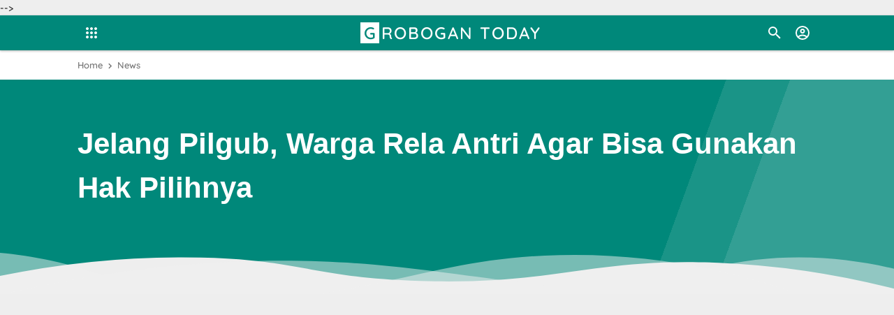

--- FILE ---
content_type: text/html; charset=utf-8
request_url: https://www.google.com/recaptcha/api2/aframe
body_size: 267
content:
<!DOCTYPE HTML><html><head><meta http-equiv="content-type" content="text/html; charset=UTF-8"></head><body><script nonce="XooFHzQUuhuNq2wnQxiM2g">/** Anti-fraud and anti-abuse applications only. See google.com/recaptcha */ try{var clients={'sodar':'https://pagead2.googlesyndication.com/pagead/sodar?'};window.addEventListener("message",function(a){try{if(a.source===window.parent){var b=JSON.parse(a.data);var c=clients[b['id']];if(c){var d=document.createElement('img');d.src=c+b['params']+'&rc='+(localStorage.getItem("rc::a")?sessionStorage.getItem("rc::b"):"");window.document.body.appendChild(d);sessionStorage.setItem("rc::e",parseInt(sessionStorage.getItem("rc::e")||0)+1);localStorage.setItem("rc::h",'1769444750549');}}}catch(b){}});window.parent.postMessage("_grecaptcha_ready", "*");}catch(b){}</script></body></html>

--- FILE ---
content_type: text/javascript; charset=UTF-8
request_url: http://www.grobogantoday.com/feeds/posts/default/-/News?alt=json-in-script&callback=rain.q.a&max-results=25
body_size: 33061
content:
// API callback
rain.q.a({"version":"1.0","encoding":"UTF-8","feed":{"xmlns":"http://www.w3.org/2005/Atom","xmlns$openSearch":"http://a9.com/-/spec/opensearchrss/1.0/","xmlns$blogger":"http://schemas.google.com/blogger/2008","xmlns$georss":"http://www.georss.org/georss","xmlns$gd":"http://schemas.google.com/g/2005","xmlns$thr":"http://purl.org/syndication/thread/1.0","id":{"$t":"tag:blogger.com,1999:blog-8277588089274695085"},"updated":{"$t":"2026-01-26T18:59:42.835+07:00"},"category":[{"term":"News"},{"term":"Hukum"},{"term":"Wisata"},{"term":"kebakaran"},{"term":"Pendidikan"},{"term":"Sosial"},{"term":"Sport"},{"term":"Kriminal"},{"term":"Ekonomi"},{"term":"tenggelam"},{"term":"Polres Grobogan"},{"term":"Penemuan Mayat"},{"term":"TMMD KODIM 0717 PURWODADI"},{"term":"Anak Tenggelam"},{"term":"Korsleting"},{"term":"banjir"},{"term":"tabrakan"},{"term":"Kecelakaan"},{"term":"tersengat listrik"},{"term":"Tertabrak Kereta"},{"term":"longsor"},{"term":"Sungai Tuntang"},{"term":"Korupsi"},{"term":"Pencuri"},{"term":"Sungai Lusi"},{"term":"lakalantas"},{"term":"pembunuhan"},{"term":"Gantung diri"},{"term":"Berita Jateng"},{"term":"KAI"},{"term":"Kebakaran Rumah"},{"term":"Kereta Api"},{"term":"Persipur"},{"term":"mayat"},{"term":"Banjir Grobogan"},{"term":"Penawangan"},{"term":"kesetrum"},{"term":"Daop 4 Semarang"},{"term":"Jalan Longsor"},{"term":"News Pramuka"},{"term":"Polisi"},{"term":"Tawangharjo"},{"term":"Wirosari"},{"term":"laka tunggal"},{"term":"narkoba"},{"term":"Godong"},{"term":"Jalan Rusak"},{"term":"Kapolres Grobogan"},{"term":"Karangrayung"},{"term":"Kasat Reskrim Polres Grobogan"},{"term":"Kedungombo"},{"term":"Nanggala"},{"term":"Pencabulan"},{"term":"Pulokulon"},{"term":"Puting Beliung"},{"term":"pencurian"},{"term":"Curanmor"},{"term":"Gubug"},{"term":"Kapolsek Purwodadi"},{"term":"Ngaringan"},{"term":"Oranghilang"},{"term":"PMK"},{"term":"Petani"},{"term":"Sabu-sabu"},{"term":"Sungai Serang"},{"term":"Tegowanu"},{"term":"Tersambar Petir"},{"term":"Toroh"},{"term":"gantungdiri"},{"term":"jebakan tikus"},{"term":"mayat bayi"},{"term":"Balap Liar"},{"term":"Boyong Grobog"},{"term":"Budaya"},{"term":"Bulog"},{"term":"Desa Selo"},{"term":"Hari Jadi Grobogan 299"},{"term":"Harijadigrobogan295"},{"term":"Kandang Sapi"},{"term":"Kapolsek Karangrayung"},{"term":"Kecamatan Toroh"},{"term":"Kesehatan"},{"term":"Klambu"},{"term":"Ledakan"},{"term":"Miras"},{"term":"Perbaikan Jalan"},{"term":"Pilkada Grobogan"},{"term":"Pilkada Grobogan 2024"},{"term":"Purwodadi"},{"term":"Ramadhan"},{"term":"Randurejo"},{"term":"Razia Kos"},{"term":"Rel Papanrejo"},{"term":"Sat Reskrim Polres Grobogan"},{"term":"Sekolah Rusak"},{"term":"Tradisi"},{"term":"bansos"},{"term":"bayidibuang"},{"term":"bunuhdiri"},{"term":"pandemi"},{"term":"penipuan"},{"term":"ppkm"},{"term":"pramuka"},{"term":"putingbeliung"},{"term":"tertabrakkereta"},{"term":"trukterguling"},{"term":"Banjir Gubug"},{"term":"Bediang"},{"term":"Bendung Klambu"},{"term":"Bocah Tenggelam"},{"term":"Brati"},{"term":"Damkar"},{"term":"Desa Bago"},{"term":"Desa Menawan"},{"term":"Desa Toko"},{"term":"Gabus"},{"term":"Hari Jadi Grobogan 296"},{"term":"Jembatan Rusak"},{"term":"Kafe Karaoke"},{"term":"Kapolsek Toroh"},{"term":"Kasi Humas Polres Grobogan"},{"term":"Kebakaran Pasar Gubug"},{"term":"Kecamatan Godong"},{"term":"Kejari Grobogan"},{"term":"Kemarau"},{"term":"Kericuhan"},{"term":"Kisah inspiratif"},{"term":"Komunitas"},{"term":"Kradenan"},{"term":"Kreak"},{"term":"Ledakan Klambu"},{"term":"Mudik"},{"term":"Nanggala 402"},{"term":"Normalisasi"},{"term":"PMI Grobogan"},{"term":"Palembahan"},{"term":"Pasar Induk Purwodadi"},{"term":"Pemerkosaan"},{"term":"Penemuan Bayi"},{"term":"Penganiayaan"},{"term":"Pertanian"},{"term":"Polsek Purwodadi"},{"term":"R. Soeprapto"},{"term":"Rel Kereta Api"},{"term":"Rusuh"},{"term":"Sat Lantas Polres Grobogan"},{"term":"Satgas Pangan"},{"term":"Sejarah"},{"term":"Sepak Bola"},{"term":"Sepeda motor"},{"term":"Sungai"},{"term":"TEKNOLOGI"},{"term":"Tanggungharjo"},{"term":"Truk"},{"term":"Vaksinasi"},{"term":"Wakapolres"},{"term":"banjirbandang"},{"term":"bus vs motor"},{"term":"cintasesamajenis"},{"term":"galianc"},{"term":"gangguanjiwa"},{"term":"hajatandihentikan"},{"term":"karaoke"},{"term":"pekerja seni"},{"term":"togel"},{"term":"APBDes"},{"term":"Alat Berat"},{"term":"Anak Hanyut"},{"term":"Anak Punk"},{"term":"Anggota Polisi"},{"term":"Angka Perceraian"},{"term":"Ansor"},{"term":"Api Abadi Mrapen"},{"term":"Arus Pendek"},{"term":"Asuransipertanian"},{"term":"Ayla"},{"term":"BBM"},{"term":"BLT Minyak Goreng"},{"term":"BPBD Grobogan"},{"term":"Balita Tenggelam"},{"term":"Bandungharjo"},{"term":"Bangun Jalan"},{"term":"Banjarejo"},{"term":"Bedah Rumah"},{"term":"Bledug Cangkring"},{"term":"Blora Today"},{"term":"Bocah"},{"term":"Bongkar Makam"},{"term":"Brabo"},{"term":"Bulan Puasa"},{"term":"Buron"},{"term":"Cafe Karaoke"},{"term":"Candisari"},{"term":"Cemburu"},{"term":"DLH Grobogan"},{"term":"DPO"},{"term":"DPUPR Grobogan"},{"term":"Demo"},{"term":"Demonstrasi"},{"term":"Depok"},{"term":"Desa Belor"},{"term":"Desa Boloh"},{"term":"Desa Cangkring"},{"term":"Desa Curug"},{"term":"Desa Gaji"},{"term":"Desa Godan"},{"term":"Desa Harjowinangun"},{"term":"Desa Juworo"},{"term":"Desa Kalirejo"},{"term":"Desa Karangrejo"},{"term":"Desa Kedungrejo"},{"term":"Desa Kemiri"},{"term":"Desa Ketro"},{"term":"Desa Kramat"},{"term":"Desa Kronggen"},{"term":"Desa Mangin"},{"term":"Desa Pendem"},{"term":"Desa Pojok"},{"term":"Desa Pranten"},{"term":"Desa Pulokulon"},{"term":"Desa Putatsari"},{"term":"Desa Rajek"},{"term":"Desa Sambung"},{"term":"Desa Sendangharjo"},{"term":"Desa Sidorejo"},{"term":"Desa Simo"},{"term":"Desa Sugihan"},{"term":"Desa Temon"},{"term":"Desa Tlogorejo"},{"term":"Desa Wolo"},{"term":"Dilarang Beroperasi"},{"term":"Dimoro"},{"term":"Disperindag Kabupaten Grobogan"},{"term":"Ditemukan Meninggal"},{"term":"Donasi"},{"term":"Dorolegi"},{"term":"Durian"},{"term":"Dusun Semen"},{"term":"Gadai"},{"term":"Gading"},{"term":"Gagal Panen"},{"term":"Gagal Standing"},{"term":"Galian C"},{"term":"Gangguan jiwa"},{"term":"Ganja"},{"term":"Getasrejo"},{"term":"Geyer"},{"term":"Grobogan"},{"term":"Grobogan Expo"},{"term":"Grobogan Expo 2025"},{"term":"Guru"},{"term":"Guru Ajak Hubungan Badan"},{"term":"Guru Mesum"},{"term":"Hadi-Sugeng"},{"term":"Handphone Meledak"},{"term":"Hari Jadi Grobogan 297"},{"term":"Ilegal Loging"},{"term":"Inpari  Nutri Zinc"},{"term":"Istri Meninggal"},{"term":"Jalanrusak"},{"term":"Jamasan Pusaka"},{"term":"Jatuh dari Atap"},{"term":"Jembatan"},{"term":"Jembatan Darurat"},{"term":"Jembatan Reyot"},{"term":"Jengglong Timur"},{"term":"Judi Online"},{"term":"KDMP"},{"term":"KPU Grobogan"},{"term":"Kadin"},{"term":"Kadin Grobogan"},{"term":"Kadin Jateng"},{"term":"Kalimantan Tengah"},{"term":"Kalisari"},{"term":"Kanit Gakkum"},{"term":"Kapolsek Ngaringan"},{"term":"Karate"},{"term":"Karnaval"},{"term":"Karnaval 2025"},{"term":"Karyawati Pabrik"},{"term":"Kasat Lantas"},{"term":"Kecamatan Gabus"},{"term":"Kecamatan Geyer"},{"term":"Kecamatan Grobogan"},{"term":"Kecamatan Gubug"},{"term":"Kecamatan Pulokulon"},{"term":"Kecamatan Wirosari"},{"term":"Kedungjati"},{"term":"Kematian Siswi SD"},{"term":"Kementerian ESDM"},{"term":"Kenal Pemilik Toko"},{"term":"Keracunan"},{"term":"Kerangka Manusia"},{"term":"Kericuhan Suporter"},{"term":"Keris"},{"term":"Kerusuhan"},{"term":"Kerusuhan Purwodadi"},{"term":"Kerusuhan Suporter"},{"term":"Ki Ageng Tarub"},{"term":"Kios"},{"term":"Kunden"},{"term":"Kuripan"},{"term":"Lapas Purwodadi"},{"term":"Ledok"},{"term":"Liga 4 Jateng"},{"term":"Lithium"},{"term":"Lithium Grobogan"},{"term":"Lomba Pocil"},{"term":"Lomba foto"},{"term":"Mafia Tanah"},{"term":"Makan Bergizi Gratis"},{"term":"Maling"},{"term":"Masuk Jurang"},{"term":"Mbah Juminah"},{"term":"Melahirkan"},{"term":"Mengambang"},{"term":"Meninggal Mendadak"},{"term":"Minyak Kita"},{"term":"Mlowokarangtalun"},{"term":"Mojolasan"},{"term":"Museum"},{"term":"Mutasi Jabatan"},{"term":"Nambuhan"},{"term":"Ngarap-arap"},{"term":"Ngroto"},{"term":"Operasi Ketupat 2025"},{"term":"PKB Grobogan"},{"term":"PLN"},{"term":"PPKM Darurat"},{"term":"PSIR"},{"term":"PT Sae Apparel"},{"term":"Pameran Keris"},{"term":"Parade Seni Budaya"},{"term":"Paralayang"},{"term":"Pasar Gubug"},{"term":"Pasar Ketitang"},{"term":"Pasar Sulursari"},{"term":"Patroli Sahur"},{"term":"Patung"},{"term":"Patungan"},{"term":"Pekerja Bangunan"},{"term":"Pelajar"},{"term":"Pembuang Bayi"},{"term":"Pemuda berperan"},{"term":"Pemulung"},{"term":"Penadah"},{"term":"Pencari Rongsok"},{"term":"Pencuri Kayu"},{"term":"Pencuri Semangka"},{"term":"Pencurianemas"},{"term":"Pengadilan Agama"},{"term":"Pengadilan Negeri Purwodadi"},{"term":"Penggelapan"},{"term":"Pengobatan Gratis"},{"term":"Pengoplos Elpiji"},{"term":"Penipuan Online"},{"term":"Perang Sarung"},{"term":"Perbaikan Rel"},{"term":"Perceraian"},{"term":"Perhiasan Emas"},{"term":"Perlintasan Sebidang"},{"term":"Persetubuhan Anak Dibawah Umur"},{"term":"Persipur Purwodadi"},{"term":"Persipur vs PSIR"},{"term":"Persipur vs Persiharjo"},{"term":"Pesonas 2022"},{"term":"Petani Rugi"},{"term":"Pilbup Grobogan"},{"term":"Pocil"},{"term":"Polda Jateng 2025"},{"term":"Polsek Brati"},{"term":"Polsek Godong"},{"term":"Polsek Klambu"},{"term":"Polsek Wirosari"},{"term":"Pria"},{"term":"Pupuk Subsidi"},{"term":"Razia PGOT"},{"term":"Rekapitulasi"},{"term":"Reses"},{"term":"Rokok Ilegal"},{"term":"Rumah"},{"term":"Rumah kost"},{"term":"Sajam"},{"term":"Saka Wanabakti"},{"term":"Saluran Irigasi"},{"term":"Sambirejo"},{"term":"Sampah"},{"term":"Santri"},{"term":"Sapi Terpanggang"},{"term":"Sat Samapta"},{"term":"Satpol PP"},{"term":"Sawah"},{"term":"Sebatang Kara"},{"term":"Sembungharjo"},{"term":"Sendang Coyo"},{"term":"Senjata Tajam"},{"term":"Sertijab"},{"term":"Sidak"},{"term":"Sidoarjo"},{"term":"Simpang Lima Purwodadi"},{"term":"Sindurejo"},{"term":"Sopir Mobil"},{"term":"Stasiun Gundih"},{"term":"Stunting"},{"term":"Suami"},{"term":"Sugihmanik"},{"term":"Sumberjatipohon"},{"term":"Sungai Glugu"},{"term":"Sungai Klampis"},{"term":"Sungailusi"},{"term":"Sungaituntang"},{"term":"THR"},{"term":"TNI"},{"term":"Tabung Pengisi Balon Meledak"},{"term":"Tak Tahu"},{"term":"Tambang"},{"term":"Tanggul Jebol"},{"term":"Tanjung Anom"},{"term":"Tanjungharjo"},{"term":"Tanpa Penjaga"},{"term":"Tercebur Sawah"},{"term":"Terendam Banjir"},{"term":"Terjun ke Jurang"},{"term":"Terlindas"},{"term":"Terpeleset"},{"term":"Tingkep Tandur"},{"term":"Tirem"},{"term":"Tradisi Tubo"},{"term":"Triplek"},{"term":"Truk Tabrak Truk"},{"term":"Tunggulrejo"},{"term":"UI"},{"term":"Ungaran"},{"term":"Vonis"},{"term":"Warga Surabaya"},{"term":"Ziarah Leluhur"},{"term":"Ziarahleluhur"},{"term":"airterjun"},{"term":"amsindo"},{"term":"anakpunk"},{"term":"anaktenggelam"},{"term":"balapliar"},{"term":"balitahanyut"},{"term":"bobolkonterhp"},{"term":"bommakasar"},{"term":"curi HP"},{"term":"digilir"},{"term":"forkigrobogan"},{"term":"gabah"},{"term":"galangdana"},{"term":"hujan hujwnes"},{"term":"ibuditanduusaimelahirkan"},{"term":"ilegallogging pencuriankayu"},{"term":"imlek"},{"term":"jatengdirumahsaja"},{"term":"kabupaten Kalilusi"},{"term":"kalilusi"},{"term":"khusus galangdana"},{"term":"laka air"},{"term":"lakatunggal"},{"term":"mapolsek Tawangharjo"},{"term":"meninggalmendadak"},{"term":"obat aborsi"},{"term":"panen"},{"term":"panenawal"},{"term":"pembatasan kegiatan masyarakat"},{"term":"pembelajaran tatap muka"},{"term":"pencari Pakan"},{"term":"penggandaanuang"},{"term":"pengungsibanjirkudus"},{"term":"penyerapanbulog"},{"term":"penyudetansungaisatreyan"},{"term":"polresgrobogan"},{"term":"ppkm jammalam"},{"term":"pwncurimotor"},{"term":"relawanjalanrusak"},{"term":"rotasipolresgrobogan"},{"term":"rumahbelajardenganguling"},{"term":"sakawanabakti"},{"term":"santunancovid"},{"term":"sekolahadiwiyata"},{"term":"semengrobogan"},{"term":"sopirtruk"},{"term":"stiker bansos"},{"term":"tarifparkir"},{"term":"terancampuso"},{"term":"terperosok"},{"term":"tersambarpetir"},{"term":"testurine"},{"term":"truktangkibbm"},{"term":"tugupahlawanpurwodadi"},{"term":"uang palsu"},{"term":"ulurantangan"},{"term":"viral"},{"term":"widuri"}],"title":{"type":"text","$t":"GROBOGAN TODAY"},"subtitle":{"type":"html","$t":"Menyajikan Berita Berimbang Seputar Kabupaten Grobogan"},"link":[{"rel":"http://schemas.google.com/g/2005#feed","type":"application/atom+xml","href":"http:\/\/www.grobogantoday.com\/feeds\/posts\/default"},{"rel":"self","type":"application/atom+xml","href":"http:\/\/www.blogger.com\/feeds\/8277588089274695085\/posts\/default\/-\/News?alt=json-in-script"},{"rel":"alternate","type":"text/html","href":"http:\/\/www.grobogantoday.com\/search\/label\/News"},{"rel":"hub","href":"http://pubsubhubbub.appspot.com/"},{"rel":"next","type":"application/atom+xml","href":"http:\/\/www.blogger.com\/feeds\/8277588089274695085\/posts\/default\/-\/News\/-\/News?alt=json-in-script\u0026start-index=26\u0026max-results=25"}],"author":[{"name":{"$t":"Kabar Grobogan"},"uri":{"$t":"http:\/\/www.blogger.com\/profile\/05757252297170289478"},"email":{"$t":"noreply@blogger.com"},"gd$image":{"rel":"http://schemas.google.com/g/2005#thumbnail","width":"16","height":"16","src":"https:\/\/img1.blogblog.com\/img\/b16-rounded.gif"}}],"generator":{"version":"7.00","uri":"http://www.blogger.com","$t":"Blogger"},"openSearch$totalResults":{"$t":"2676"},"openSearch$startIndex":{"$t":"1"},"openSearch$itemsPerPage":{"$t":"25"},"entry":[{"id":{"$t":"tag:blogger.com,1999:blog-8277588089274695085.post-5870889947689224239"},"published":{"$t":"2024-09-04T15:07:00.003+07:00"},"updated":{"$t":"2024-09-04T15:07:39.876+07:00"},"category":[{"scheme":"http://www.blogger.com/atom/ns#","term":"News"}],"title":{"type":"text","$t":"Cegah Kebakaran Hutan, Ini yang Dilakukan Perhutani KPH Gundih"},"content":{"type":"html","$t":"\u003Cp\u003E\u003Ctable align=\"center\" cellpadding=\"0\" cellspacing=\"0\" class=\"tr-caption-container\" style=\"margin-left: auto; margin-right: auto;\"\u003E\u003Ctbody\u003E\u003Ctr\u003E\u003Ctd style=\"text-align: center;\"\u003E\u003Ca href=\"https:\/\/blogger.googleusercontent.com\/img\/b\/R29vZ2xl\/[base64]\/s4080\/20240904_094527.jpg\" imageanchor=\"1\" style=\"margin-left: auto; margin-right: auto;\"\u003E\u003Cimg border=\"0\" data-original-height=\"2296\" data-original-width=\"4080\" height=\"360\" src=\"https:\/\/blogger.googleusercontent.com\/img\/b\/R29vZ2xl\/[base64]\/w640-h360\/20240904_094527.jpg\" width=\"640\" \/\u003E\u003C\/a\u003E\u003C\/td\u003E\u003C\/tr\u003E\u003Ctr\u003E\u003Ctd class=\"tr-caption\" style=\"text-align: center;\"\u003E\u003Cspan style=\"font-size: xx-small;\"\u003EPetugas gabungan berusaha memadamkan api di wana wisata Cindelaras.\u003C\/span\u003E\u003C\/td\u003E\u003C\/tr\u003E\u003C\/tbody\u003E\u003C\/table\u003E\u003C\/p\u003E\u003Cdiv style=\"text-align: justify;\"\u003E\u003Cbr \/\u003E\u003C\/div\u003E\u003Cdiv style=\"text-align: justify;\"\u003E\u003Cb\u003EGROBOGANTODAY,  TOROH - Sejumlah petugas Perhutani bersama dengan masyarakat  dengan sigap mematikan api yang berkobar di sekitar  wana wisata Cindelaras, Desa Bandungharjo, Kecamatan Toroh, Rabu  (4\/9\/2024). Dengan peralatan seadanya,  mereka berhasil memadamkan api yang berkobar. Namun  ini bukan kebakaran sebenarnya, hanya simulasi saja.\u003C\/b\u003E\u003C\/div\u003E\u003Cp\u003E\u003C\/p\u003E\u003Cp style=\"text-align: justify;\"\u003E\u003Cbr \/\u003E\u003C\/p\u003E\u003Cp style=\"text-align: justify;\"\u003ESimulasi ini diikuti oleh jajaran Koramil Toroh, Polsek Toroh, LMDH,  Komunitas Peduli Api (KPA), mahasiswa dan LSM. Administratur Perum Perhutani Kesatuan Pemangkuan Hutan (KPH) Gundih, Haris Setiana memaparkan terkait langkah-langkah penanggulangan kebakaran.\u003C\/p\u003E\u003Cp style=\"text-align: justify;\"\u003E\u003Cbr \/\u003E\u003C\/p\u003E\u003Cp style=\"text-align: justify;\"\u003EMencegah kebakaran hutan adalah prioritas utama yang tidak bisa ditawar. Kebakaran di area hutan tidak hanya mengganggu ekologi dan lingkungan, tetapi juga mengancam kehidupan tumbuhan, hewan, dan manusia.\u003C\/p\u003E\u003Cp style=\"text-align: justify;\"\u003E\u003Cbr \/\u003E\u003C\/p\u003E\u003Cp style=\"text-align: justify;\"\u003EAdministratur Perum Perhutani Kesatuan Pemangkuan Hutan (KPH) Gundih, Haris Setiana menegaskan bahwa sejumlah langkah telah ditempuh untuk mencegah terjadinya kebakaran hutan di wilayahnya. Salah satunya  dengan melakukan  sosialisasi kepada masyarakat sekitar hutan.\u003C\/p\u003E\u003Cp style=\"text-align: justify;\"\u003E\u003Cbr \/\u003E\u003C\/p\u003E\u003Cp style=\"text-align: justify;\"\u003E\"Kami sosialisasikan kepada masyarakat  agar tidak membuka lahan atau membersihkan lahan dengan cara membakar,\" katanya.\u003C\/p\u003E\u003Cp style=\"text-align: justify;\"\u003E\u003Cbr \/\u003E\u003C\/p\u003E\u003Cp style=\"text-align: justify;\"\u003EPihaknya juga telah memetakan beberapa titik yang rawan terjadi kebakaran, agar mudah mengantisipasinya. Serta membentuk satuan pengendalian kebakaran di setiap BKPH yang melibatkan masyarakat sekitar.\u003C\/p\u003E\u003Cp style=\"text-align: justify;\"\u003E\u003Cbr \/\u003E\u003C\/p\u003E\u003Cp style=\"text-align: justify;\"\u003E\"Ada 10 satgas. Sedangkan satuan pengendalian kebakaran di KPH sebagai pusat komando,\" ujarnya.\u0026nbsp;\u003C\/p\u003E\u003Cp style=\"text-align: justify;\"\u003E\u003Cbr \/\u003E\u003C\/p\u003E\u003Cp style=\"text-align: justify;\"\u003ERusmin, anggota LMDH Cindelaras Desa Bandungharjo mengaku sudah beberapa mendapatkan pelatihan pemadaman  kebakaran hutan. Yakni mulai dengan melokalisir  api hingga memadamkan api dengan alat seadanya dan menggunakan air.\u003C\/p\u003E\u003Cp style=\"text-align: justify;\"\u003E\u003Cbr \/\u003E\u003C\/p\u003E\u003Cp style=\"text-align: justify;\"\u003E\"Memisahkan api dari area yang belum terbakar. Ini dapat dilakukan dengan membuat parit atau garis api yang dapat menghentikan penyebaran api,\" ujarnya.\u003C\/p\u003E\u003Cp style=\"text-align: justify;\"\u003E\u003Cbr \/\u003E\u003C\/p\u003E"},"link":[{"rel":"replies","type":"application/atom+xml","href":"http:\/\/www.grobogantoday.com\/feeds\/5870889947689224239\/comments\/default","title":"Post Comments"},{"rel":"replies","type":"text/html","href":"http:\/\/www.grobogantoday.com\/2024\/09\/cegah-kebakaran-hutan-ini-yang.html#comment-form","title":"0 Comments"},{"rel":"edit","type":"application/atom+xml","href":"http:\/\/www.blogger.com\/feeds\/8277588089274695085\/posts\/default\/5870889947689224239"},{"rel":"self","type":"application/atom+xml","href":"http:\/\/www.blogger.com\/feeds\/8277588089274695085\/posts\/default\/5870889947689224239"},{"rel":"alternate","type":"text/html","href":"http:\/\/www.grobogantoday.com\/2024\/09\/cegah-kebakaran-hutan-ini-yang.html","title":"Cegah Kebakaran Hutan, Ini yang Dilakukan Perhutani KPH Gundih"}],"author":[{"name":{"$t":"admin gt"},"uri":{"$t":"http:\/\/www.blogger.com\/profile\/16954511418758879239"},"email":{"$t":"noreply@blogger.com"},"gd$image":{"rel":"http://schemas.google.com/g/2005#thumbnail","width":"16","height":"16","src":"https:\/\/img1.blogblog.com\/img\/b16-rounded.gif"}}],"media$thumbnail":{"xmlns$media":"http://search.yahoo.com/mrss/","url":"https:\/\/blogger.googleusercontent.com\/img\/b\/R29vZ2xl\/[base64]\/s72-w640-h360-c\/20240904_094527.jpg","height":"72","width":"72"},"thr$total":{"$t":"0"}},{"id":{"$t":"tag:blogger.com,1999:blog-8277588089274695085.post-7671874004314766660"},"published":{"$t":"2023-10-17T18:56:00.002+07:00"},"updated":{"$t":"2023-10-17T18:56:46.478+07:00"},"category":[{"scheme":"http://www.blogger.com/atom/ns#","term":"News"}],"title":{"type":"text","$t":"Pamer Uang Berkardus-kardus, Seorang Kades di Grobogan Viral di Media Sosial"},"content":{"type":"html","$t":"\u003Cp\u003E\u003Ctable align=\"center\" cellpadding=\"0\" cellspacing=\"0\" class=\"tr-caption-container\" style=\"margin-left: auto; margin-right: auto;\"\u003E\u003Ctbody\u003E\u003Ctr\u003E\u003Ctd style=\"text-align: center;\"\u003E\u003Ca href=\"https:\/\/blogger.googleusercontent.com\/img\/b\/R29vZ2xl\/AVvXsEjJHVenifnr4He6fNcVF4WvxVkSlkeXy3NAyAP4TVduor9GEl2VXdlIUUJQ4qGqVQjCuRuL9eH9K-7Bf6oXPGHb_OoVUAo1-TnT5WQbP6r6jMf1GIEZfDLr3rU8xPIrrta96rqIskjBFAzX-L0VLmNCXEnLNJSCUGGtQwnZFVRylzZErpCohIho6MnVAeOp\/s3264\/20231017_184242.png\" imageanchor=\"1\" style=\"margin-left: auto; margin-right: auto;\"\u003E\u003Cimg border=\"0\" data-original-height=\"2448\" data-original-width=\"3264\" height=\"480\" src=\"https:\/\/blogger.googleusercontent.com\/img\/b\/R29vZ2xl\/AVvXsEjJHVenifnr4He6fNcVF4WvxVkSlkeXy3NAyAP4TVduor9GEl2VXdlIUUJQ4qGqVQjCuRuL9eH9K-7Bf6oXPGHb_OoVUAo1-TnT5WQbP6r6jMf1GIEZfDLr3rU8xPIrrta96rqIskjBFAzX-L0VLmNCXEnLNJSCUGGtQwnZFVRylzZErpCohIho6MnVAeOp\/w640-h480\/20231017_184242.png\" width=\"640\" \/\u003E\u003C\/a\u003E\u003C\/td\u003E\u003C\/tr\u003E\u003Ctr\u003E\u003Ctd class=\"tr-caption\" style=\"text-align: center;\"\u003E\u003Cspan style=\"vertical-align: inherit;\"\u003E\u003Cspan style=\"font-size: xx-small; vertical-align: inherit;\"\u003ESeorang oknum kades saat memamerkan uang.\u003C\/span\u003E\u003C\/span\u003E\u003C\/td\u003E\u003C\/tr\u003E\u003C\/tbody\u003E\u003C\/table\u003E\u003C\/p\u003E\u003Cdiv style=\"text-align: justify;\"\u003E\u003Cbr \/\u003E\u003C\/div\u003E\u003Cspan style=\"vertical-align: inherit;\"\u003E\u003Cdiv style=\"text-align: justify;\"\u003E\u003Cb\u003E\u003Cspan style=\"vertical-align: inherit;\"\u003EGROBOGANTODAY - Video seorang pria pamer sejumlah uang di dalam kardus viral di media sosial. \u003C\/span\u003E\u003Cspan style=\"vertical-align: inherit;\"\u003EVideo berdurasi 2 menit 17 detik tersebut terlihat seorang pria berkaos berkerah warnah putih menampilkan uang seratus ribu dan lima puluh ribu sambil memegang sejumlah uang lembaran ratusan ribu rupiah.\u003C\/span\u003E\u003C\/b\u003E\u003C\/div\u003E\u003C\/span\u003E\u003Cp\u003E\u003C\/p\u003E\u003Cp style=\"text-align: justify;\"\u003E\u003Cb\u003E\u0026nbsp;\u003C\/b\u003E\u003C\/p\u003E\u003Cp style=\"text-align: justify;\"\u003E\u003Cspan style=\"vertical-align: inherit;\"\u003E\u003Cspan style=\"vertical-align: inherit;\"\u003ETernyata, pria dalam video berdurasi 2 menit 17 detik tersebut adalah Kepala Desa Tungu, Kecamatan Godong, Kabupaten Grobogan, Isman.\u003C\/span\u003E\u003C\/span\u003E\u003C\/p\u003E\u003Cp style=\"text-align: justify;\"\u003E\u0026nbsp;\u003C\/p\u003E\u003Cp style=\"text-align: justify;\"\u003E\u003Cspan style=\"vertical-align: inherit;\"\u003E\u003Cspan style=\"vertical-align: inherit;\"\u003EDalam video tersebut, Isman menyebut nama Abah Giriwangi Atau Eyang Giriwangi yang telah memberi uang lembaran ratusan ribu dan lima puluhan ribu tersebut.\u003C\/span\u003E\u003C\/span\u003E\u003C\/p\u003E\u003Cp style=\"text-align: justify;\"\u003E\u0026nbsp;\u003C\/p\u003E\u003Cp style=\"text-align: justify;\"\u003E\u0026nbsp;\u003C\/p\u003E\u003Cp style=\"text-align: justify;\"\u003E\u003Cspan style=\"vertical-align: inherit;\"\u003E\u003Cspan style=\"vertical-align: inherit;\"\u003EDi video itu,Kepala Desa Tungu Isman, juga mengucapkan terima kasih kepada Eyang Giriwangi yang memberi uang, untuk melunasi hutangnya. \u003C\/span\u003E\u003Cspan style=\"vertical-align: inherit;\"\u003EKepala Desa juga berjanji akan menggunakan uang tersebut untuk melunasi hutang, membangun masjid, dan membantu anak yatim piatu di desanya.\u003C\/span\u003E\u003C\/span\u003E\u003C\/p\u003E\u003Cp style=\"text-align: justify;\"\u003E\u0026nbsp;\u003C\/p\u003E\u003Cp style=\"text-align: justify;\"\u003E\u0026nbsp;\u003C\/p\u003E\u003Cp style=\"text-align: justify;\"\u003E\u003Cspan style=\"vertical-align: inherit;\"\u003E\u003Cspan style=\"vertical-align: inherit;\"\u003ETerkait video viral tersebut, Kepala Desa Tungu Isman, saat ditemui di rumahnya Senin sore (16\/10\/23) membenarkan jika video tersebut adalah dirinya. \u003C\/span\u003E\u003Cspan style=\"vertical-align: inherit;\"\u003ENamun, ia tidak mengetahui jika video berisi rekaman menampilkan uang yang dikirim ke teman tersebut viral di media sosial.\u003C\/span\u003E\u003C\/span\u003E\u003C\/p\u003E\u003Cp style=\"text-align: justify;\"\u003E\u0026nbsp;\u003C\/p\u003E\u003Cp style=\"text-align: justify;\"\u003E\u0026nbsp;\u003C\/p\u003E\u003Cp style=\"text-align: justify;\"\u003E\u003Cspan style=\"vertical-align: inherit;\"\u003E\u003Cspan style=\"vertical-align: inherit;\"\u003E“Waktu itu saya mengantar teman, karena saya bisa nyetir. \u003C\/span\u003E\u003Cspan style=\"vertical-align: inherit;\"\u003EAkhirnya saya ikut mengantar, dikasih uang rokok. \u003C\/span\u003E\u003Cspan style=\"vertical-align: inherit;\"\u003EVideo diambil di Bandung, jumlah uangnya tidak tahu karena di dalam dus, setahu saya uang lembaran ratusan sama lima puluhan,” ucap Isman.\u003C\/span\u003E\u003C\/span\u003E\u003C\/p\u003E\u003Cp style=\"text-align: justify;\"\u003E\u0026nbsp;\u003C\/p\u003E\u003Cp style=\"text-align: justify;\"\u003E\u003Cspan style=\"vertical-align: inherit;\"\u003E\u003Cspan style=\"vertical-align: inherit;\"\u003EKepala Desa Tungu Isman mengaku,video tersebut sengaja direkamnya saat mengantar temannya ke Bandung, dua minggu lalu. \u003C\/span\u003E\u003Cspan style=\"vertical-align: inherit;\"\u003EVideo tersebut sengaja dikirim ke teman di desa dengan tujuan untuk pamer kepada temannya.\u003C\/span\u003E\u003C\/span\u003E\u003C\/p\u003E\u003Cp style=\"text-align: justify;\"\u003E\u0026nbsp;\u003C\/p\u003E\u003Cp style=\"text-align: justify;\"\u003E\u003Cspan style=\"vertical-align: inherit;\"\u003E\u003Cspan style=\"vertical-align: inherit;\"\u003E“Memang sempat heboh warga pada pertanyaan ke saya. \u003C\/span\u003E\u003Cspan style=\"vertical-align: inherit;\"\u003ETapi tidak membawa pulang uang. \u003C\/span\u003E\u003Cspan style=\"vertical-align: inherit;\"\u003ESaya kurang tahu viral bukannya. \u003C\/span\u003E\u003Cspan style=\"vertical-align: inherit;\"\u003ESetahu saya, saya pernah ngeshare video ke teman, saya pamerkan teman maksudnya begitu, tahu-tahu sudah heboh,” ucap Isman.\u003C\/span\u003E\u003C\/span\u003E\u003C\/p\u003E\u003Cp style=\"text-align: justify;\"\u003E\u0026nbsp;\u003C\/p\u003E\u003Cp style=\"text-align: justify;\"\u003E\u003Cspan style=\"vertical-align: inherit;\"\u003E\u003Cspan style=\"vertical-align: inherit;\"\u003ETerkait asli atau tidaknya uang tersebut, Isman mengaku pernah diberi uang tersebut dan laku digunakan untuk belanja. \u003C\/span\u003E\u003Cspan style=\"vertical-align: inherit;\"\u003ENamun, Isman tidak mengetahui pasti berapa nilai uang gaib dalam kardus tersebut.\u003C\/span\u003E\u003C\/span\u003E\u003C\/p\u003E\u003Cp style=\"text-align: justify;\"\u003E\u0026nbsp;\u003C\/p\u003E\u003Cp style=\"text-align: justify;\"\u003E\u003Cspan style=\"vertical-align: inherit;\"\u003E\u003Cspan style=\"vertical-align: inherit;\"\u003E“Saya bilang ke teman, memang saya lihat uang banyak itu, tapi jumlahnya tidak tahu,” ungkapnya.\u003C\/span\u003E\u003C\/span\u003E\u003C\/p\u003E\u003Cp style=\"text-align: justify;\"\u003E\u0026nbsp;\u0026nbsp;\u003C\/p\u003E\u003Cp style=\"text-align: justify;\"\u003E\u003Cspan style=\"vertical-align: inherit;\"\u003E\u003Cspan style=\"vertical-align: inherit;\"\u003EMenurutnya, sepulang dari Bandung, berita jika kepala desa mendapat uang gaib senilai miliaran rupiah, heboh dan viral di Desa Tungu.\u0026nbsp;\u003C\/span\u003E\u003C\/span\u003E\u003C\/p\u003E"},"link":[{"rel":"replies","type":"application/atom+xml","href":"http:\/\/www.grobogantoday.com\/feeds\/7671874004314766660\/comments\/default","title":"Post Comments"},{"rel":"replies","type":"text/html","href":"http:\/\/www.grobogantoday.com\/2023\/10\/pamer-uang-berkardus-kardus-seorang.html#comment-form","title":"0 Comments"},{"rel":"edit","type":"application/atom+xml","href":"http:\/\/www.blogger.com\/feeds\/8277588089274695085\/posts\/default\/7671874004314766660"},{"rel":"self","type":"application/atom+xml","href":"http:\/\/www.blogger.com\/feeds\/8277588089274695085\/posts\/default\/7671874004314766660"},{"rel":"alternate","type":"text/html","href":"http:\/\/www.grobogantoday.com\/2023\/10\/pamer-uang-berkardus-kardus-seorang.html","title":"Pamer Uang Berkardus-kardus, Seorang Kades di Grobogan Viral di Media Sosial"}],"author":[{"name":{"$t":"admin gt"},"uri":{"$t":"http:\/\/www.blogger.com\/profile\/16954511418758879239"},"email":{"$t":"noreply@blogger.com"},"gd$image":{"rel":"http://schemas.google.com/g/2005#thumbnail","width":"16","height":"16","src":"https:\/\/img1.blogblog.com\/img\/b16-rounded.gif"}}],"media$thumbnail":{"xmlns$media":"http://search.yahoo.com/mrss/","url":"https:\/\/blogger.googleusercontent.com\/img\/b\/R29vZ2xl\/AVvXsEjJHVenifnr4He6fNcVF4WvxVkSlkeXy3NAyAP4TVduor9GEl2VXdlIUUJQ4qGqVQjCuRuL9eH9K-7Bf6oXPGHb_OoVUAo1-TnT5WQbP6r6jMf1GIEZfDLr3rU8xPIrrta96rqIskjBFAzX-L0VLmNCXEnLNJSCUGGtQwnZFVRylzZErpCohIho6MnVAeOp\/s72-w640-h480-c\/20231017_184242.png","height":"72","width":"72"},"thr$total":{"$t":"0"}},{"id":{"$t":"tag:blogger.com,1999:blog-8277588089274695085.post-7430220658767924759"},"published":{"$t":"2023-10-07T18:24:00.001+07:00"},"updated":{"$t":"2023-10-07T18:24:20.730+07:00"},"category":[{"scheme":"http://www.blogger.com/atom/ns#","term":"Hukum"},{"scheme":"http://www.blogger.com/atom/ns#","term":"News"},{"scheme":"http://www.blogger.com/atom/ns#","term":"Pendidikan"}],"title":{"type":"text","$t":"Empat Pelajar Diamankan, Polres Grobogan Buru Pelaku Tawuran di Jalan Lingkar Purwodadi"},"content":{"type":"html","$t":"\u003Cp\u003E\u003Ctable align=\"center\" cellpadding=\"0\" cellspacing=\"0\" class=\"tr-caption-container\" style=\"margin-left: auto; margin-right: auto;\"\u003E\u003Ctbody\u003E\u003Ctr\u003E\u003Ctd style=\"text-align: center;\"\u003E\u003Ca href=\"https:\/\/blogger.googleusercontent.com\/img\/b\/R29vZ2xl\/[base64]\/s1600\/IMG-20231007-WA0071.jpg\" imageanchor=\"1\" style=\"margin-left: auto; margin-right: auto;\"\u003E\u003Cimg border=\"0\" data-original-height=\"1200\" data-original-width=\"1600\" height=\"480\" src=\"https:\/\/blogger.googleusercontent.com\/img\/b\/R29vZ2xl\/[base64]\/w640-h480\/IMG-20231007-WA0071.jpg\" width=\"640\" \/\u003E\u003C\/a\u003E\u003C\/td\u003E\u003C\/tr\u003E\u003Ctr\u003E\u003Ctd class=\"tr-caption\" style=\"text-align: center;\"\u003E\u003Cspan style=\"font-size: xx-small;\"\u003EPress release di Mapolres Grobogan\u0026nbsp;terkait tawuran pelajar.\u0026nbsp;\u003C\/span\u003E\u003C\/td\u003E\u003C\/tr\u003E\u003C\/tbody\u003E\u003C\/table\u003E\u003Cbr \/\u003E\u003C\/p\u003E\u003Cdiv style=\"text-align: justify;\"\u003E\u003Cb\u003EGROBOGANTODAY – Resmob Polres Grobogan terus memburu puluhan pelajar yang terlibat tawuran di jalan lingkar Purwodadi, Grobogan, Jawa Tengah. Saat ini, sudah ada empat pelajar yang diamankan untuk dimintai keterangan.\u0026nbsp;\u003C\/b\u003E\u003C\/div\u003E\u003Cp\u003E\u003C\/p\u003E\u003Cp style=\"text-align: justify;\"\u003E\u003Cbr \/\u003E\u003C\/p\u003E\u003Cp style=\"text-align: justify;\"\u003EKapolres Grobogan AKBP Dedy Anung Kurniawan menjelaskan,  dua pelajar lebih dulu ditangkap warga, lalu diserahkan polisi. Setelah dikembangkan, dua pelajar lain berhasil diamankan. Total ada empat pelajar. Semuanya masih berstatus saksi.\u003C\/p\u003E\u003Cp style=\"text-align: justify;\"\u003E\u003Cbr \/\u003E\u003C\/p\u003E\u003Cp style=\"text-align: justify;\"\u003E\"Saat ini, kita masih memburu puluhan pelajar dari kedua belah pihak yang terlibat tawuran. Kita sudah mengantongi identitas mereka, \" kata kapolres.\u003C\/p\u003E\u003Cp style=\"text-align: justify;\"\u003E\u003Cbr \/\u003E\u003C\/p\u003E\u003Cp style=\"text-align: justify;\"\u003ESelain mengamankan pelaku yang diduga terlibat dalam tawuran tersebut, polisi juga menyita tiga unit sepeda motor dan berbagai jenis senjata tajam, diantaranya celurit dan gir sepeda.\u0026nbsp;\u003C\/p\u003E\u003Cp style=\"text-align: justify;\"\u003E\u003Cbr \/\u003E\u003C\/p\u003E\u003Cp style=\"text-align: justify;\"\u003EKapolres menjelaskan, pasca insiden tawuran tersebut, aparat Resmob Polres Grobogan berkoordinasi langsung dengan pihak sekolah. Petugas melakukan pertemuan dengan guru dan kepala sekolah untuk mencari informasi tentang para pelajar yang disinyalir terlibat dalam tawuran tersebut.\u0026nbsp;\u003C\/p\u003E\u003Cp style=\"text-align: justify;\"\u003E\u003Cbr \/\u003E\u003C\/p\u003E\u003Cp style=\"text-align: justify;\"\u003E\"Polres Grobogan juga berkoordinasi dengan Polresta Pati, karena tawuran ini melibatkan pelajar dari Pati dan Grobogan,” jelas AKBP Dedy Anung Kurniawan.\u003C\/p\u003E\u003Cp style=\"text-align: justify;\"\u003E\u003Cbr \/\u003E\u003C\/p\u003E\u003Cp style=\"text-align: justify;\"\u003EMenurutnya, jika memang mereka benar terlibat dalam aksi tawuran tersebut, maka bisa dilakukan proses hukum yang berlaku. Jika hanya ikut-ikutan, upaya preventif bisa dilakukan.\u003C\/p\u003E\u003Cp style=\"text-align: justify;\"\u003E\u003Cbr \/\u003E\u003C\/p\u003E\u003Cp style=\"text-align: justify;\"\u003EDalam upaya meminimalisir terjadinya tawuran lagi, Polres Grobogan melakukan upaya preventif untuk menekan insiden tersebut. Yakni dengan melakukan pembinaan yang melibatkan aparat Polres Grobogan, Dinas Pendidikan, psikolog, dan juga kepala sekolah serta para guru di Kabupaten Grobogan.\u003C\/p\u003E\u003Cp style=\"text-align: justify;\"\u003E\u003Cbr \/\u003E\u003C\/p\u003E\u003Cp style=\"text-align: justify;\"\u003EKapolres yang didampingi Wakapolres Kompol Gali Atmajaya dan Kasat Reskrim AKP Kaisar Ariadi Pradesa ini mengharapkan kepada para remaja di Grobogan untuk bersikap dewasa dalam menyikapi segala sesuatu.\u003C\/p\u003E\u003Cp style=\"text-align: justify;\"\u003E\u003Cbr \/\u003E\u003C\/p\u003E\u003Cp style=\"text-align: justify;\"\u003E“Kepada para pelajar, kita dari Polres Grobogan berharap kalian adalah generasi penerus bangsa. Bersikap dewasalah untuk melakukan sesuatu. Kepada para orang tua, kita juga imbau agar mengarahkan anak-anaknya berbuat hal positif agar masa depan mereka tidak dirusak oleh hal-hal yang negatif,” pesan AKBP Dedy Anung Kurniawan.\u003C\/p\u003E"},"link":[{"rel":"replies","type":"application/atom+xml","href":"http:\/\/www.grobogantoday.com\/feeds\/7430220658767924759\/comments\/default","title":"Post Comments"},{"rel":"replies","type":"text/html","href":"http:\/\/www.grobogantoday.com\/2023\/10\/empat-pelajar-diamankan-polres-grobogan.html#comment-form","title":"0 Comments"},{"rel":"edit","type":"application/atom+xml","href":"http:\/\/www.blogger.com\/feeds\/8277588089274695085\/posts\/default\/7430220658767924759"},{"rel":"self","type":"application/atom+xml","href":"http:\/\/www.blogger.com\/feeds\/8277588089274695085\/posts\/default\/7430220658767924759"},{"rel":"alternate","type":"text/html","href":"http:\/\/www.grobogantoday.com\/2023\/10\/empat-pelajar-diamankan-polres-grobogan.html","title":"Empat Pelajar Diamankan, Polres Grobogan Buru Pelaku Tawuran di Jalan Lingkar Purwodadi"}],"author":[{"name":{"$t":"admin gt"},"uri":{"$t":"http:\/\/www.blogger.com\/profile\/16954511418758879239"},"email":{"$t":"noreply@blogger.com"},"gd$image":{"rel":"http://schemas.google.com/g/2005#thumbnail","width":"16","height":"16","src":"https:\/\/img1.blogblog.com\/img\/b16-rounded.gif"}}],"media$thumbnail":{"xmlns$media":"http://search.yahoo.com/mrss/","url":"https:\/\/blogger.googleusercontent.com\/img\/b\/R29vZ2xl\/[base64]\/s72-w640-h480-c\/IMG-20231007-WA0071.jpg","height":"72","width":"72"},"thr$total":{"$t":"0"}},{"id":{"$t":"tag:blogger.com,1999:blog-8277588089274695085.post-5606285360020775295"},"published":{"$t":"2023-09-25T11:05:00.004+07:00"},"updated":{"$t":"2023-09-25T11:30:42.144+07:00"},"category":[{"scheme":"http://www.blogger.com/atom/ns#","term":"News"}],"title":{"type":"text","$t":"Mencekam, Terjadi Kerusuhan Pemilu di Grobogan"},"content":{"type":"html","$t":"\u003Cp\u003E\u003C\/p\u003E\u003Ctable align=\"center\" cellpadding=\"0\" cellspacing=\"0\" class=\"tr-caption-container\" style=\"margin-left: auto; margin-right: auto;\"\u003E\u003Ctbody\u003E\u003Ctr\u003E\u003Ctd style=\"text-align: center;\"\u003E\u003Ca href=\"https:\/\/blogger.googleusercontent.com\/img\/b\/R29vZ2xl\/AVvXsEiZ8vb6tFbYYc7vewbA9778KJ-GYMn-t-NR9hiQzk2w1WX6hsjECa4iEDKPhFzzWSk-goKVAUJbnsLWMEvahth6vMT9FwgZQRFJWDyjF2NaPmrLPCXAN-MoOY03AxAua0fp6-pKlD05_dv49mm1TCLRfr1o3tZlqnFe3vCajrwDwVJDzuaXuMX8ff3-IMPg\/s1600\/IMG-20230925-WA0019.jpg\" style=\"margin-left: auto; margin-right: auto;\"\u003E\u003Cimg border=\"0\" data-original-height=\"1200\" data-original-width=\"1600\" height=\"480\" src=\"https:\/\/blogger.googleusercontent.com\/img\/b\/R29vZ2xl\/AVvXsEiZ8vb6tFbYYc7vewbA9778KJ-GYMn-t-NR9hiQzk2w1WX6hsjECa4iEDKPhFzzWSk-goKVAUJbnsLWMEvahth6vMT9FwgZQRFJWDyjF2NaPmrLPCXAN-MoOY03AxAua0fp6-pKlD05_dv49mm1TCLRfr1o3tZlqnFe3vCajrwDwVJDzuaXuMX8ff3-IMPg\/w640-h480\/IMG-20230925-WA0019.jpg\" width=\"640\" \/\u003E\u003C\/a\u003E\u003C\/td\u003E\u003C\/tr\u003E\u003Ctr\u003E\u003Ctd class=\"tr-caption\" style=\"text-align: center;\"\u003E\u003Cspan style=\"font-size: xx-small;\"\u003ETerlihat keributan antara pengunjuk rasa dengan polisi.\u0026nbsp;\u003C\/span\u003E\u003C\/td\u003E\u003C\/tr\u003E\u003C\/tbody\u003E\u003C\/table\u003E\u003Cbr \/\u003E\u003Cp\u003E\u003C\/p\u003E\u003Cdiv style=\"text-align: justify;\"\u003E\u003Cb\u003EGROBOGANTODAY – Satu orang meninggal dunia dalam kerusuhan yang terjadi di KPUD Grobogan. Sejumlah massa menyerang KPUD Grobogan. Hal ini terjadi akibat adanya sengketa Pemilu 2023. Satu kelompok massa tidak terima dengan hasil pemilu. Mereka merusak sejumlah fasilitas umum. Namun ini hanyalah latihan Simulasi Sistem Pengamanan (Sispam) Kota di Alun-alun Purwodadi , Senin (25\/9\/2023)jelang Pemilu 2024.\u003C\/b\u003E\u003C\/div\u003E\u003Cp\u003E\u003C\/p\u003E\u003Cp style=\"text-align: justify;\"\u003E\u003Cbr \/\u003E\u003C\/p\u003E\u003Cp style=\"text-align: justify;\"\u003EKegiatan pelatihan tersebut bertujuan untuk melatih kemampuan dan keterampilan yang dimiliki anggota personel Polres Grobogan dalam menangani massa pengunjuk rasa maupun gangguan Kamtibmas khususnya saat pengamanan pemilu serentak yang akan segera terlaksana.\u003C\/p\u003E\u003Cp style=\"text-align: justify;\"\u003E\u003Cbr \/\u003E\u003C\/p\u003E\u003Cp style=\"text-align: justify;\"\u003EDalam kegiatan pelatihan tersebut, Polres Grobogan menerjunkan sedikitnya 559 personel gabungan baik dari Polres maupun Polsek Jajaran. Selain dari Polres, ikut pula TNI,Satpol PP dan Linmas.\u003C\/p\u003E\u003Cp style=\"text-align: justify;\"\u003E\u003Cbr \/\u003E\u003C\/p\u003E\u003Cp style=\"text-align: justify;\"\u003EDalam pelaksanaanya seluruh jajaran baik dari jajaran Babinkantibmas, Intel, Samapta dan Reskrim bertindak sesuai tugas dan fungsi yang tengah ditetapkan. Peralatan taktis di jajaran Polres Grobogan juga dipergunakan sebagaimana mestinya.\u003C\/p\u003E\u003Cp style=\"text-align: justify;\"\u003E\u003Cbr \/\u003E\u003C\/p\u003E\u003Cp style=\"text-align: justify;\"\u003EKapolres Grobogan AKBP Dedy  Anung Kurniawan mengatakan kegiatan simulasi ini dilakukan memiliki tujuan sebagai bentuk gambaran untuk jajaran Polres Grobogan dalam memberikan perlindungan, pengayoman serta pelayanan kepada masyarakat ketika terjadi hal yang tidak diinginkan.\u0026nbsp;\u003C\/p\u003E\u003Cp style=\"text-align: justify;\"\u003E\u003Cbr \/\u003E\u003C\/p\u003E\u003Cp style=\"text-align: justify;\"\u003E“Melihat sejauh mana kesiapan seluruh personel yang terlibat. Sehingga memiliki gambaran dan mengetahui tugas pokok dan fungsi masing-masing. Serta mengetahui tindakan yang harus diambil jika terjadi sengketa pemilu dan kerusuhan,” ungkapnya.\u003C\/p\u003E\u003Cp style=\"text-align: justify;\"\u003E\u003Cbr \/\u003E\u003C\/p\u003E\u003Cp style=\"text-align: justify;\"\u003EAKBP Dedy Anung Kurniawan, juga menyampaikan terimakasih kepada seluruh tamu undangan yang telah hadir, termasuk personel Polres Grobogan yang telah melakukan kegiatan simulasi ini dengan baik.\u003C\/p\u003E\u003Cp style=\"text-align: justify;\"\u003E\u003Cbr \/\u003E\u003C\/p\u003E\u003Cp style=\"text-align: justify;\"\u003EKapolres Grobogan berharap dengan adanya simulasi Sispamkota yang dilaksanakan saat ini dapat memberikan rasa aman dan nyaman sehingga situasi kamtibmas yang kondusif dapat tercipta diwilayah hukum Polres Grobogan pada saat kontijensi, Pemilu serta Pilkada pada tahun 2024 mendatang.\u003C\/p\u003E\u003Cp style=\"text-align: justify;\"\u003E\u003Cbr \/\u003E\u003C\/p\u003E\u003Cp style=\"text-align: justify;\"\u003E\"Saya yakin dan percaya masyarakat Grobogan itu masyarakat yang cinta damai sehingga tidak perlu terjadinya hal-hal yang bisa bersifat anarkis yang bisa menimbulkan korban jiwa,\" tambahnya.\u003C\/p\u003E\u003Cp style=\"text-align: justify;\"\u003E\u003Cbr \/\u003E\u003C\/p\u003E\u003Cp style=\"text-align: justify;\"\u003ESementara itu, Bupati Grobogan Sri Sumarni, juga mengapresiasi langkah yang dilaksanakan oleh Polres Grobogan dalam menangani aksi unjuk rasa yang berlangsung anarkis yang mengganggu situasi kamtibmas pada saat Pemilu 2024 di Kabupaten Grobogan.\u003C\/p\u003E\u003Cp style=\"text-align: justify;\"\u003E\u003Cbr \/\u003E\u003C\/p\u003E\u003Cp style=\"text-align: justify;\"\u003E‘’Grobogan ini aman, cinta damai. Namun, latihan sispamkota yang digelar Polres Grobogan seperti ini sangat penting dilakukan untuk mengantisipasi hal yang tidak diinginkan,’’ pungkas Bupati Grobogan.\u003C\/p\u003E\u003Cp style=\"text-align: justify;\"\u003E\u003Cbr \/\u003E\u003C\/p\u003E\u003Cp style=\"text-align: justify;\"\u003ESementara itu, dalam simulasi Sispamkota ini digambarkan tentang adanya ancaman serta gangguan Kamtibmas pada saat pelaksanaan rangkaian Pilkada. Dimana, anggota Polisi mulai mengambil langkah-langkah dari tindakan prefentif yang sampai akhirnya harus dilakukan tindakan tegas.Dalam penanganannya polisi telah sesuai dengan tahapan-tahapan dan cara bertindak pada situasi-situasi tertentu yang memerlukan pengamanan dari kepolisian.\u003C\/p\u003E\u003Cp\u003E\u003Cbr \/\u003E\u003C\/p\u003E"},"link":[{"rel":"replies","type":"application/atom+xml","href":"http:\/\/www.grobogantoday.com\/feeds\/5606285360020775295\/comments\/default","title":"Post Comments"},{"rel":"replies","type":"text/html","href":"http:\/\/www.grobogantoday.com\/2023\/09\/mencekam-terjadi-kerusuhan-pemilu-di.html#comment-form","title":"0 Comments"},{"rel":"edit","type":"application/atom+xml","href":"http:\/\/www.blogger.com\/feeds\/8277588089274695085\/posts\/default\/5606285360020775295"},{"rel":"self","type":"application/atom+xml","href":"http:\/\/www.blogger.com\/feeds\/8277588089274695085\/posts\/default\/5606285360020775295"},{"rel":"alternate","type":"text/html","href":"http:\/\/www.grobogantoday.com\/2023\/09\/mencekam-terjadi-kerusuhan-pemilu-di.html","title":"Mencekam, Terjadi Kerusuhan Pemilu di Grobogan"}],"author":[{"name":{"$t":"admin gt"},"uri":{"$t":"http:\/\/www.blogger.com\/profile\/16954511418758879239"},"email":{"$t":"noreply@blogger.com"},"gd$image":{"rel":"http://schemas.google.com/g/2005#thumbnail","width":"16","height":"16","src":"https:\/\/img1.blogblog.com\/img\/b16-rounded.gif"}}],"media$thumbnail":{"xmlns$media":"http://search.yahoo.com/mrss/","url":"https:\/\/blogger.googleusercontent.com\/img\/b\/R29vZ2xl\/AVvXsEiZ8vb6tFbYYc7vewbA9778KJ-GYMn-t-NR9hiQzk2w1WX6hsjECa4iEDKPhFzzWSk-goKVAUJbnsLWMEvahth6vMT9FwgZQRFJWDyjF2NaPmrLPCXAN-MoOY03AxAua0fp6-pKlD05_dv49mm1TCLRfr1o3tZlqnFe3vCajrwDwVJDzuaXuMX8ff3-IMPg\/s72-w640-h480-c\/IMG-20230925-WA0019.jpg","height":"72","width":"72"},"thr$total":{"$t":"0"}},{"id":{"$t":"tag:blogger.com,1999:blog-8277588089274695085.post-5501956707145853728"},"published":{"$t":"2023-09-18T11:02:00.000+07:00"},"updated":{"$t":"2023-09-18T11:02:02.583+07:00"},"category":[{"scheme":"http://www.blogger.com/atom/ns#","term":"News"}],"title":{"type":"text","$t":"Kendaraan Saling Serobot, Akibatkan  Kemacetan Panjang di Jalan Purwodadi-Blora "},"content":{"type":"html","$t":"\u003Cp\u003E\u003Ctable align=\"center\" cellpadding=\"0\" cellspacing=\"0\" class=\"tr-caption-container\" style=\"margin-left: auto; margin-right: auto;\"\u003E\u003Ctbody\u003E\u003Ctr\u003E\u003Ctd style=\"text-align: center;\"\u003E\u003Ca href=\"https:\/\/blogger.googleusercontent.com\/img\/b\/R29vZ2xl\/AVvXsEgS61bixmQoAirDZd5pbggV0mnDYIi7xBGG9j8HZnrHyBCsNiEjYJvOFu9Ynlws6s-3BeFvOk6To3luXbC_pIEo8QR9oMAU_Z25tOabUbwq2T5EH1JaIFY-ILIIjFt92MVaq20mS4bOOlqn7XiZms-u3-7W0ZQ4wPWsNPottlScl09Wia3hV8vEahXy2-Fe\/s4080\/20230918_075308.jpg\" imageanchor=\"1\" style=\"margin-left: auto; margin-right: auto;\"\u003E\u003Cimg border=\"0\" data-original-height=\"3060\" data-original-width=\"4080\" height=\"480\" src=\"https:\/\/blogger.googleusercontent.com\/img\/b\/R29vZ2xl\/AVvXsEgS61bixmQoAirDZd5pbggV0mnDYIi7xBGG9j8HZnrHyBCsNiEjYJvOFu9Ynlws6s-3BeFvOk6To3luXbC_pIEo8QR9oMAU_Z25tOabUbwq2T5EH1JaIFY-ILIIjFt92MVaq20mS4bOOlqn7XiZms-u3-7W0ZQ4wPWsNPottlScl09Wia3hV8vEahXy2-Fe\/w640-h480\/20230918_075308.jpg\" width=\"640\" \/\u003E\u003C\/a\u003E\u003C\/td\u003E\u003C\/tr\u003E\u003Ctr\u003E\u003Ctd class=\"tr-caption\" style=\"text-align: center;\"\u003E\u003Cspan style=\"font-size: xx-small;\"\u003EKemacetan panjang di Sambirejo, Wirosari.\u0026nbsp;\u003C\/span\u003E\u003C\/td\u003E\u003C\/tr\u003E\u003C\/tbody\u003E\u003C\/table\u003E\u003Cbr \/\u003E\u003C\/p\u003E\u003Cdiv style=\"text-align: justify;\"\u003E\u003Cb\u003EGROBOGANTODAY  - Kemacetan  panjang terjadi di titik pembangunan jalan di Jalan Purwodadi-Blora,  tepatnya di Desa Sambirejo,  Kecamatan Wirosari,  Kabupaten Grobogan,  Senin(18\/9\/2023) sekitar pukul 06.30 WIB. Hal ini diakibatkan adanya penyempitan jalan dan rendahnya disiplin  pengguna jalan.\u003C\/b\u003E\u003C\/div\u003E\u003Cp\u003E\u003C\/p\u003E\u003Cp style=\"text-align: justify;\"\u003E\u003Cbr \/\u003E\u003C\/p\u003E\u003Cp style=\"text-align: justify;\"\u003EBerdasarkan pantauan  di lapangan, kemacetan terjadi hingga kurang lebih 2 kilometer. Kendaraan didominasi oleh sepeda motor. Sepeda motor yang saling serobot turut menambah kemacetan.\u003C\/p\u003E\u003Cp style=\"text-align: justify;\"\u003E\u003Cbr \/\u003E\u003C\/p\u003E\u003Cp style=\"text-align: justify;\"\u003E\"Tadi ada sebuah mikrobus melaju dari arah timur ke barat dan melawan arus membuat arus lalu lintas menjadi terhambat. Padahal diberlakukan sistem buka tutup,\" ungkap Kasat Lantas Polres Grobogan AKP Deni Eko Prasetyo melalui Kanit Turjagwali, Ipda Arie Eko.\u003C\/p\u003E\u003Cp style=\"text-align: justify;\"\u003E\u0026nbsp;\u003C\/p\u003E\u003Cp style=\"text-align: justify;\"\u003EMendapatkan laporan dari masyarakat, petugas dari Satlantas Polres Grobogan langsung menuju ke lokasi. Setelah dilakukan pengaturan jalur, perlahan arus lalu lintas yang semula tersendat, mulai terurai dengan baik.\u003C\/p\u003E\u003Cp style=\"text-align: justify;\"\u003E\u003Cbr \/\u003E\u003C\/p\u003E\u003Cp style=\"text-align: justify;\"\u003E“Kami harap pengguna jalan  bersabar saat melintas di jalur ini, karena di  beberapa titik sudah dilakukan pembongkaran untuk perbaikan jalan,” ujar Ipda Arie Eko.\u003C\/p\u003E\u003Cp style=\"text-align: justify;\"\u003E\u003Cbr \/\u003E\u003C\/p\u003E\u003Cp style=\"text-align: justify;\"\u003EAda beberapa jalur alternatif yang bisa dilalui kendaraan pribadi untuk menghindari padatnya arus di area perbaikan jalan. Diantaranya, yakni dari perempatan Tawangharjo langsung ke selatan lewat Gatak, Sembungharjo.\u0026nbsp;\u003C\/p\u003E\u003Cp style=\"text-align: justify;\"\u003E\u003Cbr \/\u003E\u003C\/p\u003E\u003Cp style=\"text-align: justify;\"\u003E\"Atau dari Ngaringan langsung menuju Grobogan, Wirosari-Panunggalan. Namun hanya mobil pribadi saja yang bisa lewat,\" katanya.\u0026nbsp;\u003C\/p\u003E\u003Cp style=\"text-align: justify;\"\u003E\u003Cbr \/\u003E\u003C\/p\u003E\u003Cp style=\"text-align: justify;\"\u003EDiketahui, ada 4 paket peningkatan  jalan di Jalan Purwodadi-Blora. Yakni sepanjang 12 kilometer, mulai Jalan Lingkar Utara Purwodadi sampai Ngawen, Blora. Jalan yang saat ini masih beraspal  akan diganti dengan rigid beton tanpa tulangan.\u003C\/p\u003E\u003Cp style=\"text-align: justify;\"\u003E\u003Cbr \/\u003E\u003C\/p\u003E\u003Cp style=\"text-align: justify;\"\u003E\"Lebih komplek,  peningkatan  kapasitas dan struktur. Jalan akan diperlebar menjadi 8,2 meter. Bahu jalan juga diperkeras. Kiri kanan masing-masing 1,4 meter memakai K 250,\" kata, Subkor  Wilayah  2 Balai Pelaksana Teknis Bina Marga Provinsi Jateng wilayah Purwodadi, Umar.\u0026nbsp;\u003C\/p\u003E\u003Cp style=\"text-align: justify;\"\u003E\u003Cbr \/\u003E\u003C\/p\u003E\u003Cp style=\"text-align: justify;\"\u003EHadi Suprayitno, selaku  PPK paket 1 mengatakan proyek peningkatan  jalan mulai jalan lingkar  utara Purwodadi sampai Desa Jono, Kecamatan Tawangharjo. Yakni sepanjang  3,15 kilometer.\u0026nbsp;\u0026nbsp;\u003C\/p\u003E\u003Cp style=\"text-align: justify;\"\u003E\u003Cbr \/\u003E\u003C\/p\u003E\u003Cp style=\"text-align: justify;\"\u003E\"Mulai dari Jalan Lingkar utara sepanjang  350 meter. Aspal akan diganti dengan rigid  beton. Pelaksanaan  dengan melakukan  pengelupasan  aspal, dibangkar,  diuruk. Baru lantai kerja, dan beton setebal 25 cm. Kami gunakan beton fast track, yang dalam 4-5 hari bisa dibuka,\" ujarnya.\u003C\/p\u003E\u003Cp style=\"text-align: justify;\"\u003E\u003Cbr \/\u003E\u003C\/p\u003E\u003Cp style=\"text-align: justify;\"\u003ESedangkan  paket 2A, 2B dan 3 memiliki panjang  sekitar 8,9 kilometer. Yakni dari depan kantor Kecamatan  Tawangharjo hingga Ngawen Blora. Paket 2A sepanjang  2,6 kilometer dimulai dari depan kantor Kecamatan Tawangharjo  hingga Desa Sambirejo, Kecamatan Wirosari senilai  Rp 39 Milyar.  Paket 2B sepanjang  2,9 kilometer dengan nilai anggaran  sebesar  Rp 36,9 Milyar.\u0026nbsp;\u003C\/p\u003E\u003Cp style=\"text-align: justify;\"\u003E\u003Cbr \/\u003E\u003C\/p\u003E\u003Cp style=\"text-align: justify;\"\u003E\"Paket 2B dari Sambirejo  sampai Wirosari. Sedangkan  paket 3 sepanjang  3,4 kilometer dari Wirosari  sampai Ngawen, Blora senilai  Rp 40 Milyar,\" kata Arif Setiawan, selaku PPK  paket 2A,2B dan 3.\u003C\/p\u003E\u003Cp style=\"text-align: justify;\"\u003E\u003Cbr \/\u003E\u003C\/p\u003E\u003Cp style=\"text-align: justify;\"\u003EArif menambahkan, selain peningkatan  jalan, akan ada pembuatan geo membran. Yakni untuk mengatasi kembang susut  tanah.\u003C\/p\u003E\u003Cp style=\"text-align: justify;\"\u003E\u003Cbr \/\u003E\u003C\/p\u003E\u003Cp style=\"text-align: justify;\"\u003E\"Akan dilakukan  pengerukan dengan lebar 1,5 meter dalam 2 meter. Kemudian ditutup agar  kedap air,\" katanya.\u0026nbsp;\u003C\/p\u003E\u003Cp style=\"text-align: justify;\"\u003E\u003Cbr \/\u003E\u003C\/p\u003E\u003Cp style=\"text-align: justify;\"\u003EDengan  waktu yang  singkat, pihaknya  meminta  support semua pihak agar pelaksanaan  proyek peningkatan jalan  berjalan dengan  lancar.\u003C\/p\u003E\u003Cp style=\"text-align: justify;\"\u003E\u003Cbr \/\u003E\u003C\/p\u003E\u003Cp style=\"text-align: justify;\"\u003E\"Dampak pembangunan tersebut memicu kondisi  lingkungan dan kemacetan lalulintas.  Perlu kerja sama  mensukseskan kegiatan tersebut. Sehingga selesai dengan baik,\" ungkapnya.\u003C\/p\u003E"},"link":[{"rel":"replies","type":"application/atom+xml","href":"http:\/\/www.grobogantoday.com\/feeds\/5501956707145853728\/comments\/default","title":"Post Comments"},{"rel":"replies","type":"text/html","href":"http:\/\/www.grobogantoday.com\/2023\/09\/kendaraan-saling-serobot-akibatkan.html#comment-form","title":"0 Comments"},{"rel":"edit","type":"application/atom+xml","href":"http:\/\/www.blogger.com\/feeds\/8277588089274695085\/posts\/default\/5501956707145853728"},{"rel":"self","type":"application/atom+xml","href":"http:\/\/www.blogger.com\/feeds\/8277588089274695085\/posts\/default\/5501956707145853728"},{"rel":"alternate","type":"text/html","href":"http:\/\/www.grobogantoday.com\/2023\/09\/kendaraan-saling-serobot-akibatkan.html","title":"Kendaraan Saling Serobot, Akibatkan  Kemacetan Panjang di Jalan Purwodadi-Blora "}],"author":[{"name":{"$t":"admin gt"},"uri":{"$t":"http:\/\/www.blogger.com\/profile\/16954511418758879239"},"email":{"$t":"noreply@blogger.com"},"gd$image":{"rel":"http://schemas.google.com/g/2005#thumbnail","width":"16","height":"16","src":"https:\/\/img1.blogblog.com\/img\/b16-rounded.gif"}}],"media$thumbnail":{"xmlns$media":"http://search.yahoo.com/mrss/","url":"https:\/\/blogger.googleusercontent.com\/img\/b\/R29vZ2xl\/AVvXsEgS61bixmQoAirDZd5pbggV0mnDYIi7xBGG9j8HZnrHyBCsNiEjYJvOFu9Ynlws6s-3BeFvOk6To3luXbC_pIEo8QR9oMAU_Z25tOabUbwq2T5EH1JaIFY-ILIIjFt92MVaq20mS4bOOlqn7XiZms-u3-7W0ZQ4wPWsNPottlScl09Wia3hV8vEahXy2-Fe\/s72-w640-h480-c\/20230918_075308.jpg","height":"72","width":"72"},"thr$total":{"$t":"0"}},{"id":{"$t":"tag:blogger.com,1999:blog-8277588089274695085.post-5768266845799879616"},"published":{"$t":"2023-09-17T22:23:00.001+07:00"},"updated":{"$t":"2023-09-17T22:23:16.792+07:00"},"category":[{"scheme":"http://www.blogger.com/atom/ns#","term":"kebakaran"},{"scheme":"http://www.blogger.com/atom/ns#","term":"News"}],"title":{"type":"text","$t":"Sehari Terjadi 2 Kebakaran, Kapolsek Purwodadi Ingatkan Warga untuk Waspada"},"content":{"type":"html","$t":"\u003Cp\u003E\u003Ctable align=\"center\" cellpadding=\"0\" cellspacing=\"0\" class=\"tr-caption-container\" style=\"margin-left: auto; margin-right: auto;\"\u003E\u003Ctbody\u003E\u003Ctr\u003E\u003Ctd style=\"text-align: center;\"\u003E\u003Ca href=\"https:\/\/blogger.googleusercontent.com\/img\/b\/R29vZ2xl\/AVvXsEi0kdxuPA6b3EJG5KHBcgPQOxBuqveXrTZeBqnMtVf9qqmMjrTlmc9J_MWVVBwb1tryv3B3s3PSb_1LP3YQQYBz-DGLhPqm_jR9Dk0ewg7b1eMY47mMRlo0z6dmvyn_NEnTvDON5C6VR_ZjGYnMu5FtB9AG-dy5Ep4kJZrLlBqPquJ9o3wRc3S89jXD9Zwl\/s1600\/IMG-20230917-WA0087.jpg\" imageanchor=\"1\" style=\"margin-left: auto; margin-right: auto;\"\u003E\u003Cimg border=\"0\" data-original-height=\"900\" data-original-width=\"1600\" height=\"360\" src=\"https:\/\/blogger.googleusercontent.com\/img\/b\/R29vZ2xl\/AVvXsEi0kdxuPA6b3EJG5KHBcgPQOxBuqveXrTZeBqnMtVf9qqmMjrTlmc9J_MWVVBwb1tryv3B3s3PSb_1LP3YQQYBz-DGLhPqm_jR9Dk0ewg7b1eMY47mMRlo0z6dmvyn_NEnTvDON5C6VR_ZjGYnMu5FtB9AG-dy5Ep4kJZrLlBqPquJ9o3wRc3S89jXD9Zwl\/w640-h360\/IMG-20230917-WA0087.jpg\" width=\"640\" \/\u003E\u003C\/a\u003E\u003C\/td\u003E\u003C\/tr\u003E\u003Ctr\u003E\u003Ctd class=\"tr-caption\" style=\"text-align: center;\"\u003E\u003Cspan style=\"font-size: xx-small;\"\u003EPetugas damkar berusaha memadamkan api.\u0026nbsp;\u003C\/span\u003E\u003C\/td\u003E\u003C\/tr\u003E\u003C\/tbody\u003E\u003C\/table\u003E\u003Cbr \/\u003E\u003C\/p\u003E\u003Cdiv style=\"text-align: justify;\"\u003E\u003Cb\u003EGROBOGANTODAY - Dalam sehari, ada 2 kejadian kebakaran di Kecamatan Purwodadi, Kabupaten Grobogan. Yakni di Dusun Menjanganan, Desa Putat dan Dusun\/Desa Ngembak. Akibat kejadian tersebut 4 rumah terbakar.\u0026nbsp;\u003C\/b\u003E\u003C\/div\u003E\u003Cp\u003E\u003C\/p\u003E\u003Cp style=\"text-align: justify;\"\u003E\u003Cbr \/\u003E\u003C\/p\u003E\u003Cp style=\"text-align: justify;\"\u003E\"Untuk lokasi Desa Putat, yang terbakar yaitu rumah milik Ngari(92) dan rumah milik anaknya, Kusni(53). Sedangkan di Desa Ngembak, rumah milik Mulyati (51) dan Suwidi(48),\" kata Kapolsek Purwodadi, AKP Dedy Setyanto, Minggu(17\/9\/2023).\u0026nbsp;\u003C\/p\u003E\u003Cp style=\"text-align: justify;\"\u003E\u003Cbr \/\u003E\u003C\/p\u003E\u003Cp style=\"text-align: justify;\"\u003ETidak ada korban jiwa dalam kejadian tersebut. Namun kerugian materi  di 2 lokasi kebakaran ditaksir sekitar Rp 320 juta. Rumah milik Kusni(53) hanya terbakar bagian belakang. Sedangkan rumah milik Ngari (92) ludes terbakar dan menderita kerugian sebesar Rp 120 juta.\u0026nbsp;\u003C\/p\u003E\u003Cp style=\"text-align: justify;\"\u003E\u003Cbr \/\u003E\u003C\/p\u003E\u003Cp style=\"text-align: justify;\"\u003E\"Untuk korban kebakaran di Desa Ngembak, keduanya menderita kerugian masing-masing sekitar Rp 100 juta. Kedua rumahnya ludes terbakar,\" kata AKP Dedy.\u003C\/p\u003E\u003Cp style=\"text-align: justify;\"\u003E\u003Cbr \/\u003E\u003C\/p\u003E\u003Cp style=\"text-align: justify;\"\u003EKapolsek mengungkapkan, kebakaran diduga dipicu akibat korsleting listrik. Pihaknya mengingatkan kepada masyarakat untuk waspada agar tidak terjadi kebakaran. Termasuk dengan cara meminimalisir penggunaan alat-alat yang mudah terbakar.\u003C\/p\u003E\u003Cp style=\"text-align: justify;\"\u003E\u003Cbr \/\u003E\u003C\/p\u003E\u003Cp style=\"text-align: justify;\"\u003E“Imbauan dari kami, masyarakat berhati-hati dalam penggunaan alat-alat yang mudah terbakar, seperti kabel listrik, korek api, puntung rokok dan sebagainya. Gunakan  kabel yang memenuhi standar. Matikan jika memang sudah tidak dipergunakan agar insiden kebakaran tidak terulang kembali,” pungkasnya.\u003C\/p\u003E"},"link":[{"rel":"replies","type":"application/atom+xml","href":"http:\/\/www.grobogantoday.com\/feeds\/5768266845799879616\/comments\/default","title":"Post Comments"},{"rel":"replies","type":"text/html","href":"http:\/\/www.grobogantoday.com\/2023\/09\/sehari-terjadi-2-kebakaran-kapolsek.html#comment-form","title":"0 Comments"},{"rel":"edit","type":"application/atom+xml","href":"http:\/\/www.blogger.com\/feeds\/8277588089274695085\/posts\/default\/5768266845799879616"},{"rel":"self","type":"application/atom+xml","href":"http:\/\/www.blogger.com\/feeds\/8277588089274695085\/posts\/default\/5768266845799879616"},{"rel":"alternate","type":"text/html","href":"http:\/\/www.grobogantoday.com\/2023\/09\/sehari-terjadi-2-kebakaran-kapolsek.html","title":"Sehari Terjadi 2 Kebakaran, Kapolsek Purwodadi Ingatkan Warga untuk Waspada"}],"author":[{"name":{"$t":"admin gt"},"uri":{"$t":"http:\/\/www.blogger.com\/profile\/16954511418758879239"},"email":{"$t":"noreply@blogger.com"},"gd$image":{"rel":"http://schemas.google.com/g/2005#thumbnail","width":"16","height":"16","src":"https:\/\/img1.blogblog.com\/img\/b16-rounded.gif"}}],"media$thumbnail":{"xmlns$media":"http://search.yahoo.com/mrss/","url":"https:\/\/blogger.googleusercontent.com\/img\/b\/R29vZ2xl\/AVvXsEi0kdxuPA6b3EJG5KHBcgPQOxBuqveXrTZeBqnMtVf9qqmMjrTlmc9J_MWVVBwb1tryv3B3s3PSb_1LP3YQQYBz-DGLhPqm_jR9Dk0ewg7b1eMY47mMRlo0z6dmvyn_NEnTvDON5C6VR_ZjGYnMu5FtB9AG-dy5Ep4kJZrLlBqPquJ9o3wRc3S89jXD9Zwl\/s72-w640-h360-c\/IMG-20230917-WA0087.jpg","height":"72","width":"72"},"thr$total":{"$t":"0"}},{"id":{"$t":"tag:blogger.com,1999:blog-8277588089274695085.post-6674684189213360724"},"published":{"$t":"2023-09-16T21:43:00.004+07:00"},"updated":{"$t":"2023-09-16T21:43:29.726+07:00"},"category":[{"scheme":"http://www.blogger.com/atom/ns#","term":"laka tunggal"},{"scheme":"http://www.blogger.com/atom/ns#","term":"News"}],"title":{"type":"text","$t":"Tak Bisa Kendalikan Motornya, Wanita Asal Blora Tabrak Konter Hp di Ngaringan"},"content":{"type":"html","$t":"\u003Cp\u003E\u003Ctable align=\"center\" cellpadding=\"0\" cellspacing=\"0\" class=\"tr-caption-container\" style=\"margin-left: auto; margin-right: auto;\"\u003E\u003Ctbody\u003E\u003Ctr\u003E\u003Ctd style=\"text-align: center;\"\u003E\u003Ca href=\"https:\/\/blogger.googleusercontent.com\/img\/b\/R29vZ2xl\/AVvXsEhqu5Eoo7QvwwtyYQ7ygQwCSFCD2BcNCw_cJwX4cvWm0wJoUBgTQV10Owo2koUZF-3u2D2Nt4o2MQ8tEuXpEw8x2WPRJq2xNuitDFv_xRRKArXQrMaOX8Icja86gzujE5aPnVTqsvd1C_-19YjC1Xl9lMxWtee3ARsOLM6OpUUcvZNyfWobbvugSv-cJ-40\/s704\/IMG_20230916_214024.jpg\" imageanchor=\"1\" style=\"margin-left: auto; margin-right: auto;\"\u003E\u003Cimg border=\"0\" data-original-height=\"528\" data-original-width=\"704\" height=\"480\" src=\"https:\/\/blogger.googleusercontent.com\/img\/b\/R29vZ2xl\/AVvXsEhqu5Eoo7QvwwtyYQ7ygQwCSFCD2BcNCw_cJwX4cvWm0wJoUBgTQV10Owo2koUZF-3u2D2Nt4o2MQ8tEuXpEw8x2WPRJq2xNuitDFv_xRRKArXQrMaOX8Icja86gzujE5aPnVTqsvd1C_-19YjC1Xl9lMxWtee3ARsOLM6OpUUcvZNyfWobbvugSv-cJ-40\/w640-h480\/IMG_20230916_214024.jpg\" width=\"640\" \/\u003E\u003C\/a\u003E\u003C\/td\u003E\u003C\/tr\u003E\u003Ctr\u003E\u003Ctd class=\"tr-caption\" style=\"text-align: center;\"\u003E\u003Cspan style=\"font-size: xx-small;\"\u003EKondisi konter handphone di Ngaringan usai ditabrak sepeda motor.\u003C\/span\u003E\u0026nbsp;\u003C\/td\u003E\u003C\/tr\u003E\u003C\/tbody\u003E\u003C\/table\u003E\u003Cbr \/\u003E\u003C\/p\u003E\u003Cdiv style=\"text-align: justify;\"\u003E\u003Cb\u003EGROBOGANTODAY - Kecelakaan tunggal terjadi di Jalan Purwodadi-Blora, Desa Ngaringan, Kecamatan Ngaringan, Kabupaten Grobogan, Sabtu(16\/9\/2023). Sebuah sepeda motor Honda Vario dengan nopol K-2823-IE menabrak konter handphone.Tidak ada korban jiwa dalam kejadian tersebut.\u0026nbsp;\u003C\/b\u003E\u003C\/div\u003E\u003Cp\u003E\u003C\/p\u003E\u003Cp style=\"text-align: justify;\"\u003E\u003Cbr \/\u003E\u003C\/p\u003E\u003Cp style=\"text-align: justify;\"\u003E\"Akibat kejadian tersebut, pemilik konter handphone mengalami kerugian materi sekitar Rp 7 juta. Sedangkan pengendara sepeda motor menjalani rawat jalan,\" kata Kasat Lantas Polres Grobogan, AKP Deni Eko Prasetyo melalui Kanit Gakkum, Ipda Pandu.\u003C\/p\u003E\u003Cp style=\"text-align: justify;\"\u003E\u003Cbr \/\u003E\u003C\/p\u003E\u003Cp style=\"text-align: justify;\"\u003EIndentitas pengendara sepeda motor diketahui bernama Putri Puji Hastutik (18), karyawan PT Pungkok, warga Banjarejo, Blora.\u0026nbsp;\u003C\/p\u003E\u003Cp style=\"text-align: justify;\"\u003E\u003Cbr \/\u003E\u003C\/p\u003E\u003Cp style=\"text-align: justify;\"\u003EIpda Pandu menjelaskan, kejadian bermula saat sepeda motor Honda Vario dengan nopol K-2823-IE, sendirian, menggunakan helm, berhenti di tepi jalan sebelah utara. Saat akan berjalan kembali dan masuk ke badan jalan, tiba-tiba sepeda motor berjalan oleng.\u0026nbsp;\u003C\/p\u003E\u003Cp style=\"text-align: justify;\"\u003E\u003Cbr \/\u003E\u003C\/p\u003E\u003Cp style=\"text-align: justify;\"\u003E\"Pengendara sepeda motor Honda Vario nopol K-2823-IE panik dan menambah gas. Sehingga sepeda motor berjalan tidak terkendali dan menabrak konter HP RIEN CELL yang berada di selatan jalan,\" ujarnya.\u0026nbsp;\u003C\/p\u003E\u003Cp style=\"text-align: justify;\"\u003E\u003Cbr \/\u003E\u003C\/p\u003E\u003Cp style=\"text-align: justify;\"\u003EAkibat benturan yang keras, mengakibatkan etalase konter handphone roboh dan mengalami kerusakan.\u003C\/p\u003E\u003Cp style=\"text-align: justify;\"\u003E\u003Cbr \/\u003E\u003C\/p\u003E\u003Cp style=\"text-align: justify;\"\u003E\"Kerusakan terjadi pada konter dan sepeda motor Honda Vario dengan nopol K-2823-IE,\" ujar Ipda Pandu.\u0026nbsp;\u003C\/p\u003E\u003Cp\u003E\u003Cbr \/\u003E\u003C\/p\u003E"},"link":[{"rel":"replies","type":"application/atom+xml","href":"http:\/\/www.grobogantoday.com\/feeds\/6674684189213360724\/comments\/default","title":"Post Comments"},{"rel":"replies","type":"text/html","href":"http:\/\/www.grobogantoday.com\/2023\/09\/tak-bisa-kendalikan-motornya-wanita.html#comment-form","title":"0 Comments"},{"rel":"edit","type":"application/atom+xml","href":"http:\/\/www.blogger.com\/feeds\/8277588089274695085\/posts\/default\/6674684189213360724"},{"rel":"self","type":"application/atom+xml","href":"http:\/\/www.blogger.com\/feeds\/8277588089274695085\/posts\/default\/6674684189213360724"},{"rel":"alternate","type":"text/html","href":"http:\/\/www.grobogantoday.com\/2023\/09\/tak-bisa-kendalikan-motornya-wanita.html","title":"Tak Bisa Kendalikan Motornya, Wanita Asal Blora Tabrak Konter Hp di Ngaringan"}],"author":[{"name":{"$t":"admin gt"},"uri":{"$t":"http:\/\/www.blogger.com\/profile\/16954511418758879239"},"email":{"$t":"noreply@blogger.com"},"gd$image":{"rel":"http://schemas.google.com/g/2005#thumbnail","width":"16","height":"16","src":"https:\/\/img1.blogblog.com\/img\/b16-rounded.gif"}}],"media$thumbnail":{"xmlns$media":"http://search.yahoo.com/mrss/","url":"https:\/\/blogger.googleusercontent.com\/img\/b\/R29vZ2xl\/AVvXsEhqu5Eoo7QvwwtyYQ7ygQwCSFCD2BcNCw_cJwX4cvWm0wJoUBgTQV10Owo2koUZF-3u2D2Nt4o2MQ8tEuXpEw8x2WPRJq2xNuitDFv_xRRKArXQrMaOX8Icja86gzujE5aPnVTqsvd1C_-19YjC1Xl9lMxWtee3ARsOLM6OpUUcvZNyfWobbvugSv-cJ-40\/s72-w640-h480-c\/IMG_20230916_214024.jpg","height":"72","width":"72"},"thr$total":{"$t":"0"}},{"id":{"$t":"tag:blogger.com,1999:blog-8277588089274695085.post-9112653278665270213"},"published":{"$t":"2023-09-16T13:21:00.001+07:00"},"updated":{"$t":"2023-09-16T13:25:01.532+07:00"},"category":[{"scheme":"http://www.blogger.com/atom/ns#","term":"kebakaran"},{"scheme":"http://www.blogger.com/atom/ns#","term":"News"}],"title":{"type":"text","$t":"Diduga Akibat Korsleting, Api Membakar Rumah di Nambuhan Purwodadi"},"content":{"type":"html","$t":"\u003Cp\u003E\u003C\/p\u003E\u003Ctable align=\"center\" cellpadding=\"0\" cellspacing=\"0\" class=\"tr-caption-container\" style=\"margin-left: auto; margin-right: auto;\"\u003E\u003Ctbody\u003E\u003Ctr\u003E\u003Ctd style=\"text-align: center;\"\u003E\u003Ca href=\"https:\/\/blogger.googleusercontent.com\/img\/b\/R29vZ2xl\/AVvXsEjkJ12myZHORLp-xveo7b04OrUrl7mLKq7NVOVrm6sOmfTOY9EtUkPHISgon3D2sLTUqXxf4d_jUvqYztUJO7nOrXRy1KJGvkvaawQzrnUIz57rFHhUJFrl-f7eAqfGgIUEaHoxm-VaLAfk1uFTnPJgQg28I_iRwwiGd93Z-8hHfD-SC496c7Jw7veHvYpz\/s1080\/IMG-20230916-WA0051.jpg\" style=\"margin-left: auto; margin-right: auto;\"\u003E\u003Cimg border=\"0\" data-original-height=\"908\" data-original-width=\"1080\" height=\"538\" src=\"https:\/\/blogger.googleusercontent.com\/img\/b\/R29vZ2xl\/AVvXsEjkJ12myZHORLp-xveo7b04OrUrl7mLKq7NVOVrm6sOmfTOY9EtUkPHISgon3D2sLTUqXxf4d_jUvqYztUJO7nOrXRy1KJGvkvaawQzrnUIz57rFHhUJFrl-f7eAqfGgIUEaHoxm-VaLAfk1uFTnPJgQg28I_iRwwiGd93Z-8hHfD-SC496c7Jw7veHvYpz\/w640-h538\/IMG-20230916-WA0051.jpg\" width=\"640\" \/\u003E\u003C\/a\u003E\u003C\/td\u003E\u003C\/tr\u003E\u003Ctr\u003E\u003Ctd class=\"tr-caption\" style=\"text-align: center;\"\u003E\u003Cspan style=\"font-size: xx-small;\"\u003EWarga berusaha memadamkan api dan menyelamatkan harta korban.\u003C\/span\u003E\u0026nbsp;\u003C\/td\u003E\u003C\/tr\u003E\u003C\/tbody\u003E\u003C\/table\u003E\u003Cbr \/\u003E\u003Cp\u003E\u003C\/p\u003E\u003Cdiv style=\"text-align: justify;\"\u003E\u003Cb\u003EGROBOGANTODAY - Kebakaran terjadi di Dusun Grogol RT 1 RW 9 Desa Nambuhan Kecamatan Purwodadi Kabupaten Grobogan, Sabtu ( 16\/9\/2023) sekitar pukul 08.00 WIB. Saat kejadian, rumah dalam keadaan kosong. Api sempat merembet ke rumah tetangga korban, namun hanya bagian dapur saja.\u0026nbsp;\u003C\/b\u003E\u003C\/div\u003E\u003Cp\u003E\u003C\/p\u003E\u003Cp style=\"text-align: justify;\"\u003E\u003Cbr \/\u003E\u003C\/p\u003E\u003Cp style=\"text-align: justify;\"\u003E\"Saat kejadian, pemilik rumah, Bapak Darmaji sedang di sawah. Rumah dalam keadaan kosong. Api diduga akibat korsleting listrik,\" kata Kepala Satpol PP Grobogan, Nur Nawanta.\u0026nbsp;\u003C\/p\u003E\u003Cp style=\"text-align: justify;\"\u003E\u003Cbr \/\u003E\u003C\/p\u003E\u003Cp style=\"text-align: justify;\"\u003ENur Nawanta menjelaskan,  kebakaran pertama kali diketahui oleh Harno(65 ). Saat pulang dari sawah, ia melihat kepulan asap hitam. Setelah dicek, ternyata rumah korban yang terbakar.\u003C\/p\u003E\u003Cp style=\"text-align: justify;\"\u003E\u003Cbr \/\u003E\u003C\/p\u003E\u003Cp style=\"text-align: justify;\"\u003E\"Saat di lokasi, ia melihat api sudah membesar dan langsung berteriak minta tolong,\" katanya.\u0026nbsp;\u003C\/p\u003E\u003Cp style=\"text-align: justify;\"\u003E\u003Cbr \/\u003E\u003C\/p\u003E\u003Cp style=\"text-align: justify;\"\u003EWarga pun berdatangan ke lokasi kejadian untuk memadamkan api dan berusaha menyelamatkan harta benda milik korban. Truk tangki air yang kebetulan melintas langsung dihentikan untuk membantu memadamkan api.\u0026nbsp;\u003C\/p\u003E\u003Cp style=\"text-align: justify;\"\u003E\u003Cbr \/\u003E\u003C\/p\u003E\u003Cp style=\"text-align: justify;\"\u003ENamun api dengan cepat membesar karena tiupan angin dan bahan rumah yang mudah terbakar. Beberapa saat kemudian, damkar datang ke lokasi kejadian dan berhasil memadamkan api.\u0026nbsp;\u003C\/p\u003E\u003Cp style=\"text-align: justify;\"\u003E\u0026nbsp;\u003C\/p\u003E\u003Cp style=\"text-align: justify;\"\u003E\"Api merembet ke dinding rumah Ibu Narti yang terbuat dari papan kayu. Akibat kejadian tersebut Narti menderita kerugian sebesar Rp 15 juta,\" kata Nur Nawanta.\u0026nbsp;\u003C\/p\u003E\u003Cp style=\"text-align: justify;\"\u003E\u003Cbr \/\u003E\u003C\/p\u003E\u003Cp style=\"text-align: justify;\"\u003ESedangkan Darmaji mengalami kerugian materi sekitar Rp 150 juta. Adapun yang terbakar yakni rumah limasan ukuran 12x12 m dengn reng, usuk, dinding terbuat dari kayu jati.\u003C\/p\u003E\u003Cp style=\"text-align: justify;\"\u003E\u003Cbr \/\u003E\u003C\/p\u003E\u003Cp style=\"text-align: justify;\"\u003E\"Selain itu 15 karung gabah, perabotan rumah tangga, 3 buah sertifikat tanah, 2 buah BPKB sepeda motor, perhiasan dan uang tunai sebayak Rp 2 juta,\" ungkap Kasatpol PP Grobogan.\u0026nbsp;\u003C\/p\u003E\u003Cp\u003E\u003Cbr \/\u003E\u003C\/p\u003E"},"link":[{"rel":"replies","type":"application/atom+xml","href":"http:\/\/www.grobogantoday.com\/feeds\/9112653278665270213\/comments\/default","title":"Post Comments"},{"rel":"replies","type":"text/html","href":"http:\/\/www.grobogantoday.com\/2023\/09\/diduga-akibat-korsleting-api-membakar.html#comment-form","title":"0 Comments"},{"rel":"edit","type":"application/atom+xml","href":"http:\/\/www.blogger.com\/feeds\/8277588089274695085\/posts\/default\/9112653278665270213"},{"rel":"self","type":"application/atom+xml","href":"http:\/\/www.blogger.com\/feeds\/8277588089274695085\/posts\/default\/9112653278665270213"},{"rel":"alternate","type":"text/html","href":"http:\/\/www.grobogantoday.com\/2023\/09\/diduga-akibat-korsleting-api-membakar.html","title":"Diduga Akibat Korsleting, Api Membakar Rumah di Nambuhan Purwodadi"}],"author":[{"name":{"$t":"admin gt"},"uri":{"$t":"http:\/\/www.blogger.com\/profile\/16954511418758879239"},"email":{"$t":"noreply@blogger.com"},"gd$image":{"rel":"http://schemas.google.com/g/2005#thumbnail","width":"16","height":"16","src":"https:\/\/img1.blogblog.com\/img\/b16-rounded.gif"}}],"media$thumbnail":{"xmlns$media":"http://search.yahoo.com/mrss/","url":"https:\/\/blogger.googleusercontent.com\/img\/b\/R29vZ2xl\/AVvXsEjkJ12myZHORLp-xveo7b04OrUrl7mLKq7NVOVrm6sOmfTOY9EtUkPHISgon3D2sLTUqXxf4d_jUvqYztUJO7nOrXRy1KJGvkvaawQzrnUIz57rFHhUJFrl-f7eAqfGgIUEaHoxm-VaLAfk1uFTnPJgQg28I_iRwwiGd93Z-8hHfD-SC496c7Jw7veHvYpz\/s72-w640-h538-c\/IMG-20230916-WA0051.jpg","height":"72","width":"72"},"thr$total":{"$t":"0"}},{"id":{"$t":"tag:blogger.com,1999:blog-8277588089274695085.post-3107199891540673415"},"published":{"$t":"2023-09-13T20:46:00.005+07:00"},"updated":{"$t":"2023-09-13T20:46:47.327+07:00"},"category":[{"scheme":"http://www.blogger.com/atom/ns#","term":"News"}],"title":{"type":"text","$t":"Dokter Gadungan di RS PHC Surabaya Ini Ternyata Pernah Beraksi di Grobogan"},"content":{"type":"html","$t":"\u003Cp\u003E\u003C\/p\u003E\u003Cdiv class=\"separator\" style=\"clear: both; text-align: center;\"\u003E\u003Ca href=\"https:\/\/blogger.googleusercontent.com\/img\/b\/R29vZ2xl\/AVvXsEhwP2sJrxS-RzheXBrHQERsbO92ZGBHRYitftNpAelmD9hvW4WlVddIDjCcRs4C0MyjJ62_vERVTQhglGlUdPNZXMyIWIwjmoqt9pRph5XO_QtYpj0sO3brsYhp9_stiGGvquK8nzQMkX6gn1kgG48EAzt5_lGfD8zJzA-nwBCMtpUeXvFUmmpUxZM7HMel\/s738\/images%20(76).jpeg\" imageanchor=\"1\" style=\"margin-left: 1em; margin-right: 1em;\"\u003E\u003Cimg border=\"0\" data-original-height=\"415\" data-original-width=\"738\" height=\"360\" src=\"https:\/\/blogger.googleusercontent.com\/img\/b\/R29vZ2xl\/AVvXsEhwP2sJrxS-RzheXBrHQERsbO92ZGBHRYitftNpAelmD9hvW4WlVddIDjCcRs4C0MyjJ62_vERVTQhglGlUdPNZXMyIWIwjmoqt9pRph5XO_QtYpj0sO3brsYhp9_stiGGvquK8nzQMkX6gn1kgG48EAzt5_lGfD8zJzA-nwBCMtpUeXvFUmmpUxZM7HMel\/w640-h360\/images%20(76).jpeg\" width=\"640\" \/\u003E\u003C\/a\u003E\u003C\/div\u003E\u003Cbr \/\u003E\u003Cdiv style=\"text-align: justify;\"\u003E\u003Cb\u003EGROBOGANTODAY - Susanto, dokter gadungan berhasil menipu PT Pelindo Husada Citra (PHC) hingga bisa bekerja sebagai dokter klinik K3 wilayah kerja Pertamina di Cepu, Jawa Tengah selama dua tahun. Ia tertangkap karena kejanggalan administrasi saat perpanjangan di RS PHC Surabaya ternyata pernah meniti karier menjadi dokter gadungan di sejumlah intansi di Grobogan, Jawa Tengah.\u0026nbsp;\u003C\/b\u003E\u003C\/div\u003E\u003Cp\u003E\u003C\/p\u003E\u003Cp style=\"text-align: justify;\"\u003E\u003Cbr \/\u003E\u003C\/p\u003E\u003Cp style=\"text-align: justify;\"\u003ESelain pernah bertugas di Palang Merah Indonesia (PMI) Grobogan selama tiga tahun, Susanto juga pernah menjadi Direktur rumah sakit swasta di Kecamatan Gabus, dan pernah bekerja di Puskesmas Gubug sebagai dokter wiyata.\u0026nbsp;\u003C\/p\u003E\u003Cp style=\"text-align: justify;\"\u003E\u003Cbr \/\u003E\u003C\/p\u003E\u003Cp style=\"text-align: justify;\"\u003EKetua Ikatan Dokter Indonesia (IDI) Cabang Grobogan, dr Djatmiko memastikan Susanto tidak tercatat sebagai anggota IDI Grobogan.\u0026nbsp;\u003C\/p\u003E\u003Cp style=\"text-align: justify;\"\u003E\u003Cbr \/\u003E\u003C\/p\u003E\u003Cp style=\"text-align: justify;\"\u003EMerasa aksi tipuannya mulai terendus di Grobogan, Susanto mengundurkan diri dari PMI dan pindah keluar Jawa. Namun tak lama dia di Kalimantan sudah berurusan dengan hukum.\u003C\/p\u003E\u003Cp style=\"text-align: justify;\"\u003E\u003Cbr \/\u003E\u003C\/p\u003E\u003Cp style=\"text-align: justify;\"\u003E\"Dia sempat mengajukan perpanjangan Surat Tanda Registrasi (STR) ke IDI Grobogan, namun, saat diminta untuk melengkapi berkas, dia tak bisa melengkapi,\" ujarnya, Rabu (13\/9).\u0026nbsp;\u003C\/p\u003E\u003Cp style=\"text-align: justify;\"\u003E\u003Cbr \/\u003E\u003C\/p\u003E\u003Cp style=\"text-align: justify;\"\u003ERupanya kepergiannya di Kalimantan Selatan untuk bekerja sebagai Dokter Obgin di RS Pahlawan Medical Center, Kandangan, Kabupaten Hulu Sungai Selatan, Kalimantan.\u0026nbsp;\u003C\/p\u003E\u003Cp style=\"text-align: justify;\"\u003E\u003Cbr \/\u003E\u003C\/p\u003E\u003Cp style=\"text-align: justify;\"\u003ENamun, baru 5 hari bertugas, kepalsuannya terungkap setelah ketahuan grogi dan hampir salah penanganan saat operasi caesar.\u003C\/p\u003E\u003Cp style=\"text-align: justify;\"\u003E\u003Cbr \/\u003E\u003C\/p\u003E\u003Cp style=\"text-align: justify;\"\u003EHingga ia dilaporkan oleh Direktur RS tersebut, dan diproses pidana Polsek Kota Kandangan, dan dijatuhi vonis PN Kandangan selama 20 bulan.\u003C\/p\u003E\u003Cp style=\"text-align: justify;\"\u003E\u003Cbr \/\u003E\u003C\/p\u003E\u003Cp style=\"text-align: justify;\"\u003EKini ia kembali berulah lagi. Susanto memalsukan identitas dokter lain untuk mendaftar di RS PHC Surabaya.\u003C\/p\u003E"},"link":[{"rel":"replies","type":"application/atom+xml","href":"http:\/\/www.grobogantoday.com\/feeds\/3107199891540673415\/comments\/default","title":"Post Comments"},{"rel":"replies","type":"text/html","href":"http:\/\/www.grobogantoday.com\/2023\/09\/dokter-gadungan-di-rs-phc-surabaya-ini.html#comment-form","title":"0 Comments"},{"rel":"edit","type":"application/atom+xml","href":"http:\/\/www.blogger.com\/feeds\/8277588089274695085\/posts\/default\/3107199891540673415"},{"rel":"self","type":"application/atom+xml","href":"http:\/\/www.blogger.com\/feeds\/8277588089274695085\/posts\/default\/3107199891540673415"},{"rel":"alternate","type":"text/html","href":"http:\/\/www.grobogantoday.com\/2023\/09\/dokter-gadungan-di-rs-phc-surabaya-ini.html","title":"Dokter Gadungan di RS PHC Surabaya Ini Ternyata Pernah Beraksi di Grobogan"}],"author":[{"name":{"$t":"admin gt"},"uri":{"$t":"http:\/\/www.blogger.com\/profile\/16954511418758879239"},"email":{"$t":"noreply@blogger.com"},"gd$image":{"rel":"http://schemas.google.com/g/2005#thumbnail","width":"16","height":"16","src":"https:\/\/img1.blogblog.com\/img\/b16-rounded.gif"}}],"media$thumbnail":{"xmlns$media":"http://search.yahoo.com/mrss/","url":"https:\/\/blogger.googleusercontent.com\/img\/b\/R29vZ2xl\/AVvXsEhwP2sJrxS-RzheXBrHQERsbO92ZGBHRYitftNpAelmD9hvW4WlVddIDjCcRs4C0MyjJ62_vERVTQhglGlUdPNZXMyIWIwjmoqt9pRph5XO_QtYpj0sO3brsYhp9_stiGGvquK8nzQMkX6gn1kgG48EAzt5_lGfD8zJzA-nwBCMtpUeXvFUmmpUxZM7HMel\/s72-w640-h360-c\/images%20(76).jpeg","height":"72","width":"72"},"thr$total":{"$t":"0"}},{"id":{"$t":"tag:blogger.com,1999:blog-8277588089274695085.post-4935822425015996793"},"published":{"$t":"2023-09-13T15:17:00.006+07:00"},"updated":{"$t":"2023-09-13T15:17:53.651+07:00"},"category":[{"scheme":"http://www.blogger.com/atom/ns#","term":"kebakaran"},{"scheme":"http://www.blogger.com/atom/ns#","term":"Korsleting"},{"scheme":"http://www.blogger.com/atom/ns#","term":"News"}],"title":{"type":"text","$t":"Kebakaran Lagi, Lima Rumah Hangus Terbakar"},"content":{"type":"html","$t":"\u003Cp\u003E\u003Ctable align=\"center\" cellpadding=\"0\" cellspacing=\"0\" class=\"tr-caption-container\" style=\"margin-left: auto; margin-right: auto;\"\u003E\u003Ctbody\u003E\u003Ctr\u003E\u003Ctd style=\"text-align: center;\"\u003E\u003Ca href=\"https:\/\/blogger.googleusercontent.com\/img\/b\/R29vZ2xl\/AVvXsEiWHdrZTgvEqQF3E2Gb2ljho_AU3OH57U2fGCxsT91yWnBbksL-BG1QVRl4tbuoMFAgixXolcaE6gWwq3ZW2hfnv-T6_-hZ6U_8v8GTIYqXauzSXI1ZM1iH7mC9p2Dt1VadKXxvOooVsgPbHILBMqnciCScvZXWflPg07gcz-p9A0D9ZYmm-0kOPg_tTHCZ\/s1080\/IMG-20230913-WA0061.jpg\" imageanchor=\"1\" style=\"margin-left: auto; margin-right: auto;\"\u003E\u003Cimg border=\"0\" data-original-height=\"810\" data-original-width=\"1080\" height=\"480\" src=\"https:\/\/blogger.googleusercontent.com\/img\/b\/R29vZ2xl\/AVvXsEiWHdrZTgvEqQF3E2Gb2ljho_AU3OH57U2fGCxsT91yWnBbksL-BG1QVRl4tbuoMFAgixXolcaE6gWwq3ZW2hfnv-T6_-hZ6U_8v8GTIYqXauzSXI1ZM1iH7mC9p2Dt1VadKXxvOooVsgPbHILBMqnciCScvZXWflPg07gcz-p9A0D9ZYmm-0kOPg_tTHCZ\/w640-h480\/IMG-20230913-WA0061.jpg\" width=\"640\" \/\u003E\u003C\/a\u003E\u003C\/td\u003E\u003C\/tr\u003E\u003Ctr\u003E\u003Ctd class=\"tr-caption\" style=\"text-align: center;\"\u003E\u003Cspan style=\"font-size: xx-small;\"\u003EKebakaran hanguskan lima rumah milik 3 kepala keluarga di Dusun Sanggeh RT 06 RW 03 Desa Tambirejo Kecamatan Toroh\u003C\/span\u003E\u003C\/td\u003E\u003C\/tr\u003E\u003C\/tbody\u003E\u003C\/table\u003E\u003Cbr \/\u003E\u003C\/p\u003E\u003Cdiv style=\"text-align: justify;\"\u003E\u003Cb\u003EGROBOGANTODAY - Kebakaran hanguskan lima rumah milik 3 kepala keluarga di Dusu  Sanggeh RT 06 RW 03 Desa Tambirejo Kecamatan Toroh Kabupaten Grobogan, Rabu(13\/9\/2023) sekitar pukul 12.20 WIB. Tidak ada korban jiwa dalam kejadian tersebut. Namun kerugian materi mencapai Rp 650 juta.\u003C\/b\u003E\u003C\/div\u003E\u003Cp\u003E\u003C\/p\u003E\u003Cp style=\"text-align: justify;\"\u003E\u003Cbr \/\u003E\u003C\/p\u003E\u003Cp style=\"text-align: justify;\"\u003E\"Akibat kejadian tersebut korban  Sayem mengalami kerugian materi sebesar Rp 200 juta, Endang Susanti Rp 150 juta dan Jayem Rp 300 juta,\" kata Kapolsek Toroh, AKP Saptono Widyo.\u003C\/p\u003E\u003Cp style=\"text-align: justify;\"\u003E\u003Cbr \/\u003E\u003C\/p\u003E\u003Cp style=\"text-align: justify;\"\u003EKapolsek menjelaskan, kebakaran pertama kali diketahui oleh Darmini (40). Saat kejadian, ia sedang melintas di depan rumah korban Sayem. Ia melihat tumpukan jerami yang ada di samping rumah Sayem dalam keadaan terbakar. Ia pun langsung berteriak minta tolong.\u0026nbsp;\u003C\/p\u003E\u003Cp style=\"text-align: justify;\"\u003E\u003Cbr \/\u003E\u003C\/p\u003E\u003Cp style=\"text-align: justify;\"\u003E\"Api dengan cepat membesar dan warga sekitar berdatangan dan berusaha memadamkan dengan alat seadanya,\" kata AKP Saptono Widyo.\u003C\/p\u003E\u003Cp style=\"text-align: justify;\"\u003E\u003Cbr \/\u003E\u003C\/p\u003E\u003Cp style=\"text-align: justify;\"\u003EKarena angin berhembus kencang dan bahan rumah yang mudah terbakar, api menyambar ke rumah tetangganya. Kejadian tersebut langsung dilaporkan ke pos damkar.\u0026nbsp;\u003C\/p\u003E\u003Cp style=\"text-align: justify;\"\u003E\u003Cbr \/\u003E\u003C\/p\u003E\u003Cp style=\"text-align: justify;\"\u003E\"Api dengan cepat menyamnar rumah milik Endang Susanti dan Jayem yang letaknya berhimpitan,\" ujar kapolsek.\u003C\/p\u003E\u003Cp style=\"text-align: justify;\"\u003E\u003Cbr \/\u003E\u003C\/p\u003E\u003Cp style=\"text-align: justify;\"\u003EUsai berjibaku memadamkan api, sekitar pukul 13.30 WIB api berhasil dipadamkan. Adapun rumah yang terbakar milik Sayem berbentuk limasan dan terbuat dari kayu dengan dinding papan dengan ukuran tiang 14 cm. Rumah milik Endang Susanti berbentuk limasan dan terbuat dari kayu dengan dinding papan dengan ukuran tiang 14 Cm dan rumah milik Jayem berbentuk limasan dan terbuat dari kayu dengan dinding papan dengan ukuran tiang 14 Cm.\u0026nbsp;\u003C\/p\u003E\u003Cp style=\"text-align: justify;\"\u003E\u003Cbr \/\u003E\u003C\/p\u003E\u003Cp style=\"text-align: justify;\"\u003E\"Diduga api berasal dari korsleting listrik dari rumah Sayem yang kemudian menyambar tumpukan jerami miliknya,\" ungkap AKP Saptono Widyo.\u0026nbsp;\u0026nbsp;\u003C\/p\u003E"},"link":[{"rel":"replies","type":"application/atom+xml","href":"http:\/\/www.grobogantoday.com\/feeds\/4935822425015996793\/comments\/default","title":"Post Comments"},{"rel":"replies","type":"text/html","href":"http:\/\/www.grobogantoday.com\/2023\/09\/kebakaran-lagi-lima-rumah-hangus.html#comment-form","title":"0 Comments"},{"rel":"edit","type":"application/atom+xml","href":"http:\/\/www.blogger.com\/feeds\/8277588089274695085\/posts\/default\/4935822425015996793"},{"rel":"self","type":"application/atom+xml","href":"http:\/\/www.blogger.com\/feeds\/8277588089274695085\/posts\/default\/4935822425015996793"},{"rel":"alternate","type":"text/html","href":"http:\/\/www.grobogantoday.com\/2023\/09\/kebakaran-lagi-lima-rumah-hangus.html","title":"Kebakaran Lagi, Lima Rumah Hangus Terbakar"}],"author":[{"name":{"$t":"admin gt"},"uri":{"$t":"http:\/\/www.blogger.com\/profile\/16954511418758879239"},"email":{"$t":"noreply@blogger.com"},"gd$image":{"rel":"http://schemas.google.com/g/2005#thumbnail","width":"16","height":"16","src":"https:\/\/img1.blogblog.com\/img\/b16-rounded.gif"}}],"media$thumbnail":{"xmlns$media":"http://search.yahoo.com/mrss/","url":"https:\/\/blogger.googleusercontent.com\/img\/b\/R29vZ2xl\/AVvXsEiWHdrZTgvEqQF3E2Gb2ljho_AU3OH57U2fGCxsT91yWnBbksL-BG1QVRl4tbuoMFAgixXolcaE6gWwq3ZW2hfnv-T6_-hZ6U_8v8GTIYqXauzSXI1ZM1iH7mC9p2Dt1VadKXxvOooVsgPbHILBMqnciCScvZXWflPg07gcz-p9A0D9ZYmm-0kOPg_tTHCZ\/s72-w640-h480-c\/IMG-20230913-WA0061.jpg","height":"72","width":"72"},"thr$total":{"$t":"0"}},{"id":{"$t":"tag:blogger.com,1999:blog-8277588089274695085.post-2435628087094461668"},"published":{"$t":"2023-09-12T23:54:00.006+07:00"},"updated":{"$t":"2023-09-12T23:54:39.962+07:00"},"category":[{"scheme":"http://www.blogger.com/atom/ns#","term":"Hukum"},{"scheme":"http://www.blogger.com/atom/ns#","term":"News"}],"title":{"type":"text","$t":"Tertangkap di Grobogan, Pencuri Asal Blora Dikeroyok Massa"},"content":{"type":"html","$t":"\u003Cp\u003E\u003Ctable align=\"center\" cellpadding=\"0\" cellspacing=\"0\" class=\"tr-caption-container\" style=\"margin-left: auto; margin-right: auto;\"\u003E\u003Ctbody\u003E\u003Ctr\u003E\u003Ctd style=\"text-align: center;\"\u003E\u003Ca href=\"https:\/\/blogger.googleusercontent.com\/img\/b\/R29vZ2xl\/AVvXsEi3z7hXZLvoGtHrKsn-H5oKnyCCzrjH1qFkHRNkQNcW-dYDepyqP-2MJGfXaoWe98k8nLDWbpLeDUpcjSN5Lb9HKJL5FwznUu_rsXobyyWf1ULamFI4mlNLbSUSsBgb-L27VB0c59vYqeT3EfL3WotvM31_fU2z2oa0z67Oie6bbhi_zkRfPLXvYJ8PPhrJ\/s739\/images%20(74).jpeg\" imageanchor=\"1\" style=\"margin-left: auto; margin-right: auto;\"\u003E\u003Cimg border=\"0\" data-original-height=\"415\" data-original-width=\"739\" height=\"360\" src=\"https:\/\/blogger.googleusercontent.com\/img\/b\/R29vZ2xl\/AVvXsEi3z7hXZLvoGtHrKsn-H5oKnyCCzrjH1qFkHRNkQNcW-dYDepyqP-2MJGfXaoWe98k8nLDWbpLeDUpcjSN5Lb9HKJL5FwznUu_rsXobyyWf1ULamFI4mlNLbSUSsBgb-L27VB0c59vYqeT3EfL3WotvM31_fU2z2oa0z67Oie6bbhi_zkRfPLXvYJ8PPhrJ\/w640-h360\/images%20(74).jpeg\" width=\"640\" \/\u003E\u003C\/a\u003E\u003C\/td\u003E\u003C\/tr\u003E\u003Ctr\u003E\u003Ctd class=\"tr-caption\" style=\"text-align: center;\"\u003E\u003Cspan style=\"font-size: xx-small;\"\u003EIlustrasi\u003C\/span\u003E\u003C\/td\u003E\u003C\/tr\u003E\u003C\/tbody\u003E\u003C\/table\u003E\u003Cbr \/\u003E\u003C\/p\u003E\u003Cdiv style=\"text-align: justify;\"\u003E\u003Cb\u003EGROBOGANTODAY - Seorang pencuri tertangkap basah saat menjalankan aksinya di Dusun Padas, Desa Bendoharjo, Kecamatan Gabus, Kabupaten Grobogan, Selasa (12\/9\/2023).\u0026nbsp;\u003C\/b\u003E\u003C\/div\u003E\u003Cp\u003E\u003C\/p\u003E\u003Cp style=\"text-align: justify;\"\u003E\u003Cbr \/\u003E\u003C\/p\u003E\u003Cp style=\"text-align: justify;\"\u003EAksi pencurian tersebut kepergok oleh pemilik rumah saat pelaku berada di dalam kamar. Warga yang geram dengan aksi pelaku sempat menghakiminya. Namun akhirnya berhasil diamankan petugas dari Polsek Gabus.\u0026nbsp;\u003C\/p\u003E\u003Cp style=\"text-align: justify;\"\u003E\u003Cbr \/\u003E\u003C\/p\u003E\u003Cp style=\"text-align: justify;\"\u003EIdentitas pelaku diketahui bernama Budi Harsono (50), warga Dusun\/Desa Tegal Gunung, Blora. Pelaku dijerat dengan pasal 362 Jo Pasal 53  KUH Pidana.\u0026nbsp;\u003C\/p\u003E\u003Cp style=\"text-align: justify;\"\u003E\u003Cbr \/\u003E\u003C\/p\u003E\u003Cp style=\"text-align: justify;\"\u003E\"Bersama pelaku diamankan barang bukti berupa satu unit sepeda motor Honda PCX warna hitam tanpa plat nomer beserta kunci dan STNK. Sebuah  jaket kulit warna coklat, sebuah  celana panjang warna coklat dan uang sebesar Rp 1.546.000,\" kata Kapolsek Gabus, AKP Wibowo.\u0026nbsp;\u003C\/p\u003E\u003Cp style=\"text-align: justify;\"\u003E\u003Cbr \/\u003E\u003C\/p\u003E\u003Cp style=\"text-align: justify;\"\u003EKapolsek menjelaskan, sekitar pukul 12.30 WIB, pada saat Erna Sri Wahyuni, pemilik rumah sedang rewang\/jagong di tempat tetangganya yang sedang punya hajat. Ia mendapat telepon dari sales makanan yang menunggu di depan rumahnya. Ia lantas pulang dan menemui sales tersebut.\u003C\/p\u003E\u003Cp style=\"text-align: justify;\"\u003E\u003Cbr \/\u003E\u003C\/p\u003E\u003Cp style=\"text-align: justify;\"\u003E\"Usai menemui sales,   pemilik rumah masuk ke dalam rumahnya dan saat masuk  kamar. Ia kaget saat melihat seseorang  laki-laki yang tidak dikenal berada di dalam kamarnya dalam posisi sudah membuka lemari dan mengacak-acak pakaian yang berada di dalam lemari,\" kata AKP Wibowo.\u003C\/p\u003E\u003Cp style=\"text-align: justify;\"\u003E\u003Cbr \/\u003E\u003C\/p\u003E\u003Cp style=\"text-align: justify;\"\u003EMelihat itu, pemilik rumah langsung berteriak “maling-maling”. Warga yang mendengar teriakan tersebut langsung datang dan berhasil menangkap pelaku.\u0026nbsp;\u003C\/p\u003E\u003Cp style=\"text-align: justify;\"\u003E\u003Cbr \/\u003E\u003C\/p\u003E\u003Cp style=\"text-align: justify;\"\u003E\"Pelaku dibawa ke rumah Kades Bendoharjo dan melaporkan kejadian tersebut ke Polsek Gabus,\" ujar kapolsek.\u0026nbsp;\u003C\/p\u003E\u003Cp style=\"text-align: justify;\"\u003E\u003Cbr \/\u003E\u003C\/p\u003E\u003Cp style=\"text-align: justify;\"\u003EUsai menerima laporan,  petugas dari Unit Reskrim Polsek Gabus mendatangi rumah Kades Bendoharjo untuk mengamankan dan membawa pelaku ke Polsek Gabus. Setelah itu dilakukan pemeriksaan dan gelar perkara.\u0026nbsp;\u003C\/p\u003E\u003Cp style=\"text-align: justify;\"\u003E\u003Cbr \/\u003E\u003C\/p\u003E\u003Cp style=\"text-align: justify;\"\u003E\"Tersangka mengakui  telah melakukan pencurian di wilayah hukum Kecamatan Kradenan dan Pulokulon. Penangan perkara tersebut ditangani bersama  oleh Polsek Gabus, Polsek Kradenan dan Polsek Panunggalan,\" kata AKP Wibowo.\u0026nbsp;\u003C\/p\u003E"},"link":[{"rel":"replies","type":"application/atom+xml","href":"http:\/\/www.grobogantoday.com\/feeds\/2435628087094461668\/comments\/default","title":"Post Comments"},{"rel":"replies","type":"text/html","href":"http:\/\/www.grobogantoday.com\/2023\/09\/tertangkap-di-grobogan-pencuri-asal.html#comment-form","title":"0 Comments"},{"rel":"edit","type":"application/atom+xml","href":"http:\/\/www.blogger.com\/feeds\/8277588089274695085\/posts\/default\/2435628087094461668"},{"rel":"self","type":"application/atom+xml","href":"http:\/\/www.blogger.com\/feeds\/8277588089274695085\/posts\/default\/2435628087094461668"},{"rel":"alternate","type":"text/html","href":"http:\/\/www.grobogantoday.com\/2023\/09\/tertangkap-di-grobogan-pencuri-asal.html","title":"Tertangkap di Grobogan, Pencuri Asal Blora Dikeroyok Massa"}],"author":[{"name":{"$t":"admin gt"},"uri":{"$t":"http:\/\/www.blogger.com\/profile\/16954511418758879239"},"email":{"$t":"noreply@blogger.com"},"gd$image":{"rel":"http://schemas.google.com/g/2005#thumbnail","width":"16","height":"16","src":"https:\/\/img1.blogblog.com\/img\/b16-rounded.gif"}}],"media$thumbnail":{"xmlns$media":"http://search.yahoo.com/mrss/","url":"https:\/\/blogger.googleusercontent.com\/img\/b\/R29vZ2xl\/AVvXsEi3z7hXZLvoGtHrKsn-H5oKnyCCzrjH1qFkHRNkQNcW-dYDepyqP-2MJGfXaoWe98k8nLDWbpLeDUpcjSN5Lb9HKJL5FwznUu_rsXobyyWf1ULamFI4mlNLbSUSsBgb-L27VB0c59vYqeT3EfL3WotvM31_fU2z2oa0z67Oie6bbhi_zkRfPLXvYJ8PPhrJ\/s72-w640-h360-c\/images%20(74).jpeg","height":"72","width":"72"},"thr$total":{"$t":"0"}},{"id":{"$t":"tag:blogger.com,1999:blog-8277588089274695085.post-6335373058137702424"},"published":{"$t":"2023-09-12T23:51:00.001+07:00"},"updated":{"$t":"2023-09-12T23:51:29.811+07:00"},"category":[{"scheme":"http://www.blogger.com/atom/ns#","term":"News"},{"scheme":"http://www.blogger.com/atom/ns#","term":"tenggelam"}],"title":{"type":"text","$t":"Tak Bisa Berenang, 3 Bocah di Karangrayung Tenggelam di Embung"},"content":{"type":"html","$t":"\u003Cp\u003E\u003Ctable align=\"center\" cellpadding=\"0\" cellspacing=\"0\" class=\"tr-caption-container\" style=\"margin-left: auto; margin-right: auto;\"\u003E\u003Ctbody\u003E\u003Ctr\u003E\u003Ctd style=\"text-align: center;\"\u003E\u003Ca href=\"https:\/\/blogger.googleusercontent.com\/img\/b\/R29vZ2xl\/AVvXsEhNJ9EfupypyI-3IU5gf696mqJBq4q-Lu9UhZDjbMQ3hU5OYl0nrNE_OB9iqW_lwX0pNs53P_D-nMmChn2jCZ489Pr9mpAI-PzP50URQhscFUC43rGnCqE010xY01F49W--HJqBP0jI4OJTySOXFJuf9qkiCkeLmPJjbbUiBgwhUezDTevJzRtraDEdVlsI\/s730\/Ilustrasi-Tenggelam.jpg\" imageanchor=\"1\" style=\"margin-left: auto; margin-right: auto;\"\u003E\u003Cimg border=\"0\" data-original-height=\"355\" data-original-width=\"730\" height=\"312\" src=\"https:\/\/blogger.googleusercontent.com\/img\/b\/R29vZ2xl\/AVvXsEhNJ9EfupypyI-3IU5gf696mqJBq4q-Lu9UhZDjbMQ3hU5OYl0nrNE_OB9iqW_lwX0pNs53P_D-nMmChn2jCZ489Pr9mpAI-PzP50URQhscFUC43rGnCqE010xY01F49W--HJqBP0jI4OJTySOXFJuf9qkiCkeLmPJjbbUiBgwhUezDTevJzRtraDEdVlsI\/w640-h312\/Ilustrasi-Tenggelam.jpg\" width=\"640\" \/\u003E\u003C\/a\u003E\u003C\/td\u003E\u003C\/tr\u003E\u003Ctr\u003E\u003Ctd class=\"tr-caption\" style=\"text-align: center;\"\u003E\u003Cspan style=\"font-size: xx-small;\"\u003EIlustrasi\u003C\/span\u003E\u003C\/td\u003E\u003C\/tr\u003E\u003C\/tbody\u003E\u003C\/table\u003E\u003Cbr \/\u003E\u003C\/p\u003E\u003Cdiv style=\"text-align: justify;\"\u003E\u003Cb\u003EGROBOGANTODAY - Tidak bisa berenang, tiga orang tenggelam saat berenang di sebuah embung di Dusun Brumbung RT 01 RW 05 Desa Telawah Kecamatan Karangrayung  Kabupaten Grobogan, Selasa(12\/9\/2023) sekitar pukul 14.30 WIB. Dua orang berhasil diselamatkan. Sedangkan satu orang lainnya ditemukan dalam kondisi meninggal dunia.\u0026nbsp;\u003C\/b\u003E\u003C\/div\u003E\u003Cp\u003E\u003C\/p\u003E\u003Cp style=\"text-align: justify;\"\u003E\u003Cbr \/\u003E\u003C\/p\u003E\u003Cp style=\"text-align: justify;\"\u003E“Korban meninggal dunia diketahui bernama Soleh Yuliyanto(12), warga Dusun Jati RT 05 RW 01 Desa Cekel Kecamatan Karangrayung. Jenazah langsung diserahkan kepada pihak keluarga untuk dimakamkan,\" kata Kapolsek Karangrayung, Iptu Sutarjo.\u0026nbsp;\u003C\/p\u003E\u003Cp style=\"text-align: justify;\"\u003E\u003Cbr \/\u003E\u003C\/p\u003E\u003Cp style=\"text-align: justify;\"\u003ESedangkan dua teman korban yang selamat yakni Ahmad Arafek(13) dan Ahmad Raditya Shodiqin(11). Keduanya merupakan warga Dusun Jati, Desa Cekel.\u0026nbsp;\u003C\/p\u003E\u003Cp style=\"text-align: justify;\"\u003E\u003Cbr \/\u003E\u003C\/p\u003E\u003Cp style=\"text-align: justify;\"\u003EKapolsek Karangrayung menjelaskan, sekitar pukul 13.30 WIH, korban bersama dua temannya pergi ke embung air yang berada di Dusun Brumbung Desa Telawah dengan mengendarai sepeda motor. Sesampainya di embung, mereka langsung memancing ikan. Sekitar pukul 14.30 WIB, Ahmad Victor Bian Dinata(13) menyusul korban ke embung air tersebut bersama dengan kedua temannya.\u0026nbsp;\u003C\/p\u003E\u003Cp style=\"text-align: justify;\"\u003E\u003Cbr \/\u003E\u003C\/p\u003E\u003Cp style=\"text-align: justify;\"\u003EBeberapa saat kemudian, Soleh Yuliyanto(12), Ahmad Arafek(13) dan Ahmad Raditya Shodiqin(11) berenang di embung  dengan ukuran panjang 100 meter, lebar 70 meter dan kedalaman air 4 meter.\u003C\/p\u003E\u003Cp style=\"text-align: justify;\"\u003E\u003Cbr \/\u003E\u003C\/p\u003E\u003Cp style=\"text-align: justify;\"\u003E\"Ternyata ketiganya tak bisa berenang dan langsung tenggelam. Ahmad Victor yang mengetahui temannya tenggelam berinisiatif mengambil sebatang bambu untuk menarik ketiganya,\" kata Iptu Sutarjo.\u003C\/p\u003E\u003Cp style=\"text-align: justify;\"\u003E\u003Cbr \/\u003E\u003C\/p\u003E\u003Cp style=\"text-align: justify;\"\u003EAkhirnya, Ahmad Arafek(13) dan Ahmad Raditya Shodiqin(11) berhasil diselamatkan. Sedangkan satu orang lainnya makin ke tengah dan tenggelam.\u0026nbsp;\u003C\/p\u003E\u003Cp style=\"text-align: justify;\"\u003E\u003Cbr \/\u003E\u003C\/p\u003E\u003Cp style=\"text-align: justify;\"\u003E\"Salah satu dari mereka pergi ke kampung memberitahukan hal tersebut kepada warga. Selanjutnya warga sekitar berusaha mencari korban,\" ungkap kapolsek.\u0026nbsp;\u003C\/p\u003E\u003Cp style=\"text-align: justify;\"\u003E\u003Cbr \/\u003E\u003C\/p\u003E\u003Cp style=\"text-align: justify;\"\u003ESekitar pukul pukul 16.30 WIB, akhirnya korban ditemukan.  Berdasarkan hasil pemeriksaan luar terhadap korban oleh tim Inafis bersama dengan tenaga medis dari Puskesmas Karangrayung II, tidak ditemukan tanda tanda kekerasan atau penganiayaan.\u0026nbsp;\u003C\/p\u003E\u003Cp style=\"text-align: justify;\"\u003E\u003Cbr \/\u003E\u003C\/p\u003E\u003Cp style=\"text-align: justify;\"\u003E\"Keluarga korban tidak menghendaki dilakukan otopsi,\" pungkas kapolsek.\u0026nbsp;\u003C\/p\u003E"},"link":[{"rel":"replies","type":"application/atom+xml","href":"http:\/\/www.grobogantoday.com\/feeds\/6335373058137702424\/comments\/default","title":"Post Comments"},{"rel":"replies","type":"text/html","href":"http:\/\/www.grobogantoday.com\/2023\/09\/tak-bisa-berenang-3-bocah-di.html#comment-form","title":"0 Comments"},{"rel":"edit","type":"application/atom+xml","href":"http:\/\/www.blogger.com\/feeds\/8277588089274695085\/posts\/default\/6335373058137702424"},{"rel":"self","type":"application/atom+xml","href":"http:\/\/www.blogger.com\/feeds\/8277588089274695085\/posts\/default\/6335373058137702424"},{"rel":"alternate","type":"text/html","href":"http:\/\/www.grobogantoday.com\/2023\/09\/tak-bisa-berenang-3-bocah-di.html","title":"Tak Bisa Berenang, 3 Bocah di Karangrayung Tenggelam di Embung"}],"author":[{"name":{"$t":"admin gt"},"uri":{"$t":"http:\/\/www.blogger.com\/profile\/16954511418758879239"},"email":{"$t":"noreply@blogger.com"},"gd$image":{"rel":"http://schemas.google.com/g/2005#thumbnail","width":"16","height":"16","src":"https:\/\/img1.blogblog.com\/img\/b16-rounded.gif"}}],"media$thumbnail":{"xmlns$media":"http://search.yahoo.com/mrss/","url":"https:\/\/blogger.googleusercontent.com\/img\/b\/R29vZ2xl\/AVvXsEhNJ9EfupypyI-3IU5gf696mqJBq4q-Lu9UhZDjbMQ3hU5OYl0nrNE_OB9iqW_lwX0pNs53P_D-nMmChn2jCZ489Pr9mpAI-PzP50URQhscFUC43rGnCqE010xY01F49W--HJqBP0jI4OJTySOXFJuf9qkiCkeLmPJjbbUiBgwhUezDTevJzRtraDEdVlsI\/s72-w640-h312-c\/Ilustrasi-Tenggelam.jpg","height":"72","width":"72"},"thr$total":{"$t":"0"}},{"id":{"$t":"tag:blogger.com,1999:blog-8277588089274695085.post-5067071655971262309"},"published":{"$t":"2023-09-11T18:21:00.002+07:00"},"updated":{"$t":"2023-09-11T18:21:26.352+07:00"},"category":[{"scheme":"http://www.blogger.com/atom/ns#","term":"Kecelakaan"},{"scheme":"http://www.blogger.com/atom/ns#","term":"News"}],"title":{"type":"text","$t":"Tie Rod Patah, Truk Tabrak Warung Makan dan Toko Kelontong di Jalan Purwodadi-Wirosari"},"content":{"type":"html","$t":"\u003Cp\u003E\u003Ctable align=\"center\" cellpadding=\"0\" cellspacing=\"0\" class=\"tr-caption-container\" style=\"margin-left: auto; margin-right: auto;\"\u003E\u003Ctbody\u003E\u003Ctr\u003E\u003Ctd style=\"text-align: center;\"\u003E\u003Ca href=\"https:\/\/blogger.googleusercontent.com\/img\/b\/R29vZ2xl\/AVvXsEjf-qYiRnnfGT4GGowN54x2cIZtvBAy4lRcyPYLeKHWQfD9hi0BJhBmTSggzhYWPHZ6eDfhyoskjUdNHJJXvfiVTD6zhvT-lmMSmBrMc3j4MaDKZeNFzIwejmGn5ShuYjKT1e8BkuptBBeAUGuFbibo0XQhlm92IyoRZSpE9OyuM9aYB7rMhlSphX3FnTs8\/s1024\/IMG-20230911-WA0096.jpg\" imageanchor=\"1\" style=\"margin-left: auto; margin-right: auto;\"\u003E\u003Cimg border=\"0\" data-original-height=\"1024\" data-original-width=\"1024\" height=\"640\" src=\"https:\/\/blogger.googleusercontent.com\/img\/b\/R29vZ2xl\/AVvXsEjf-qYiRnnfGT4GGowN54x2cIZtvBAy4lRcyPYLeKHWQfD9hi0BJhBmTSggzhYWPHZ6eDfhyoskjUdNHJJXvfiVTD6zhvT-lmMSmBrMc3j4MaDKZeNFzIwejmGn5ShuYjKT1e8BkuptBBeAUGuFbibo0XQhlm92IyoRZSpE9OyuM9aYB7rMhlSphX3FnTs8\/w640-h640\/IMG-20230911-WA0096.jpg\" width=\"640\" \/\u003E\u003C\/a\u003E\u003C\/td\u003E\u003C\/tr\u003E\u003Ctr\u003E\u003Ctd class=\"tr-caption\" style=\"text-align: center;\"\u003E\u003Cspan style=\"font-size: xx-small;\"\u003EKondisi truk usai menabrak warung makan dan toko kelontong.\u0026nbsp;\u003C\/span\u003E\u003C\/td\u003E\u003C\/tr\u003E\u003C\/tbody\u003E\u003C\/table\u003E\u003Cbr \/\u003E\u003C\/p\u003E\u003Cdiv style=\"text-align: justify;\"\u003E\u003Cb\u003EGROBOGANTODAY - Akibat tie rod patah, sebuah truk hilang kendali dan menabrak warung makan serta toko kelontong di Jalan Raya Purwodadi-Wirosari ikut wilayah Dusun Jangkung Desa Jono Kecamatan Tawangharjo Kabupaten Grobogan, Senin(11\/9\/2023). Tidak ada korban jiwa dalam kejadian tersebut.\u003C\/b\u003E\u003C\/div\u003E\u003Cp\u003E\u003C\/p\u003E\u003Cp style=\"text-align: justify;\"\u003E\u003Cbr \/\u003E\u003C\/p\u003E\u003Cp style=\"text-align: justify;\"\u003E\"Hanya kerusakan materiil. Pengemudi truk mengganti rugi yang rusak saja,\" ungkap Kasat Lantas Polres Grobogan, AKP Deni Eko Prasetyo melalui Kanit Gakkum, Ipda Pandu.\u0026nbsp;\u003C\/p\u003E\u003Cp style=\"text-align: justify;\"\u003E\u003Cbr \/\u003E\u003C\/p\u003E\u003Cp style=\"text-align: justify;\"\u003EKanit Gakkum menjelaskan, kejadian bermula saat truk dengan nopol K-1607-MN yang dikemudikan M. Hendro Saputro (26), warga Kradenan, Grobogan berjalan dari arah barat ke timur dengan kecepatan sedang. Arus lalu lintas ramai lancar.\u0026nbsp;\u003C\/p\u003E\u003Cp style=\"text-align: justify;\"\u003E\u003Cbr \/\u003E\u003C\/p\u003E\u003Cp style=\"text-align: justify;\"\u003ESesampainya di lokasi kejadian, tiba-tiba truk berjalan tak terkendali. Truk dengan nopol K-1607-MN berjalan oleng ke kiri dan menabrak warung makan dan toko kelontong yang ada di kiri jalan.\u003C\/p\u003E\u003Cp style=\"text-align: justify;\"\u003E\u003Cbr \/\u003E\u003C\/p\u003E\u003Cp style=\"text-align: justify;\"\u003E\"Diduga terot sebelah kiri patah, kemudia  truk oleng,\" ungkap Ipda Pandu.\u003C\/p\u003E\u003Cp style=\"text-align: justify;\"\u003E\u003Cbr \/\u003E\u003C\/p\u003E\u003Cp style=\"text-align: justify;\"\u003EAkibat kejadian tersebut, bodi truk bagian depan ringsek dan kaca depan pecah. Sopir truk selamat.\u0026nbsp;\u003C\/p\u003E"},"link":[{"rel":"replies","type":"application/atom+xml","href":"http:\/\/www.grobogantoday.com\/feeds\/5067071655971262309\/comments\/default","title":"Post Comments"},{"rel":"replies","type":"text/html","href":"http:\/\/www.grobogantoday.com\/2023\/09\/tie-rod-patah-truk-tabrak-warung-makan.html#comment-form","title":"0 Comments"},{"rel":"edit","type":"application/atom+xml","href":"http:\/\/www.blogger.com\/feeds\/8277588089274695085\/posts\/default\/5067071655971262309"},{"rel":"self","type":"application/atom+xml","href":"http:\/\/www.blogger.com\/feeds\/8277588089274695085\/posts\/default\/5067071655971262309"},{"rel":"alternate","type":"text/html","href":"http:\/\/www.grobogantoday.com\/2023\/09\/tie-rod-patah-truk-tabrak-warung-makan.html","title":"Tie Rod Patah, Truk Tabrak Warung Makan dan Toko Kelontong di Jalan Purwodadi-Wirosari"}],"author":[{"name":{"$t":"admin gt"},"uri":{"$t":"http:\/\/www.blogger.com\/profile\/16954511418758879239"},"email":{"$t":"noreply@blogger.com"},"gd$image":{"rel":"http://schemas.google.com/g/2005#thumbnail","width":"16","height":"16","src":"https:\/\/img1.blogblog.com\/img\/b16-rounded.gif"}}],"media$thumbnail":{"xmlns$media":"http://search.yahoo.com/mrss/","url":"https:\/\/blogger.googleusercontent.com\/img\/b\/R29vZ2xl\/AVvXsEjf-qYiRnnfGT4GGowN54x2cIZtvBAy4lRcyPYLeKHWQfD9hi0BJhBmTSggzhYWPHZ6eDfhyoskjUdNHJJXvfiVTD6zhvT-lmMSmBrMc3j4MaDKZeNFzIwejmGn5ShuYjKT1e8BkuptBBeAUGuFbibo0XQhlm92IyoRZSpE9OyuM9aYB7rMhlSphX3FnTs8\/s72-w640-h640-c\/IMG-20230911-WA0096.jpg","height":"72","width":"72"},"thr$total":{"$t":"0"}},{"id":{"$t":"tag:blogger.com,1999:blog-8277588089274695085.post-4664010638047194802"},"published":{"$t":"2023-09-11T13:16:00.001+07:00"},"updated":{"$t":"2023-09-11T13:16:22.743+07:00"},"category":[{"scheme":"http://www.blogger.com/atom/ns#","term":"News"},{"scheme":"http://www.blogger.com/atom/ns#","term":"tabrakan"}],"title":{"type":"text","$t":"Ninja vs Beat di Ngaringan, 2 Pengendara di Bawah Umur"},"content":{"type":"html","$t":"\u003Cp\u003E\u003C\/p\u003E\u003Cdiv class=\"separator\" style=\"clear: both; text-align: center;\"\u003E\u003Ca href=\"https:\/\/blogger.googleusercontent.com\/img\/b\/R29vZ2xl\/AVvXsEhMdu6eqmHPZPGZwObAh5ZYJ0qZT2SAOKmo2H4q2bhPElY69BRP_Q3AmqX-zsFxbYu4oZGq4gTsVAd2zHEgE74qrWdJnpi4WZjOnD-UYoHE57yo0Id3NdndSrN3f4mWJmw645pLTzbE1YcAIqbKMZt3RIaZQU_xkOVtEQKA0IIkiRLOeS2XIGMRB7b9rwdN\/s1600\/IMG-20230911-WA0024.jpg\" imageanchor=\"1\" style=\"margin-left: 1em; margin-right: 1em;\"\u003E\u003Cimg border=\"0\" data-original-height=\"1200\" data-original-width=\"1600\" height=\"480\" src=\"https:\/\/blogger.googleusercontent.com\/img\/b\/R29vZ2xl\/AVvXsEhMdu6eqmHPZPGZwObAh5ZYJ0qZT2SAOKmo2H4q2bhPElY69BRP_Q3AmqX-zsFxbYu4oZGq4gTsVAd2zHEgE74qrWdJnpi4WZjOnD-UYoHE57yo0Id3NdndSrN3f4mWJmw645pLTzbE1YcAIqbKMZt3RIaZQU_xkOVtEQKA0IIkiRLOeS2XIGMRB7b9rwdN\/w640-h480\/IMG-20230911-WA0024.jpg\" width=\"640\" \/\u003E\u003C\/a\u003E\u003C\/div\u003E\u003Cbr \/\u003E\u003Cdiv style=\"text-align: justify;\"\u003E\u003Cb\u003EGROBOGANTODAY - Kecelakaan lalu lintas antara sepeda motor Honda Beat dengan\u0026nbsp; \u0026nbsp;sepeda motor Kawasaki Ninja terjadi di Jalan Purwodadi – Blora tepatnya di depan gudang semen ikut wilayah Desa Ngarap-arap Kecamatan Ngaringan Kabupaten Grobogan, Minggu(10\/9\/2023) malam. Kedua pengendara sepeda motor masih di bawah umur.\u0026nbsp;\u003C\/b\u003E\u003C\/div\u003E\u003Cp\u003E\u003C\/p\u003E\u003Cp style=\"text-align: justify;\"\u003E\u003Cbr \/\u003E\u003C\/p\u003E\u003Cp style=\"text-align: justify;\"\u003E\"Akibat kejadian tersebut, pengendara sepeda motor Honda Beat\u0026nbsp; mengalami luka-luka dan dilarikan ke rumah sakit,\" kata Kanit Gakkum Satlantas Polres Grobogan, Ipda Pandu, Senin(11\/9).\u0026nbsp;\u003C\/p\u003E\u003Cp style=\"text-align: justify;\"\u003E\u003Cbr \/\u003E\u003C\/p\u003E\u003Cp style=\"text-align: justify;\"\u003EKanit Gakkum menjelaskan, kejadian bermula saat sepeda motor Honda Beat dengan nopol K-4084-QJ yang dikemudikan MSA (15), warga Desa Ngarap-arap, Kecamatan Ngaringan keadaan sendirian, menyalakan lampu utama, memakai helm pengaman, berjalan dari selatan ke utara dengan kecepatan sedang. Sesampainya di lokasi, pengendara sepeda motor Honda Beat K-4084-QJ belok kiri, berjalan memasuki jalur utama.\u003C\/p\u003E\u003Cp style=\"text-align: justify;\"\u003E\u003Cbr \/\u003E\u003C\/p\u003E\u003Cp style=\"text-align: justify;\"\u003E\"Sepeda motor honda beat belok kiri, berjalan menuju ke arah timur,\" kata Ipda Pandu.\u0026nbsp;\u003C\/p\u003E\u003Cp style=\"text-align: justify;\"\u003E\u003Cbr \/\u003E\u003C\/p\u003E\u003Cp style=\"text-align: justify;\"\u003EPada saat bersamaan, dari arah barat ke timur melaju sepeda motor Kawasaki Ninja tanpa TNKB yang dikendarai AAM(16) warga Desa Sumberagung, Kecamatan Ngaringan berjalan dengan kecepatan sedang.\u003C\/p\u003E\u003Cp style=\"text-align: justify;\"\u003E\u003Cbr \/\u003E\u003C\/p\u003E\u003Cp style=\"text-align: justify;\"\u003E\"Karena jarak sangat dekat sehingga sepeda motor Honda Beat K-4084-QJ bertabrakan dengan sepeda motor\u0026nbsp; Kawasaki Ninja,\" ujarnya.\u003C\/p\u003E\u003Cp style=\"text-align: justify;\"\u003E\u003Cbr \/\u003E\u003C\/p\u003E\u003Cp style=\"text-align: justify;\"\u003EAkibat kejadian tersebut, pengendara sepeda motor Honda Beat mengalami luka-luka dan dirawat di rumah sakit.\u0026nbsp;\u003C\/p\u003E"},"link":[{"rel":"replies","type":"application/atom+xml","href":"http:\/\/www.grobogantoday.com\/feeds\/4664010638047194802\/comments\/default","title":"Post Comments"},{"rel":"replies","type":"text/html","href":"http:\/\/www.grobogantoday.com\/2023\/09\/ninja-vs-beat-di-ngaringan-2-pengendara.html#comment-form","title":"0 Comments"},{"rel":"edit","type":"application/atom+xml","href":"http:\/\/www.blogger.com\/feeds\/8277588089274695085\/posts\/default\/4664010638047194802"},{"rel":"self","type":"application/atom+xml","href":"http:\/\/www.blogger.com\/feeds\/8277588089274695085\/posts\/default\/4664010638047194802"},{"rel":"alternate","type":"text/html","href":"http:\/\/www.grobogantoday.com\/2023\/09\/ninja-vs-beat-di-ngaringan-2-pengendara.html","title":"Ninja vs Beat di Ngaringan, 2 Pengendara di Bawah Umur"}],"author":[{"name":{"$t":"admin gt"},"uri":{"$t":"http:\/\/www.blogger.com\/profile\/16954511418758879239"},"email":{"$t":"noreply@blogger.com"},"gd$image":{"rel":"http://schemas.google.com/g/2005#thumbnail","width":"16","height":"16","src":"https:\/\/img1.blogblog.com\/img\/b16-rounded.gif"}}],"media$thumbnail":{"xmlns$media":"http://search.yahoo.com/mrss/","url":"https:\/\/blogger.googleusercontent.com\/img\/b\/R29vZ2xl\/AVvXsEhMdu6eqmHPZPGZwObAh5ZYJ0qZT2SAOKmo2H4q2bhPElY69BRP_Q3AmqX-zsFxbYu4oZGq4gTsVAd2zHEgE74qrWdJnpi4WZjOnD-UYoHE57yo0Id3NdndSrN3f4mWJmw645pLTzbE1YcAIqbKMZt3RIaZQU_xkOVtEQKA0IIkiRLOeS2XIGMRB7b9rwdN\/s72-w640-h480-c\/IMG-20230911-WA0024.jpg","height":"72","width":"72"},"thr$total":{"$t":"0"}},{"id":{"$t":"tag:blogger.com,1999:blog-8277588089274695085.post-1800418858190424283"},"published":{"$t":"2023-09-09T10:24:00.001+07:00"},"updated":{"$t":"2023-09-09T10:24:15.159+07:00"},"category":[{"scheme":"http://www.blogger.com/atom/ns#","term":"kebakaran"},{"scheme":"http://www.blogger.com/atom/ns#","term":"Korsleting"},{"scheme":"http://www.blogger.com/atom/ns#","term":"News"}],"title":{"type":"text","$t":"Kebakaran di Mojorebo Wirosari, Kerugian Ditaksir Mencapai Rp 400 Juta"},"content":{"type":"html","$t":"\u003Cp\u003E\u003Ctable align=\"center\" cellpadding=\"0\" cellspacing=\"0\" class=\"tr-caption-container\" style=\"margin-left: auto; margin-right: auto;\"\u003E\u003Ctbody\u003E\u003Ctr\u003E\u003Ctd style=\"text-align: center;\"\u003E\u003Ca href=\"https:\/\/blogger.googleusercontent.com\/img\/b\/R29vZ2xl\/AVvXsEhtlik6hrg_dn2xUbHlJCkRIDr0z87XoYfP8HbPna6hWzGTY1rfPzKblPiCPPGqP5aiyoMS043DF3ZCt4A6WI4aFpPBHV49IzoZplYeoji8BBAynFfy-hcf1x0_hs3ZviVhxz8UcTpM_Br-JM8Aei7xQ4DdFVRXg71J_00iBt9bkdA7VWF3tzI0eMhToM0x\/s706\/Screenshot_2023_0909_101312.jpg\" imageanchor=\"1\" style=\"margin-left: auto; margin-right: auto;\"\u003E\u003Cimg border=\"0\" data-original-height=\"538\" data-original-width=\"706\" height=\"488\" src=\"https:\/\/blogger.googleusercontent.com\/img\/b\/R29vZ2xl\/AVvXsEhtlik6hrg_dn2xUbHlJCkRIDr0z87XoYfP8HbPna6hWzGTY1rfPzKblPiCPPGqP5aiyoMS043DF3ZCt4A6WI4aFpPBHV49IzoZplYeoji8BBAynFfy-hcf1x0_hs3ZviVhxz8UcTpM_Br-JM8Aei7xQ4DdFVRXg71J_00iBt9bkdA7VWF3tzI0eMhToM0x\/w640-h488\/Screenshot_2023_0909_101312.jpg\" width=\"640\" \/\u003E\u003C\/a\u003E\u003C\/td\u003E\u003C\/tr\u003E\u003Ctr\u003E\u003Ctd class=\"tr-caption\" style=\"text-align: center;\"\u003E\u003Cspan style=\"font-size: xx-small;\"\u003EKebakaran di Desa Mojorebo, Kecamatan Wirosari, Sabtu(9\/9).\u0026nbsp;\u003C\/span\u003E\u003C\/td\u003E\u003C\/tr\u003E\u003C\/tbody\u003E\u003C\/table\u003E\u003Cbr \/\u003E\u003C\/p\u003E\u003Cdiv style=\"text-align: justify;\"\u003E\u003Cb\u003EGROBOGANTODAY - Kebakaran terjadi Dusun Krajan RT 04 RW 02 Desa Mojorebo Kecamatan Wirosari Kabupaten Grobogan, Sabtu(9\/9) sekitar pukul 02.34 WIB. Tiga buah rumah milik Asihono(47) dan seekor sapi ikut terbakar. Pemilik rumah mengalami luka bakar di lengan dan wajah.\u003C\/b\u003E\u003C\/div\u003E\u003Cp\u003E\u003C\/p\u003E\u003Cp style=\"text-align: justify;\"\u003E\u003Cbr \/\u003E\u003C\/p\u003E\u003Cp style=\"text-align: justify;\"\u003EKebakaran pertama kali diketahui oleh pemilik rumah,  Asihono. Ia  terbangun dari tidurnya dan melihat api sudah membesar membakar rumahnya bagian belakang. Melihat itu, ia langsung berteriak minta tolong.\u003C\/p\u003E\u003Cp style=\"text-align: justify;\"\u003E\u003Cbr \/\u003E\u003C\/p\u003E\u003Cp style=\"text-align: justify;\"\u003EBeberapa warga datang ke lokasi  kejadian untuk membantu memadamkan api dan melaporkan kejadian tersebut ke kantor pemadam kebakaran Wirosari untuk minta bantuan untuk memadamkan api.\u0026nbsp;\u003C\/p\u003E\u003Cp style=\"text-align: justify;\"\u003E\u003Cbr \/\u003E\u003C\/p\u003E\u003Cp style=\"text-align: justify;\"\u003EMendapatkan laporan kebakaran, pos damkar Wirosari langsung meluncur ke lokasi kebakaran.\u0026nbsp;\u003C\/p\u003E\u003Cp style=\"text-align: justify;\"\u003E\u003Cbr \/\u003E\u003C\/p\u003E\u003Cp style=\"text-align: justify;\"\u003E\"Karena api begitu besar, kemudian pos Wirosari minta bantuan pos induk untuk membantu memadamkan api. Karena sumber air di sekitar lokasi tidak ada,\" kata Kepala Satpol PP Grobogan Nur Nawanta.\u003C\/p\u003E\u003Cp style=\"text-align: justify;\"\u003E\u003Cbr \/\u003E\u003C\/p\u003E\u003Cp style=\"text-align: justify;\"\u003EAkhirnya  api berhasil  dipadamkan. Akibat kejadian tersebut,  pemilik rumah mengalami kerugian materi sekitar Rp 400 juta.\u003C\/p\u003E\u003Cp style=\"text-align: justify;\"\u003E\u003Cbr \/\u003E\u003C\/p\u003E\u003Cp style=\"text-align: justify;\"\u003E\"Rumah beserta surat berharga dan seekor sapi betina ikut terbakar. Api diduga berasal dari korsleting listrik,\" ungkap Kapolsek Wirosari, AKP Muri.\u0026nbsp;\u003C\/p\u003E"},"link":[{"rel":"replies","type":"application/atom+xml","href":"http:\/\/www.grobogantoday.com\/feeds\/1800418858190424283\/comments\/default","title":"Post Comments"},{"rel":"replies","type":"text/html","href":"http:\/\/www.grobogantoday.com\/2023\/09\/kebakaran-di-mojorebo-wirosari-kerugian.html#comment-form","title":"0 Comments"},{"rel":"edit","type":"application/atom+xml","href":"http:\/\/www.blogger.com\/feeds\/8277588089274695085\/posts\/default\/1800418858190424283"},{"rel":"self","type":"application/atom+xml","href":"http:\/\/www.blogger.com\/feeds\/8277588089274695085\/posts\/default\/1800418858190424283"},{"rel":"alternate","type":"text/html","href":"http:\/\/www.grobogantoday.com\/2023\/09\/kebakaran-di-mojorebo-wirosari-kerugian.html","title":"Kebakaran di Mojorebo Wirosari, Kerugian Ditaksir Mencapai Rp 400 Juta"}],"author":[{"name":{"$t":"admin gt"},"uri":{"$t":"http:\/\/www.blogger.com\/profile\/16954511418758879239"},"email":{"$t":"noreply@blogger.com"},"gd$image":{"rel":"http://schemas.google.com/g/2005#thumbnail","width":"16","height":"16","src":"https:\/\/img1.blogblog.com\/img\/b16-rounded.gif"}}],"media$thumbnail":{"xmlns$media":"http://search.yahoo.com/mrss/","url":"https:\/\/blogger.googleusercontent.com\/img\/b\/R29vZ2xl\/AVvXsEhtlik6hrg_dn2xUbHlJCkRIDr0z87XoYfP8HbPna6hWzGTY1rfPzKblPiCPPGqP5aiyoMS043DF3ZCt4A6WI4aFpPBHV49IzoZplYeoji8BBAynFfy-hcf1x0_hs3ZviVhxz8UcTpM_Br-JM8Aei7xQ4DdFVRXg71J_00iBt9bkdA7VWF3tzI0eMhToM0x\/s72-w640-h488-c\/Screenshot_2023_0909_101312.jpg","height":"72","width":"72"},"thr$total":{"$t":"0"}},{"id":{"$t":"tag:blogger.com,1999:blog-8277588089274695085.post-4386793204703349215"},"published":{"$t":"2023-09-06T21:53:00.002+07:00"},"updated":{"$t":"2023-09-06T21:53:06.946+07:00"},"category":[{"scheme":"http://www.blogger.com/atom/ns#","term":"Anak Tenggelam"},{"scheme":"http://www.blogger.com/atom/ns#","term":"News"},{"scheme":"http://www.blogger.com/atom/ns#","term":"Sungai Tuntang"},{"scheme":"http://www.blogger.com/atom/ns#","term":"tenggelam"}],"title":{"type":"text","$t":"Kurang Pengawasan, 2 Bocah di Gubug Tenggelam di Sungai Tuntang"},"content":{"type":"html","$t":"\u003Cp\u003E\u003Ctable align=\"center\" cellpadding=\"0\" cellspacing=\"0\" class=\"tr-caption-container\" style=\"margin-left: auto; margin-right: auto;\"\u003E\u003Ctbody\u003E\u003Ctr\u003E\u003Ctd style=\"text-align: center;\"\u003E\u003Ca href=\"https:\/\/blogger.googleusercontent.com\/img\/b\/R29vZ2xl\/AVvXsEg0FNvRhpbdGa-kU35VUQur8J0RVffbBZMrSOZRXCAS3hNGmOgn5QL4xJb-lU3hiE-Iia1kie_LcxVqj1OLWzFBRmSEQaEVq5UCD8KPJ8k9v1WqOrI3afEHmrHgBAYpPiY4-my1edrw5-QRkW-qcTpxk-V821j_Oe54ADxsjagWVtx2YFmyMm2J-dfVDKNi\/s616\/IMG-20230906-WA0144.jpg\" imageanchor=\"1\" style=\"margin-left: auto; margin-right: auto;\"\u003E\u003Cspan style=\"font-size: xx-small;\"\u003E\u003Cimg border=\"0\" data-original-height=\"478\" data-original-width=\"616\" height=\"496\" src=\"https:\/\/blogger.googleusercontent.com\/img\/b\/R29vZ2xl\/AVvXsEg0FNvRhpbdGa-kU35VUQur8J0RVffbBZMrSOZRXCAS3hNGmOgn5QL4xJb-lU3hiE-Iia1kie_LcxVqj1OLWzFBRmSEQaEVq5UCD8KPJ8k9v1WqOrI3afEHmrHgBAYpPiY4-my1edrw5-QRkW-qcTpxk-V821j_Oe54ADxsjagWVtx2YFmyMm2J-dfVDKNi\/w640-h496\/IMG-20230906-WA0144.jpg\" width=\"640\" \/\u003E\u003C\/span\u003E\u003C\/a\u003E\u003C\/td\u003E\u003C\/tr\u003E\u003Ctr\u003E\u003Ctd class=\"tr-caption\" style=\"text-align: center;\"\u003E\u003Cspan style=\"font-size: xx-small;\"\u003ELokasi tenggelamnya dua bocah.\u0026nbsp;\u003C\/span\u003E\u003C\/td\u003E\u003C\/tr\u003E\u003C\/tbody\u003E\u003C\/table\u003E\u003Cbr \/\u003E\u003C\/p\u003E\u003Cdiv style=\"text-align: justify;\"\u003E\u003Cb\u003EGROBOGANTODAY - Kurangnya pengawasan orang tua terhadap anak, dua bocah tenggelam di Sungai Tuntang, Desa Ngroto, Kecamatan Gubug, Kabupaten Grobogan, Rabu(6\/9\/2023) sekitar pukul 16.30 WIB. Satu anak berhasil diselamatkan. Sedangkan 1 bocah lainnya meninggal dunia.\u0026nbsp;\u003C\/b\u003E\u003C\/div\u003E\u003Cp\u003E\u003C\/p\u003E\u003Cp style=\"text-align: justify;\"\u003E\u003Cbr \/\u003E\u003C\/p\u003E\u003Cp style=\"text-align: justify;\"\u003E\"Saat ditemukan, korban dalam keadaan masih hidup. Kemudian korban dilarikan ke RS Getas Pendowo Gubug untuk dilakukan pemeriksaan. Selang 30 menit, korban meninggal dunia,\" ungkap Kapolsek Gubug, AKP Pudji Hari.\u0026nbsp;\u003C\/p\u003E\u003Cp style=\"text-align: justify;\"\u003E\u003Cbr \/\u003E\u003C\/p\u003E\u003Cp style=\"text-align: justify;\"\u003EIdentitas korban meninggal yakni Ahmad Hafidz Zaini Dahlan, berusia   3 tahun 8 bulan, warga Desa Ngroto RT 3 RW 4 Kecamatan Gubug Kabupaten Grobogan. Sedangkan korban selamat yakni Nur Wahyu Sri Ningsih, berusia 5 tahun.\u0026nbsp;\u003C\/p\u003E\u003Cp style=\"text-align: justify;\"\u003E\u003Cbr \/\u003E\u003C\/p\u003E\u003Cp style=\"text-align: justify;\"\u003EKapolsek mengatakan, sekitar pukul 15.00 WIB  kedua korban bermain di sungai. Sekitar pukul 16.30 WIB, Masrokan (63) teringat bahwa cucunya, Nur Wahyu Sri Ningsih (5) sedang bermain ke sungai. Karena belum pulang, ia berusaha mencari di sekitaran sungai.\u003C\/p\u003E\u003Cp style=\"text-align: justify;\"\u003E\u003Cbr \/\u003E\u003C\/p\u003E\u003Cp style=\"text-align: justify;\"\u003E\"Saat sampai di lokasi, ia melihat cucunya terlihat tenggelam di sungai,\" kata AKP Pudji Hari.\u0026nbsp;\u003C\/p\u003E\u003Cp style=\"text-align: justify;\"\u003E\u003Cbr \/\u003E\u003C\/p\u003E\u003Cp style=\"text-align: justify;\"\u003EMelihat itu, lanjut kapolsek,  kakek korban berusaha menyelamatkannya. Setelah berhasil diselamatkan,  korban diajak pulang ke rumah.\u0026nbsp;\u003C\/p\u003E\u003Cp style=\"text-align: justify;\"\u003E\u003Cbr \/\u003E\u003C\/p\u003E\u003Cp style=\"text-align: justify;\"\u003E\"Sesampainya di rumah, cucunya tersebut ditanya dan menjawab bahwa ia bermain dengan korban,\" ujarnya.\u003C\/p\u003E\u003Cp style=\"text-align: justify;\"\u003E\u003Cbr \/\u003E\u003C\/p\u003E\u003Cp style=\"text-align: justify;\"\u003EMendengar keterangan cucunya, Masrokan (63) dan Nur Kolis (50) serta orang tua korban berusaha mencari keberadaan korban di sungai tersebut.\u0026nbsp;\u003C\/p\u003E\u003Cp style=\"text-align: justify;\"\u003E\u003Cbr \/\u003E\u003C\/p\u003E\u003Cp style=\"text-align: justify;\"\u003E\"Setelah dilakukan pencarian, korban ditemukan tenggelam dengan jarak kurang lebih 200 meter dari jarak korban bermain. Saat ditemukan korban dalam keadaan masih hidup dan dibawa ke RS Getas Pendowo Gubug,\" ungkap AKP Pudji Hari.\u003C\/p\u003E\u003Cp style=\"text-align: justify;\"\u003E\u003Cbr \/\u003E\u003C\/p\u003E\u003Cp style=\"text-align: justify;\"\u003EPihaknya mengimbau kepada warga di sekitar bantaran sungai Tuntang agar tidak main di sungai.\u0026nbsp;\u003C\/p\u003E\u003Cp style=\"text-align: justify;\"\u003E\u003Cbr \/\u003E\u003C\/p\u003E\u003Cp style=\"text-align: justify;\"\u003E\"Walaupun saat ini sungai  arusnya kecil. Orang tua senantiasa mengawasi  anaknya saat bermain,\" katanya.\u003C\/p\u003E"},"link":[{"rel":"replies","type":"application/atom+xml","href":"http:\/\/www.grobogantoday.com\/feeds\/4386793204703349215\/comments\/default","title":"Post Comments"},{"rel":"replies","type":"text/html","href":"http:\/\/www.grobogantoday.com\/2023\/09\/kurang-pengawasan-2-bocah-di-gubug.html#comment-form","title":"0 Comments"},{"rel":"edit","type":"application/atom+xml","href":"http:\/\/www.blogger.com\/feeds\/8277588089274695085\/posts\/default\/4386793204703349215"},{"rel":"self","type":"application/atom+xml","href":"http:\/\/www.blogger.com\/feeds\/8277588089274695085\/posts\/default\/4386793204703349215"},{"rel":"alternate","type":"text/html","href":"http:\/\/www.grobogantoday.com\/2023\/09\/kurang-pengawasan-2-bocah-di-gubug.html","title":"Kurang Pengawasan, 2 Bocah di Gubug Tenggelam di Sungai Tuntang"}],"author":[{"name":{"$t":"admin gt"},"uri":{"$t":"http:\/\/www.blogger.com\/profile\/16954511418758879239"},"email":{"$t":"noreply@blogger.com"},"gd$image":{"rel":"http://schemas.google.com/g/2005#thumbnail","width":"16","height":"16","src":"https:\/\/img1.blogblog.com\/img\/b16-rounded.gif"}}],"media$thumbnail":{"xmlns$media":"http://search.yahoo.com/mrss/","url":"https:\/\/blogger.googleusercontent.com\/img\/b\/R29vZ2xl\/AVvXsEg0FNvRhpbdGa-kU35VUQur8J0RVffbBZMrSOZRXCAS3hNGmOgn5QL4xJb-lU3hiE-Iia1kie_LcxVqj1OLWzFBRmSEQaEVq5UCD8KPJ8k9v1WqOrI3afEHmrHgBAYpPiY4-my1edrw5-QRkW-qcTpxk-V821j_Oe54ADxsjagWVtx2YFmyMm2J-dfVDKNi\/s72-w640-h496-c\/IMG-20230906-WA0144.jpg","height":"72","width":"72"},"thr$total":{"$t":"0"}},{"id":{"$t":"tag:blogger.com,1999:blog-8277588089274695085.post-9143065456915917274"},"published":{"$t":"2023-09-06T16:07:00.002+07:00"},"updated":{"$t":"2023-09-06T16:07:34.423+07:00"},"category":[{"scheme":"http://www.blogger.com/atom/ns#","term":"News"}],"title":{"type":"text","$t":"Dramatis, Tim BPBD Grobogan Berhasil Evakuasi Pria Tercebur Sumur di Geyer"},"content":{"type":"html","$t":"\u003Cp\u003E\u003Ctable align=\"center\" cellpadding=\"0\" cellspacing=\"0\" class=\"tr-caption-container\" style=\"margin-left: auto; margin-right: auto;\"\u003E\u003Ctbody\u003E\u003Ctr\u003E\u003Ctd style=\"text-align: center;\"\u003E\u003Ca href=\"https:\/\/blogger.googleusercontent.com\/img\/b\/R29vZ2xl\/AVvXsEjKbzdp7YjlR3XCA8MLMlCSfhi_5SVPk9j024dF2XAe7b6bsRH1iGKlOLkkAhOu0vrshWpqoiHilaROd_ZM8eogfGVdclhb5YIEoWTiEf4YAZP9JgQRrZSGCXbDuZZvEkoKlfaz_rnPzTMDfzU83SjWpQWxMqD4neZpWunDeuGfP6GIUAv-18U652Jw3A5Z\/s1600\/IMG-20230906-WA0092.jpg\" imageanchor=\"1\" style=\"margin-left: auto; margin-right: auto;\"\u003E\u003Cimg border=\"0\" data-original-height=\"1200\" data-original-width=\"1600\" height=\"480\" src=\"https:\/\/blogger.googleusercontent.com\/img\/b\/R29vZ2xl\/AVvXsEjKbzdp7YjlR3XCA8MLMlCSfhi_5SVPk9j024dF2XAe7b6bsRH1iGKlOLkkAhOu0vrshWpqoiHilaROd_ZM8eogfGVdclhb5YIEoWTiEf4YAZP9JgQRrZSGCXbDuZZvEkoKlfaz_rnPzTMDfzU83SjWpQWxMqD4neZpWunDeuGfP6GIUAv-18U652Jw3A5Z\/w640-h480\/IMG-20230906-WA0092.jpg\" width=\"640\" \/\u003E\u003C\/a\u003E\u003C\/td\u003E\u003C\/tr\u003E\u003Ctr\u003E\u003Ctd class=\"tr-caption\" style=\"text-align: center;\"\u003E\u003Cspan style=\"font-size: xx-small;\"\u003ETim TRC BPBD Kabupaten Grobogan sedang mengevakuasi korban tercebur sumur.\u0026nbsp;\u003C\/span\u003E\u003C\/td\u003E\u003C\/tr\u003E\u003C\/tbody\u003E\u003C\/table\u003E\u003Cbr \/\u003E\u003C\/p\u003E\u003Cdiv style=\"text-align: justify;\"\u003E\u003Cb\u003EGROBOGANTODAY - Nasib nahas menimpa Jasmo(60), warga Dusun Njerok RT 03 RW 06 Desa Monggot, Kecamatan Geyer, Kabupaten Grobogan. Korban meninggal dunia usai terpeleset dan jatuh ke dalam sumur, Rabu(6\/9\/2023). Petugas sempat kesulitan saat mengevakuasi korban, karena diameter sumur yang sempit.\u0026nbsp;\u003C\/b\u003E\u003C\/div\u003E\u003Cp\u003E\u003C\/p\u003E\u003Cp style=\"text-align: justify;\"\u003E\u003Cbr \/\u003E\u003C\/p\u003E\u003Cp style=\"text-align: justify;\"\u003E\"Sekitar pukul 09.20 WIB, PUSDALOPS-PB BPBD Grobogan mendapat laporan dari Kades Monggot  bahwa telah terjadi laka orang terjebur ke dalam sumur di Dusun Njerok RT 07 RW 06. Kami langsung menurunkan tim ke lokasi,\" kata Kepala BPBD Kabupaten Grobogan, Endang Sulistyoningsih.\u0026nbsp;\u003C\/p\u003E\u003Cp style=\"text-align: justify;\"\u003E\u003Cbr \/\u003E\u003C\/p\u003E\u003Cp style=\"text-align: justify;\"\u003EMenurut Endang, korban bekerja menguras sumur milik tetangganya bersama Warto, rekan kerjanya. Sebelumnya, keduanya menguras sumur tersebut dengan cara menyedot dengan mesin sedot. Namun karena air belum terkuras semua, akhirnya dilakukan pengurasan dengan alat manual.\u0026nbsp;\u003C\/p\u003E\u003Cp style=\"text-align: justify;\"\u003E\u003Cbr \/\u003E\u003C\/p\u003E\u003Cp style=\"text-align: justify;\"\u003E\"Korban masuk ke sumur dengan lebar 60 centimeter dan kedalaman 9 meter. Sedangkan satu orang temannya di atas,\" ujarnya.\u0026nbsp;\u003C\/p\u003E\u003Cp style=\"text-align: justify;\"\u003E\u003Cbr \/\u003E\u003C\/p\u003E\u003Cp style=\"text-align: justify;\"\u003ESetelah beberapa menit di dalam sumur, korban mengaku lemas dan meminta temannya untuk membantu naik.\u0026nbsp;\u003C\/p\u003E\u003Cp style=\"text-align: justify;\"\u003E\u003Cbr \/\u003E\u003C\/p\u003E\u003Cp style=\"text-align: justify;\"\u003E\"Belum sampai di atas, korban terpleset dan jatuh ke dalam sumur,\" ungkapnya.\u003C\/p\u003E\u003Cp style=\"text-align: justify;\"\u003E\u003Cbr \/\u003E\u003C\/p\u003E\u003Cp style=\"text-align: justify;\"\u003EKejadian tersebut langsung dilaporkan ke BPBD Kabupaten Grobogan. Tim BPBD Kabupaten Grobogan yang mendapatkan laporan langsung datang ke lokasi kejadian untuk melakukan evakuasi terhadap korban yang masih di dalam sumur.\u0026nbsp;\u003C\/p\u003E\u003Cp style=\"text-align: justify;\"\u003E\u003Cbr \/\u003E\u003C\/p\u003E\u003Cp style=\"text-align: justify;\"\u003E\"Akhirnya, sekitar pukul 11.45 WIB korban berhasil dievakuasi dari dalam sumur oleh Tim TRC BPBD Grobogan. Jenazah diserahkan kepada pihak keluarga untuk dimakamkan,\" kata Endang Sulistyoningsih.\u0026nbsp;\u003C\/p\u003E"},"link":[{"rel":"replies","type":"application/atom+xml","href":"http:\/\/www.grobogantoday.com\/feeds\/9143065456915917274\/comments\/default","title":"Post Comments"},{"rel":"replies","type":"text/html","href":"http:\/\/www.grobogantoday.com\/2023\/09\/dramatis-tim-bpbd-grobogan-berhasil.html#comment-form","title":"0 Comments"},{"rel":"edit","type":"application/atom+xml","href":"http:\/\/www.blogger.com\/feeds\/8277588089274695085\/posts\/default\/9143065456915917274"},{"rel":"self","type":"application/atom+xml","href":"http:\/\/www.blogger.com\/feeds\/8277588089274695085\/posts\/default\/9143065456915917274"},{"rel":"alternate","type":"text/html","href":"http:\/\/www.grobogantoday.com\/2023\/09\/dramatis-tim-bpbd-grobogan-berhasil.html","title":"Dramatis, Tim BPBD Grobogan Berhasil Evakuasi Pria Tercebur Sumur di Geyer"}],"author":[{"name":{"$t":"admin gt"},"uri":{"$t":"http:\/\/www.blogger.com\/profile\/16954511418758879239"},"email":{"$t":"noreply@blogger.com"},"gd$image":{"rel":"http://schemas.google.com/g/2005#thumbnail","width":"16","height":"16","src":"https:\/\/img1.blogblog.com\/img\/b16-rounded.gif"}}],"media$thumbnail":{"xmlns$media":"http://search.yahoo.com/mrss/","url":"https:\/\/blogger.googleusercontent.com\/img\/b\/R29vZ2xl\/AVvXsEjKbzdp7YjlR3XCA8MLMlCSfhi_5SVPk9j024dF2XAe7b6bsRH1iGKlOLkkAhOu0vrshWpqoiHilaROd_ZM8eogfGVdclhb5YIEoWTiEf4YAZP9JgQRrZSGCXbDuZZvEkoKlfaz_rnPzTMDfzU83SjWpQWxMqD4neZpWunDeuGfP6GIUAv-18U652Jw3A5Z\/s72-w640-h480-c\/IMG-20230906-WA0092.jpg","height":"72","width":"72"},"thr$total":{"$t":"0"}},{"id":{"$t":"tag:blogger.com,1999:blog-8277588089274695085.post-6774370204320231349"},"published":{"$t":"2023-09-04T22:15:00.003+07:00"},"updated":{"$t":"2023-09-04T22:15:50.690+07:00"},"category":[{"scheme":"http://www.blogger.com/atom/ns#","term":"News"}],"title":{"type":"text","$t":"Pipa PDAM Bocor di Truwili Toroh, 17.000 Pelanggan Terdampak"},"content":{"type":"html","$t":"\u003Cp\u003E\u003Ctable align=\"center\" cellpadding=\"0\" cellspacing=\"0\" class=\"tr-caption-container\" style=\"margin-left: auto; margin-right: auto;\"\u003E\u003Ctbody\u003E\u003Ctr\u003E\u003Ctd style=\"text-align: center;\"\u003E\u003Ca href=\"https:\/\/blogger.googleusercontent.com\/img\/b\/R29vZ2xl\/AVvXsEgqfwHcLJzP3s3bax_ToFzT9h96Ou6WhD2xQrjGJnCqnI1KtDzd4tY3Nv7CRe7gi5U-2D90Jmh0skOTIzJRYIi9jyrKA1Qxbrkw4omiRZgTGM4UVH3n5rAeWGjDKF8nvoNcX6kw67Wl7qCpUbpj649mqIt-QHVw0l2B0XXvZtwpUMgEDahkRiOBddbADx9W\/s1200\/IMG_20230904_215948.jpg\" imageanchor=\"1\" style=\"margin-left: auto; margin-right: auto;\"\u003E\u003Cimg border=\"0\" data-original-height=\"900\" data-original-width=\"1200\" height=\"480\" src=\"https:\/\/blogger.googleusercontent.com\/img\/b\/R29vZ2xl\/AVvXsEgqfwHcLJzP3s3bax_ToFzT9h96Ou6WhD2xQrjGJnCqnI1KtDzd4tY3Nv7CRe7gi5U-2D90Jmh0skOTIzJRYIi9jyrKA1Qxbrkw4omiRZgTGM4UVH3n5rAeWGjDKF8nvoNcX6kw67Wl7qCpUbpj649mqIt-QHVw0l2B0XXvZtwpUMgEDahkRiOBddbADx9W\/w640-h480\/IMG_20230904_215948.jpg\" width=\"640\" \/\u003E\u003C\/a\u003E\u003C\/td\u003E\u003C\/tr\u003E\u003Ctr\u003E\u003Ctd class=\"tr-caption\" style=\"text-align: center;\"\u003E\u003Cspan style=\"font-size: xx-small;\"\u003EPara pekerja sedang melakukan perbaikan pipa PDAM yang bocor.\u0026nbsp;\u003C\/span\u003E\u003C\/td\u003E\u003C\/tr\u003E\u003C\/tbody\u003E\u003C\/table\u003E\u003Cbr \/\u003E\u003C\/p\u003E\u003Cdiv style=\"text-align: justify;\"\u003E\u003Cb\u003EGROBOGANTODAY -  Sekitar 17.000 pelanggan PDAM terganggu akibat bocornya pipa penyuplai bahan baku air untuk PDAM Purwa Tirta Dharma Kabupaten Grobogan. Lokasi kebocoran yakni di Truwili, Desa Dimoro, Kecamatan Toroh, Grobogan.\u0026nbsp;\u003C\/b\u003E\u003C\/div\u003E\u003Cp\u003E\u003C\/p\u003E\u003Cp style=\"text-align: justify;\"\u003E\u003Cbr \/\u003E\u003C\/p\u003E\u003Cp style=\"text-align: justify;\"\u003E\"Ada 15.000 pelanggan PDAM di Purwodadi dan 2.000 di wilayah Nambuhan sertaToroh terganggu,\"  ungkap Kabag Hubungan Langanan, PDAM Purwa Tirta Dharma Grobogan Eko Supriyanto, Senin(4\/9\/2023).\u003C\/p\u003E\u003Cp style=\"text-align: justify;\"\u003E\u003Cbr \/\u003E\u003C\/p\u003E\u003Cp style=\"text-align: justify;\"\u003EIa menjelaskan, pipa yang mengalami kebocoran yakni pipa penyuplai bahan baku dari Bendung Sidorejo yang berukuran 24 in. Kebocoran ini disebabkan usia pipa yang sudah cukup tua.\u0026nbsp;\u003C\/p\u003E\u003Cp style=\"text-align: justify;\"\u003E\u003Cbr \/\u003E\u003C\/p\u003E\u003Cp style=\"text-align: justify;\"\u003E\"Usia pipa sekitar 20 tahunan. Air ini mengalir sampai  IPA\/Instalasi Pengolahan Air di depan Stadion Purwodadi,\" ujarnya.\u0026nbsp;\u003C\/p\u003E\u003Cp style=\"text-align: justify;\"\u003E\u003Cbr \/\u003E\u003C\/p\u003E\u003Cp style=\"text-align: justify;\"\u003EUntuk mengatasinya, PDAM Purwa Tirta Dharma Grobogan menurunkan tim untuk melakukan perbaikan kebocoran pipa tersebut. Tim tersebut melakukan  penggantian pipa yang mengalami kebocoran.\u0026nbsp;\u003C\/p\u003E\u003Cp style=\"text-align: justify;\"\u003E\u003Cbr \/\u003E\u003C\/p\u003E\u003Cp style=\"text-align: justify;\"\u003E\"Jadi pipa yang bocor dipotong sekitar 8 meter dan diganti dengan pipa baru. Hari ini mulai pukul 08.00 WIB sudah mulai dikerjakan,\" katanya.\u0026nbsp;\u003C\/p\u003E\u003Cp style=\"text-align: justify;\"\u003E\u003Cbr \/\u003E\u003C\/p\u003E\u003Cp style=\"text-align: justify;\"\u003EEko menambahkan, dalam proses perbaikan tersebut, aliran bahan baku air dari Bendungan Sidorejo ke Instalasi Pengolahan Air (IPA) PDAM dihentikan. Sehingga aliran air ke pelanggan mati. Namun sebelumnya, pihaknya telah melakukan sosialisasi terkait gangguan tersebut.\u003C\/p\u003E\u003Cp style=\"text-align: justify;\"\u003E\u003Cbr \/\u003E\u003C\/p\u003E\u003Cp style=\"text-align: justify;\"\u003E\"Ada mobil keliling yang mengumumkan sebelum ada pekerjaan penggantian pipa. Jadi diharapkan pelanggan sudah siap. Kami minta maaf atas ketidaknyamanannya,\" ungkapnya.\u003C\/p\u003E"},"link":[{"rel":"replies","type":"application/atom+xml","href":"http:\/\/www.grobogantoday.com\/feeds\/6774370204320231349\/comments\/default","title":"Post Comments"},{"rel":"replies","type":"text/html","href":"http:\/\/www.grobogantoday.com\/2023\/09\/pipa-pdam-bocor-di-truwili-toroh-17000.html#comment-form","title":"0 Comments"},{"rel":"edit","type":"application/atom+xml","href":"http:\/\/www.blogger.com\/feeds\/8277588089274695085\/posts\/default\/6774370204320231349"},{"rel":"self","type":"application/atom+xml","href":"http:\/\/www.blogger.com\/feeds\/8277588089274695085\/posts\/default\/6774370204320231349"},{"rel":"alternate","type":"text/html","href":"http:\/\/www.grobogantoday.com\/2023\/09\/pipa-pdam-bocor-di-truwili-toroh-17000.html","title":"Pipa PDAM Bocor di Truwili Toroh, 17.000 Pelanggan Terdampak"}],"author":[{"name":{"$t":"admin gt"},"uri":{"$t":"http:\/\/www.blogger.com\/profile\/16954511418758879239"},"email":{"$t":"noreply@blogger.com"},"gd$image":{"rel":"http://schemas.google.com/g/2005#thumbnail","width":"16","height":"16","src":"https:\/\/img1.blogblog.com\/img\/b16-rounded.gif"}}],"media$thumbnail":{"xmlns$media":"http://search.yahoo.com/mrss/","url":"https:\/\/blogger.googleusercontent.com\/img\/b\/R29vZ2xl\/AVvXsEgqfwHcLJzP3s3bax_ToFzT9h96Ou6WhD2xQrjGJnCqnI1KtDzd4tY3Nv7CRe7gi5U-2D90Jmh0skOTIzJRYIi9jyrKA1Qxbrkw4omiRZgTGM4UVH3n5rAeWGjDKF8nvoNcX6kw67Wl7qCpUbpj649mqIt-QHVw0l2B0XXvZtwpUMgEDahkRiOBddbADx9W\/s72-w640-h480-c\/IMG_20230904_215948.jpg","height":"72","width":"72"},"thr$total":{"$t":"0"}},{"id":{"$t":"tag:blogger.com,1999:blog-8277588089274695085.post-1429469083961578252"},"published":{"$t":"2023-09-01T23:44:00.001+07:00"},"updated":{"$t":"2023-09-01T23:44:48.403+07:00"},"category":[{"scheme":"http://www.blogger.com/atom/ns#","term":"News"}],"title":{"type":"text","$t":"Gabung PKB, PDI Perjuangan Berhentikan Wabup Grobogan Bambang Pujiyanto dari Anggota"},"content":{"type":"html","$t":"\u003Cp\u003E\u003Ctable align=\"center\" cellpadding=\"0\" cellspacing=\"0\" class=\"tr-caption-container\" style=\"margin-left: auto; margin-right: auto;\"\u003E\u003Ctbody\u003E\u003Ctr\u003E\u003Ctd style=\"text-align: center;\"\u003E\u003Ca href=\"https:\/\/blogger.googleusercontent.com\/img\/b\/R29vZ2xl\/AVvXsEiNK6wuPdgfV4bSrRPCgKs_mCnQXwmtQjHl1JmSmahUZzsLttWNxbzQdVvXckAkDSfKY6-Nl9UJFTpb4EXGsSOeo7y3E1cOsfCVQTnrUZE4XWUj1tzUw67DXBLjvoYB6u5gdOUQfTPyjk-WzvSG84Di7ZCXhx_h0sqIf3T9U4gRSwOmE0W4ZlKJQ8LELlR2\/s1600\/IMG-20230901-WA0129.jpg\" imageanchor=\"1\" style=\"margin-left: auto; margin-right: auto;\"\u003E\u003Cimg border=\"0\" data-original-height=\"1051\" data-original-width=\"1600\" height=\"420\" src=\"https:\/\/blogger.googleusercontent.com\/img\/b\/R29vZ2xl\/AVvXsEiNK6wuPdgfV4bSrRPCgKs_mCnQXwmtQjHl1JmSmahUZzsLttWNxbzQdVvXckAkDSfKY6-Nl9UJFTpb4EXGsSOeo7y3E1cOsfCVQTnrUZE4XWUj1tzUw67DXBLjvoYB6u5gdOUQfTPyjk-WzvSG84Di7ZCXhx_h0sqIf3T9U4gRSwOmE0W4ZlKJQ8LELlR2\/w640-h420\/IMG-20230901-WA0129.jpg\" width=\"640\" \/\u003E\u003C\/a\u003E\u003C\/td\u003E\u003C\/tr\u003E\u003Ctr\u003E\u003Ctd class=\"tr-caption\" style=\"text-align: center;\"\u003E\u003Cspan style=\"font-size: xx-small;\"\u003EKetua DPC PDIP Grobogan yang juga Bupati Grobogan, Sri Sumarni didampingi Sekretaris DPC PDI Perjuangan Grobogan Agus Siswanto, di pendapa kabupaten, Jumat (1\/9\/2023).\u003C\/span\u003E\u003C\/td\u003E\u003C\/tr\u003E\u003C\/tbody\u003E\u003C\/table\u003E\u003Cbr \/\u003E\u003C\/p\u003E\u003Cdiv style=\"text-align: justify;\"\u003E\u003Cb\u003EGROBOGANTODAY  – Keputusan tegas diambil PDI Perjuangan Grobogan setelah salah satu kadernya, yakni Wakil Bupati Grobogan Bambang Pujiyanto memutuskan pindah dan menjadi pengurus DPC PKB Grobogan. Yakni dengan memberhentikan atau memecatnya sebagai kader dan anggota partai.\u0026nbsp;\u003C\/b\u003E\u003C\/div\u003E\u003Cp\u003E\u003C\/p\u003E\u003Cp style=\"text-align: justify;\"\u003E\u003Cbr \/\u003E\u003C\/p\u003E\u003Cp style=\"text-align: justify;\"\u003EDemikian diungkapkan Ketua DPC PDIP Grobogan yang juga Bupati Grobogan, Sri Sumarni didampingi Sekretaris DPC PDI Perjuangan Grobogan Agus Siswanto, di pendapa kabupaten, Jumat (1\/9\/2023).\u003C\/p\u003E\u003Cp style=\"text-align: justify;\"\u003E\u003Cbr \/\u003E\u003C\/p\u003E\u003Cp style=\"text-align: justify;\"\u003E\"Kita adakan rapat langsung. Saya kaget dia masuk pengurus PKB. Saya ditelpon DPP diminta untuk langsung memberikan sanksi dan langsung dikeluarkan dari PDI Perjuangan,\" katanya.\u0026nbsp;\u003C\/p\u003E\u003Cp style=\"text-align: justify;\"\u003E\u003Cbr \/\u003E\u003C\/p\u003E\u003Cp style=\"text-align: justify;\"\u003ESri Sumarni mengatakan, dirinya selaku Ketua DPC PDI Perjuangan Grobogan dirinya menunggu yang bersangkutan (Bambang Pujiyanto) pamitan. Karena sebagai kader dan punya KTA datang kulonuwun juga.\u003C\/p\u003E\u003Cp style=\"text-align: justify;\"\u003E\u003Cbr \/\u003E\u003C\/p\u003E\u003Cp style=\"text-align: justify;\"\u003EAgus Siswanto mengatakan, keputusan DPC PDI Perjuangan memberhentikan Bambang Pujiyanto sebagai anggota PDIP setelah mengetahui adanya surat keputusan dari partai lain (PKB) di mana yang bersangkutan masuk dalam jajaran kepengurusan.\u0026nbsp;\u003C\/p\u003E\u003Cp style=\"text-align: justify;\"\u003E\u003Cbr \/\u003E\u003C\/p\u003E\u003Cp style=\"text-align: justify;\"\u003E\"Kita langsung mengadakan rapat di DPC PDIP pada Kamis 31 Agustus 2023 setelah mengetahu hal itu. Keputusan rapat mengusulkan pemberhentian atau pemecatan Bambang Pujiyanto sebagai anggota sekaligus kader PDI Perjuangan,\" tegas Agus Siswanto.\u003C\/p\u003E\u003Cp style=\"text-align: justify;\"\u003E\u003Cbr \/\u003E\u003C\/p\u003E\u003Cp style=\"text-align: justify;\"\u003EApa yang dilakukan Bambang Pujiyanto yang saat ini menjabat sebagai Wabup Grobogan, menurut Sekretaris DPC PDIP Grobogan, karena sebagai kader PDI Perjuangan telah melakukan pelanggaran. Yakni masuk kepengurusan partai lain (PKB).\u003C\/p\u003E\u003Cp style=\"text-align: justify;\"\u003E\u003Cbr \/\u003E\u003C\/p\u003E\u003Cp style=\"text-align: justify;\"\u003E\"Karena telah melakukan pelanggaran tersebut maka PDIP tegas, bahwa rapat memutuskan yang bersangkutan dikeluarkan dari PDI Perjuangan,\" jelas Agus Siswanto.\u003C\/p\u003E\u003Cp style=\"text-align: justify;\"\u003E\u003Cbr \/\u003E\u003C\/p\u003E\u003Cp style=\"text-align: justify;\"\u003EMenurut Agus Siswanto, hasil keputusan rapat di DPC PDIP Grobogan tersebut kemudian dikirimkan ke DPP PDI Perjuangan melalui DPD PDIP Jateng . Saat ini DPC PDI Perjuangan tegak lurus dengan DPP PDI Perjuangan untuk fokus pada Pemilu Legislatif (Pileg) dan Pilpres 2024.\u003C\/p\u003E\u003Cp style=\"text-align: justify;\"\u003E\u003Cbr \/\u003E\u003C\/p\u003E\u003Cp style=\"text-align: justify;\"\u003ESeperti diberitakan Wakil Bupati Grobogan Bambang Pujiyanto resmi bergabung ke PKB. KTA PKB Grobogan diserahkan langsung oleh Plt Ketua DPC PKB Musyafa' Zein pada Rabu 30 Agustus 2023. Bambang Pujiyanto juga dipercaya menjadi Wakil Ketua II di DPC PKB Grobogan.\u003C\/p\u003E\u003Cp style=\"text-align: justify;\"\u003E\u003Cbr \/\u003E\u003C\/p\u003E\u003Cp style=\"text-align: justify;\"\u003EMenurut Plt Ketua DPC PKB KH Musyafa’, Bambang Pujiyanto sudah lama berkomunikasi dengan Pimpinan DPC PKB Grobogan yakni Nur Wibowo dan Mustain. Yang bersangkutan ingin bergabung ke PKB Grobogan.\u0026nbsp;\u003C\/p\u003E"},"link":[{"rel":"replies","type":"application/atom+xml","href":"http:\/\/www.grobogantoday.com\/feeds\/1429469083961578252\/comments\/default","title":"Post Comments"},{"rel":"replies","type":"text/html","href":"http:\/\/www.grobogantoday.com\/2023\/09\/gabung-pkb-pdi-perjuangan-berhentikan.html#comment-form","title":"0 Comments"},{"rel":"edit","type":"application/atom+xml","href":"http:\/\/www.blogger.com\/feeds\/8277588089274695085\/posts\/default\/1429469083961578252"},{"rel":"self","type":"application/atom+xml","href":"http:\/\/www.blogger.com\/feeds\/8277588089274695085\/posts\/default\/1429469083961578252"},{"rel":"alternate","type":"text/html","href":"http:\/\/www.grobogantoday.com\/2023\/09\/gabung-pkb-pdi-perjuangan-berhentikan.html","title":"Gabung PKB, PDI Perjuangan Berhentikan Wabup Grobogan Bambang Pujiyanto dari Anggota"}],"author":[{"name":{"$t":"admin gt"},"uri":{"$t":"http:\/\/www.blogger.com\/profile\/16954511418758879239"},"email":{"$t":"noreply@blogger.com"},"gd$image":{"rel":"http://schemas.google.com/g/2005#thumbnail","width":"16","height":"16","src":"https:\/\/img1.blogblog.com\/img\/b16-rounded.gif"}}],"media$thumbnail":{"xmlns$media":"http://search.yahoo.com/mrss/","url":"https:\/\/blogger.googleusercontent.com\/img\/b\/R29vZ2xl\/AVvXsEiNK6wuPdgfV4bSrRPCgKs_mCnQXwmtQjHl1JmSmahUZzsLttWNxbzQdVvXckAkDSfKY6-Nl9UJFTpb4EXGsSOeo7y3E1cOsfCVQTnrUZE4XWUj1tzUw67DXBLjvoYB6u5gdOUQfTPyjk-WzvSG84Di7ZCXhx_h0sqIf3T9U4gRSwOmE0W4ZlKJQ8LELlR2\/s72-w640-h420-c\/IMG-20230901-WA0129.jpg","height":"72","width":"72"},"thr$total":{"$t":"0"}},{"id":{"$t":"tag:blogger.com,1999:blog-8277588089274695085.post-309463461117077616"},"published":{"$t":"2023-09-01T21:33:00.004+07:00"},"updated":{"$t":"2023-09-01T21:33:55.994+07:00"},"category":[{"scheme":"http://www.blogger.com/atom/ns#","term":"Hukum"},{"scheme":"http://www.blogger.com/atom/ns#","term":"News"}],"title":{"type":"text","$t":"Beraksi di Haul Ki Ageng Tarub, Pencopet Asal Pati Diamankan"},"content":{"type":"html","$t":"\u003Cp\u003E\u003Ctable align=\"center\" cellpadding=\"0\" cellspacing=\"0\" class=\"tr-caption-container\" style=\"margin-left: auto; margin-right: auto;\"\u003E\u003Ctbody\u003E\u003Ctr\u003E\u003Ctd style=\"text-align: center;\"\u003E\u003Ca href=\"https:\/\/blogger.googleusercontent.com\/img\/b\/R29vZ2xl\/AVvXsEhpu9LzTvxCQcB2Vy0eH-fLc83zz0Uyai8KadBcpWP1tZZBYF1eRQU5p5bBbWJLTjq8hU5WAEQ4-1tp_-cC6qvMClsrP4gAjbibrol3yYPKL4RbxxtAZZFmYFb4JA7XTfQ3DIpmrvvXYDHvP7-HRrEqS2Gwo8BL0cRmUMnHbsoqqVtuPV_t8kL26HbqCz_H\/s1600\/IMG-20230901-WA0106.jpg\" imageanchor=\"1\" style=\"margin-left: auto; margin-right: auto;\"\u003E\u003Cimg border=\"0\" data-original-height=\"900\" data-original-width=\"1600\" height=\"360\" src=\"https:\/\/blogger.googleusercontent.com\/img\/b\/R29vZ2xl\/AVvXsEhpu9LzTvxCQcB2Vy0eH-fLc83zz0Uyai8KadBcpWP1tZZBYF1eRQU5p5bBbWJLTjq8hU5WAEQ4-1tp_-cC6qvMClsrP4gAjbibrol3yYPKL4RbxxtAZZFmYFb4JA7XTfQ3DIpmrvvXYDHvP7-HRrEqS2Gwo8BL0cRmUMnHbsoqqVtuPV_t8kL26HbqCz_H\/w640-h360\/IMG-20230901-WA0106.jpg\" width=\"640\" \/\u003E\u003C\/a\u003E\u003C\/td\u003E\u003C\/tr\u003E\u003Ctr\u003E\u003Ctd class=\"tr-caption\" style=\"text-align: center;\"\u003E\u003Cspan style=\"font-size: xx-small;\"\u003EPelaku pencopetan saat diamankan petugas kepolisian.\u003C\/span\u003E\u0026nbsp;\u003C\/td\u003E\u003C\/tr\u003E\u003C\/tbody\u003E\u003C\/table\u003E\u003Cbr \/\u003E\u003C\/p\u003E\u003Cdiv style=\"text-align: justify;\"\u003E\u003Cb\u003EGROBOGANTODAY - Nekat mencopet saat acara kirab gunungan untuk memperingati Haul Ki Ageng Tarub di Desa Tarub, Kecamatan Tawangharjo, Kabupaten Grobogan, seorang pria menjadi bulan-bulanan warga, Jumat (1\/9\/2023) siang. Beruntung beberapa anggota perguruan silat menyelamatkan pencopet tersebut dari amukan massa. Hingga akhirnya pelaku pencopetan diserahkan kepada polisi.\u0026nbsp;\u003C\/b\u003E\u003C\/div\u003E\u003Cp\u003E\u003C\/p\u003E\u003Cp style=\"text-align: justify;\"\u003E\u003Cbr \/\u003E\u003C\/p\u003E\u003Cp style=\"text-align: justify;\"\u003EPelaku diketahui bernama Kasno(52), warga Mulyoharjo, Pati Kota, Pati. Setelah dilakukan pemeriksaan di saku pelaku, ditemukan dompet berwarna merah berisi kontak motor Honda, kertas parkir bernomor 291, dan uang tunai kurang lebih Rp 250 ribu, serta handphone merk retmi note 9.\u003C\/p\u003E\u003Cp style=\"text-align: justify;\"\u003E\u003Cbr \/\u003E\u003C\/p\u003E\u003Cp style=\"text-align: justify;\"\u003EKorban pencopetan, Iva  Rohmawati(27) warga Dusun Palang, Desa Pojok, Kecamatan Tawangharjo mengatakan, saat kejadian ia sedang berebut gunungan di lapangan Tarub. Tiba-tiba ada anak kecil yang memberi tahu bahwa uangnya di tas diambil orang. Saat dicek, ternyata benar, uangnya telah raib.\u0026nbsp;\u003C\/p\u003E\u003Cp style=\"text-align: justify;\"\u003E\u003Cbr \/\u003E\u003C\/p\u003E\u003Cp style=\"text-align: justify;\"\u003E\"Saya sedang mengambil belimbing. Tas saya taruh di depan. Ternyata uang saya sudah diambil, dilempar, akan diserahkan  kepada teman pelaku. Saya berhasil nangkap pelaku dan saya cekik lehernya,\" ungkapnya.\u0026nbsp;\u003C\/p\u003E\u003Cp style=\"text-align: justify;\"\u003E\u003Cbr \/\u003E\u003C\/p\u003E\u003Cp style=\"text-align: justify;\"\u003ESedangkan uang yang dilempar pelaku berhasil diambil. Pelaku yang ia tangkap pun tak berkutik setelah beberapa pesilat yang berada di lapangan membantu korban.\u0026nbsp;\u003C\/p\u003E\u003Cp style=\"text-align: justify;\"\u003E\u003Cbr \/\u003E\u003C\/p\u003E\u003Cp style=\"text-align: justify;\"\u003E\"Saya langsung minta tolong mas-mas pesilat yang memakai sabuk kuning. Pelaku kemudian dibawa ke polisi. Saya sampai lemes,\" ungkap Iva.\u0026nbsp;\u003C\/p\u003E\u003Cp style=\"text-align: justify;\"\u003E\u003Cbr \/\u003E\u003C\/p\u003E\u003Cp style=\"text-align: justify;\"\u003EKapolsek Tawangharjo, AKP Umbarwati mengatakan, saat ini pelaku telah diamankan di mapolsek Tawangharjo. Unit Reskrim Polsek Tawangharjo sedang melakukan pemeriksaan terhadap pelaku.\u0026nbsp;\u003C\/p\u003E\u003Cp style=\"text-align: justify;\"\u003E\u003Cbr \/\u003E\u003C\/p\u003E\u003Cp style=\"text-align: justify;\"\u003E\"Warga membantu mengamankan pelaku dan kemudian dibawa ke Polsek Tawangharjo untuk dilakukan penyelidikan,\" ungkapnya.\u003C\/p\u003E\u003Cp\u003E\u003Cbr \/\u003E\u003C\/p\u003E"},"link":[{"rel":"replies","type":"application/atom+xml","href":"http:\/\/www.grobogantoday.com\/feeds\/309463461117077616\/comments\/default","title":"Post Comments"},{"rel":"replies","type":"text/html","href":"http:\/\/www.grobogantoday.com\/2023\/09\/beraksi-di-haul-ki-ageng-tarub-pencopet.html#comment-form","title":"0 Comments"},{"rel":"edit","type":"application/atom+xml","href":"http:\/\/www.blogger.com\/feeds\/8277588089274695085\/posts\/default\/309463461117077616"},{"rel":"self","type":"application/atom+xml","href":"http:\/\/www.blogger.com\/feeds\/8277588089274695085\/posts\/default\/309463461117077616"},{"rel":"alternate","type":"text/html","href":"http:\/\/www.grobogantoday.com\/2023\/09\/beraksi-di-haul-ki-ageng-tarub-pencopet.html","title":"Beraksi di Haul Ki Ageng Tarub, Pencopet Asal Pati Diamankan"}],"author":[{"name":{"$t":"admin gt"},"uri":{"$t":"http:\/\/www.blogger.com\/profile\/16954511418758879239"},"email":{"$t":"noreply@blogger.com"},"gd$image":{"rel":"http://schemas.google.com/g/2005#thumbnail","width":"16","height":"16","src":"https:\/\/img1.blogblog.com\/img\/b16-rounded.gif"}}],"media$thumbnail":{"xmlns$media":"http://search.yahoo.com/mrss/","url":"https:\/\/blogger.googleusercontent.com\/img\/b\/R29vZ2xl\/AVvXsEhpu9LzTvxCQcB2Vy0eH-fLc83zz0Uyai8KadBcpWP1tZZBYF1eRQU5p5bBbWJLTjq8hU5WAEQ4-1tp_-cC6qvMClsrP4gAjbibrol3yYPKL4RbxxtAZZFmYFb4JA7XTfQ3DIpmrvvXYDHvP7-HRrEqS2Gwo8BL0cRmUMnHbsoqqVtuPV_t8kL26HbqCz_H\/s72-w640-h360-c\/IMG-20230901-WA0106.jpg","height":"72","width":"72"},"thr$total":{"$t":"0"}},{"id":{"$t":"tag:blogger.com,1999:blog-8277588089274695085.post-1096790936696216587"},"published":{"$t":"2023-08-31T23:57:00.004+07:00"},"updated":{"$t":"2023-08-31T23:57:21.912+07:00"},"category":[{"scheme":"http://www.blogger.com/atom/ns#","term":"News"},{"scheme":"http://www.blogger.com/atom/ns#","term":"News Pramuka"}],"title":{"type":"text","$t":"Estafet Tunas Kelapa 2023, Grobogan Sabet 2 Penghargaan"},"content":{"type":"html","$t":"\u003Cp\u003E\u003Ctable align=\"center\" cellpadding=\"0\" cellspacing=\"0\" class=\"tr-caption-container\" style=\"margin-left: auto; margin-right: auto;\"\u003E\u003Ctbody\u003E\u003Ctr\u003E\u003Ctd style=\"text-align: center;\"\u003E\u003Ca href=\"https:\/\/blogger.googleusercontent.com\/img\/b\/R29vZ2xl\/AVvXsEjIGXMv2HrcH0Jlqvnrsob9oFoo2B3CYYs4CNMA-gP-HSNnErC9UjF19QFxgVF1gkiXYH0pWiNFUQy_uvHoS-xo8oNkW3aWHMXjNk_xg_HITiGYu0T01MQfnzLFb_BRO_ArY5BQfjJCNnD9XHHaumGn8DYEMWS-HKSxLmtjOCE57s4fv0oBoYXVSb8zZ4OT\/s1600\/IMG-20230831-WA0012.jpg\" imageanchor=\"1\" style=\"margin-left: auto; margin-right: auto;\"\u003E\u003Cimg border=\"0\" data-original-height=\"800\" data-original-width=\"1600\" height=\"320\" src=\"https:\/\/blogger.googleusercontent.com\/img\/b\/R29vZ2xl\/AVvXsEjIGXMv2HrcH0Jlqvnrsob9oFoo2B3CYYs4CNMA-gP-HSNnErC9UjF19QFxgVF1gkiXYH0pWiNFUQy_uvHoS-xo8oNkW3aWHMXjNk_xg_HITiGYu0T01MQfnzLFb_BRO_ArY5BQfjJCNnD9XHHaumGn8DYEMWS-HKSxLmtjOCE57s4fv0oBoYXVSb8zZ4OT\/w640-h320\/IMG-20230831-WA0012.jpg\" width=\"640\" \/\u003E\u003C\/a\u003E\u003C\/td\u003E\u003C\/tr\u003E\u003Ctr\u003E\u003Ctd class=\"tr-caption\" style=\"text-align: center;\"\u003E\u003Cspan style=\"font-size: xx-small;\"\u003EFoto bersama usai menerima penghargaan ETK dan Lomba Gudep Mantap.\u003C\/span\u003E\u0026nbsp;\u003C\/td\u003E\u003C\/tr\u003E\u003C\/tbody\u003E\u003C\/table\u003E\u003Cbr \/\u003E\u003C\/p\u003E\u003Cdiv style=\"text-align: justify;\"\u003E\u003Cb\u003EGROBOGANTODAY - Kwartir Cabang Grobogan meraih 2 penghargaan  dalam keiikutsertaannya pada Estafet Tunas Kelapa Kwartir Daerah Jawa Tengah yang melalui jalur rute di Kwartir Cabang Grobogan pada tanggal 22 sampai dengan 23 Agustus 2023. Demikian diungkapkan Ketua Kwartir Cabang Grobogan, Kakak Agus Siswanto, Kamis(31\/8\/2023).\u0026nbsp;\u003C\/b\u003E\u003C\/div\u003E\u003Cp\u003E\u003C\/p\u003E\u003Cp style=\"text-align: justify;\"\u003E\u003Cbr \/\u003E\u003C\/p\u003E\u003Cp style=\"text-align: justify;\"\u003E\"Dua penghargaan tersebut adalah Juara I Bakti Masyarakat dan Juara III Partisipasi Dinas, Instansi dan Masyarakat Estafet Tunas Kelapa Kwartir Daerah Jawa Tengah Tahun 2023,\" katanya.\u0026nbsp;\u003C\/p\u003E\u003Cp style=\"text-align: justify;\"\u003E\u003Cbr \/\u003E\u003C\/p\u003E\u003Cp style=\"text-align: justify;\"\u003EPenghargaan tersebut diserahkan bersamaan dengan Peringatan Hari Pramuka Ke -62 Kwartir Daerah Jawa Tengah Tahun 2023 yang dilaksanakan pada tanggal 30 Agustus 2023 di Bukit Tangkepan, Kecamatan Pulosari Kabupaten Pemalang. Penghargaan diserahkan oleh Ganjar Pranowo, Guburnur Jawa Tengah selaku Ketua Majelis Pembimbing Daerah Gerakan Pramuka Jawa Tengah.\u003C\/p\u003E\u003Cp style=\"text-align: justify;\"\u003E\u003Cbr \/\u003E\u003C\/p\u003E\u003Cp style=\"text-align: justify;\"\u003ESelain itu,  diserahkan pula hadiah dan tunggul kejuaraan untuk Lomba Gugus Depan Mantap untuk Gudep SMA Negeri 1 Kradenan sebagai Juara III Kategori Gudep Mantap Pangkalan SMA \/ SMK \/ MA, begitu juga untuk Gudep Pangkalan SMP \/ MTs, SMP Negerri 1 Gabus berhasil menjadi Juara III.\u003C\/p\u003E\u003Cp style=\"text-align: justify;\"\u003E\u003Cbr \/\u003E\u003C\/p\u003E\u003Cp style=\"text-align: justify;\"\u003E\"Untuk kategori SD \/ MI, Gudep pangkalan SD Negeri 1 Monggot berhasil sebagai Juara Harapan II,\" ujarnya.\u0026nbsp;\u003C\/p\u003E\u003Cp style=\"text-align: justify;\"\u003E\u003Cbr \/\u003E\u003C\/p\u003E\u003Cp style=\"text-align: justify;\"\u003EAtas prestasi yang diraih oleh Kwartir Cabang Grobogan, kata Agus, pihaknya menyampaikan bahwa prestasi yang diraih baik pada kegiatan Estafet Tunas Kelapa maupun kegiatan Lomba Gugus Depan Mantap adalah hasil pengabdian yang terus menerus dilakukan oleh insan Pramuka di Grobogan. Hal tersebut tak akan tercapai tanpa dukungan dari pemangku kebijakan, dukungan masyarakat dan dukungan pihak sekolah.\u003C\/p\u003E\u003Cp style=\"text-align: justify;\"\u003E\u003Cbr \/\u003E\u003C\/p\u003E\u003Cp style=\"text-align: justify;\"\u003EMenurutnya, kegiatan Bakti Masyarakat dan Partisipasi Masyarakat yang dilaksanakan pada Estafet Tunas Kelapa Kwartir Daerah Jawa Tengah merupakan hal yang sangat positif. Hasilnya dapat berfungsi dengan baik dan memberi manfaat kepada masyarakat.\u003C\/p\u003E\u003Cp style=\"text-align: justify;\"\u003E\u003Cbr \/\u003E\u003C\/p\u003E\u003Cp style=\"text-align: justify;\"\u003E\"Ke depan, Pramuka dapat selalu berkolaborasi dengan masyarakat untuk melaksanakan hal yang sama, sebagai bentuk pengabdian Pramuka kepada masyarakat,\" ungkapnya.\u003C\/p\u003E\u003Cp style=\"text-align: justify;\"\u003E\u003Cbr \/\u003E\u003C\/p\u003E\u003Cp style=\"text-align: justify;\"\u003ESementara itu, dihadapan peserta Upacara Hari Pramuka ke – 62 tingkat Jawa Tengah, Ganjar Pranowo mengajak kepada anggota Pramuka di Jawa Tengah untuk mengobarkan semangat pengabdian kepada nusa dan bangsa.\u0026nbsp;\u003C\/p\u003E\u003Cp style=\"text-align: justify;\"\u003E\u003Cbr \/\u003E\u003C\/p\u003E\u003Cp style=\"text-align: justify;\"\u003E“Pramuka Jawa Tengah mempunyai energi yang besar untuk berperan demi kemajuan bangsa dan negara. Pramuka mampu menjadi penggerak bagi kaum muda untuk ikut serta dalam mengelola kegiatan sosial, kegiatan pendidikan, maupun kegiatan lingkungan, dengan semboyan Satyaku Kudarmakan, Darmaku Kubaktikan” tegas Gubernur Jawa Tengah.\u0026nbsp;\u003C\/p\u003E"},"link":[{"rel":"replies","type":"application/atom+xml","href":"http:\/\/www.grobogantoday.com\/feeds\/1096790936696216587\/comments\/default","title":"Post Comments"},{"rel":"replies","type":"text/html","href":"http:\/\/www.grobogantoday.com\/2023\/08\/estafet-tunas-kelapa-2023-grobogan.html#comment-form","title":"0 Comments"},{"rel":"edit","type":"application/atom+xml","href":"http:\/\/www.blogger.com\/feeds\/8277588089274695085\/posts\/default\/1096790936696216587"},{"rel":"self","type":"application/atom+xml","href":"http:\/\/www.blogger.com\/feeds\/8277588089274695085\/posts\/default\/1096790936696216587"},{"rel":"alternate","type":"text/html","href":"http:\/\/www.grobogantoday.com\/2023\/08\/estafet-tunas-kelapa-2023-grobogan.html","title":"Estafet Tunas Kelapa 2023, Grobogan Sabet 2 Penghargaan"}],"author":[{"name":{"$t":"admin gt"},"uri":{"$t":"http:\/\/www.blogger.com\/profile\/16954511418758879239"},"email":{"$t":"noreply@blogger.com"},"gd$image":{"rel":"http://schemas.google.com/g/2005#thumbnail","width":"16","height":"16","src":"https:\/\/img1.blogblog.com\/img\/b16-rounded.gif"}}],"media$thumbnail":{"xmlns$media":"http://search.yahoo.com/mrss/","url":"https:\/\/blogger.googleusercontent.com\/img\/b\/R29vZ2xl\/AVvXsEjIGXMv2HrcH0Jlqvnrsob9oFoo2B3CYYs4CNMA-gP-HSNnErC9UjF19QFxgVF1gkiXYH0pWiNFUQy_uvHoS-xo8oNkW3aWHMXjNk_xg_HITiGYu0T01MQfnzLFb_BRO_ArY5BQfjJCNnD9XHHaumGn8DYEMWS-HKSxLmtjOCE57s4fv0oBoYXVSb8zZ4OT\/s72-w640-h320-c\/IMG-20230831-WA0012.jpg","height":"72","width":"72"},"thr$total":{"$t":"0"}},{"id":{"$t":"tag:blogger.com,1999:blog-8277588089274695085.post-1498007907296346099"},"published":{"$t":"2023-08-31T15:19:00.001+07:00"},"updated":{"$t":"2023-08-31T15:19:01.003+07:00"},"category":[{"scheme":"http://www.blogger.com/atom/ns#","term":"News"},{"scheme":"http://www.blogger.com/atom/ns#","term":"Perbaikan Jalan"}],"title":{"type":"text","$t":"Jalan Purwodadi-Blora Akan Mulus, Dirigid Beton Sepanjang 12 Km Tahun Ini"},"content":{"type":"html","$t":"\u003Cp\u003E\u003Ctable align=\"center\" cellpadding=\"0\" cellspacing=\"0\" class=\"tr-caption-container\" style=\"margin-left: auto; margin-right: auto;\"\u003E\u003Ctbody\u003E\u003Ctr\u003E\u003Ctd style=\"text-align: center;\"\u003E\u003Ca href=\"https:\/\/blogger.googleusercontent.com\/img\/b\/R29vZ2xl\/AVvXsEiRUJFuy_UEwyWV9v6VkS5rKbWHu9RsPDRtA_jYZtH3wQoOhvdU8y1CqBBweAVSZgphG2LW9AzujVQeL7uNF3ztyB8FXTQvJUvH15O_IpTqrnWqC8DIzXPryBPj9DARa8hbWPf0ZqzI4h9yKR_nhHtgIVplIPj16aOI9gFbGJ-KVato-_mm9kEHGT8itFsd\/s1600\/IMG-20230831-WA0038.jpg\" imageanchor=\"1\" style=\"margin-left: auto; margin-right: auto;\"\u003E\u003Cimg border=\"0\" data-original-height=\"1200\" data-original-width=\"1600\" height=\"480\" src=\"https:\/\/blogger.googleusercontent.com\/img\/b\/R29vZ2xl\/AVvXsEiRUJFuy_UEwyWV9v6VkS5rKbWHu9RsPDRtA_jYZtH3wQoOhvdU8y1CqBBweAVSZgphG2LW9AzujVQeL7uNF3ztyB8FXTQvJUvH15O_IpTqrnWqC8DIzXPryBPj9DARa8hbWPf0ZqzI4h9yKR_nhHtgIVplIPj16aOI9gFbGJ-KVato-_mm9kEHGT8itFsd\/w640-h480\/IMG-20230831-WA0038.jpg\" width=\"640\" \/\u003E\u003C\/a\u003E\u003C\/td\u003E\u003C\/tr\u003E\u003Ctr\u003E\u003Ctd class=\"tr-caption\" style=\"text-align: center;\"\u003E\u003Cspan style=\"font-size: xx-small;\"\u003EKondisi Jalan Purwodadi-Blora, Desa Sambirejo, Kecamatan Wirosari.\u003C\/span\u003E\u0026nbsp;\u003C\/td\u003E\u003C\/tr\u003E\u003C\/tbody\u003E\u003C\/table\u003E\u003Cbr \/\u003E\u003C\/p\u003E\u003Cp style=\"text-align: justify;\"\u003E\u003Cb\u003EGROBOGANTODAY  - Tahun 2023, Jalan  Purwodadi-Blora  mendapatkan  kucuran  dana sebesar Rp 156 Milyar dari APBN untuk peningkatan jalan. Proyek ini rencananya akan dimulai  minggu kedua bulan September tahun ini.\u003C\/b\u003E\u003C\/p\u003E\u003Cp style=\"text-align: justify;\"\u003E\"Bulan Agustus  ini sudah kontrak. Ditargetkan  akhir bulan Desember  selesai,\" kata Subkor  Wilayah  2 Balai Pelaksana Teknis Bina Marga Provinsi Jateng wilayah Purwodadi, Umar, Kamis(31\/8\/2023).\u003C\/p\u003E\u003Cp style=\"text-align: justify;\"\u003EUmar menjelaskan,  ada 4 paket peningkatan  jalan di Jalan Purwodadi-Blora. Yakni sepanjang 12 kilometer, mulai Jalan Lingkar Utara Purwodadi sampai Ngawen, Blora. Jalan yang saat ini masih beraspal  akan diganti dengan rigid beton tanpa tulangan.\u003C\/p\u003E\u003Cp style=\"text-align: justify;\"\u003E\"Lebih komplek,  peningkatan  kapasitas dan struktur. Jalan akan diperlebar menjadi 8,2 meter. Bahu jalan juga diperkeras. Kiri kanan masing-masing 1,4 meter memakai K 250,\" katanya.\u003C\/p\u003E\u003Cp style=\"text-align: justify;\"\u003EHadi Suprayitno, selaku  PPK paket 1 mengatakan proyek peningkatan  jalan mulai jalan lingkar  utara Purwodadi sampai Desa Jono, Kecamatan Tawangharjo. Yakni sepanjang  3,15 kilometer.\u0026nbsp;\u0026nbsp;\u003C\/p\u003E\u003Cp style=\"text-align: justify;\"\u003E\"Mulai dari Jalan Lingkar utara sepanjang  350 meter. Aspal akan diganti dengan rigid  beton. Pelaksanaan  dengan melakukan  pengelupasan  aspal, dibangkar,  diuruk. Baru lantai kerja, dan beton setebal 25 cm.\u003C\/p\u003E\u003Cp style=\"text-align: justify;\"\u003EKami gunakan beton fast track, yang dalam 4-5 hari bisa dibuka,\" ujarnya.\u003C\/p\u003E\u003Cp style=\"text-align: justify;\"\u003ESedangkan  paket 2A, 2B dan 3 memiliki panjang  sekitar 8,9 kilometer. Yakni dari depan kantor Kecamatan  Tawangharjo hingga Ngawen Blora. Paket 2A sepanjang  2,6 kilometer dimulai dari depan kantor Kecamatan Tawangharjo  hingga Desa Sambirejo, Kecamatan Wirosari senilai  Rp 39 Milyar.  Paket 2B sepanjang  2,9 kilometer dengan nilai anggaran  sebesar  Rp 36,9 Milyar.\u0026nbsp;\u003C\/p\u003E\u003Cp style=\"text-align: justify;\"\u003E\"Paket 2B dari Sambirejo  sampai Wirosari. Sedangkan  paket 3 sepanjang  3,4 kilometer dari Wirosari  sampai Ngawen, Blora senilai  Rp 40 Milyar,\" kata Arif Setiawan, selaku PPK  paket 2A,2B dan 3.\u003C\/p\u003E\u003Cp style=\"text-align: justify;\"\u003EArif menambahkan, selain peningkatan  jalan, akan ada pembuatan geo membran. Yakni untuk mengatasi kembang susut  tanah.\u003C\/p\u003E\u003Cp style=\"text-align: justify;\"\u003E\"Akan dilakukan  pengerukan dengan lebar 1,5 meter dalam 2 meter. Kemudian ditutup agar  kedap air,\" katanya.\u0026nbsp;\u003C\/p\u003E\u003Cp style=\"text-align: justify;\"\u003EDengan  waktu yang  singkat, pihaknya  meminta  support semua pihak agar pelaksanaan  proyek peningkatan jalan  berjalan dengan  lancar.\u003C\/p\u003E\u003Cp style=\"text-align: justify;\"\u003E\"Dampak pembangunan tersebut memicu kondisi  lingkungan dan kemacetan lalulintas.  Perlu kerja sama  mensukseskan kegiatan tersebut. Sehingga selesai dengan baik,\" ungkapnya.\u003C\/p\u003E"},"link":[{"rel":"replies","type":"application/atom+xml","href":"http:\/\/www.grobogantoday.com\/feeds\/1498007907296346099\/comments\/default","title":"Post Comments"},{"rel":"replies","type":"text/html","href":"http:\/\/www.grobogantoday.com\/2023\/08\/jalan-purwodadi-blora-akan-mulus.html#comment-form","title":"0 Comments"},{"rel":"edit","type":"application/atom+xml","href":"http:\/\/www.blogger.com\/feeds\/8277588089274695085\/posts\/default\/1498007907296346099"},{"rel":"self","type":"application/atom+xml","href":"http:\/\/www.blogger.com\/feeds\/8277588089274695085\/posts\/default\/1498007907296346099"},{"rel":"alternate","type":"text/html","href":"http:\/\/www.grobogantoday.com\/2023\/08\/jalan-purwodadi-blora-akan-mulus.html","title":"Jalan Purwodadi-Blora Akan Mulus, Dirigid Beton Sepanjang 12 Km Tahun Ini"}],"author":[{"name":{"$t":"admin gt"},"uri":{"$t":"http:\/\/www.blogger.com\/profile\/16954511418758879239"},"email":{"$t":"noreply@blogger.com"},"gd$image":{"rel":"http://schemas.google.com/g/2005#thumbnail","width":"16","height":"16","src":"https:\/\/img1.blogblog.com\/img\/b16-rounded.gif"}}],"media$thumbnail":{"xmlns$media":"http://search.yahoo.com/mrss/","url":"https:\/\/blogger.googleusercontent.com\/img\/b\/R29vZ2xl\/AVvXsEiRUJFuy_UEwyWV9v6VkS5rKbWHu9RsPDRtA_jYZtH3wQoOhvdU8y1CqBBweAVSZgphG2LW9AzujVQeL7uNF3ztyB8FXTQvJUvH15O_IpTqrnWqC8DIzXPryBPj9DARa8hbWPf0ZqzI4h9yKR_nhHtgIVplIPj16aOI9gFbGJ-KVato-_mm9kEHGT8itFsd\/s72-w640-h480-c\/IMG-20230831-WA0038.jpg","height":"72","width":"72"},"thr$total":{"$t":"0"}},{"id":{"$t":"tag:blogger.com,1999:blog-8277588089274695085.post-7012779872447238217"},"published":{"$t":"2023-08-29T18:15:00.002+07:00"},"updated":{"$t":"2023-08-29T18:15:31.579+07:00"},"category":[{"scheme":"http://www.blogger.com/atom/ns#","term":"Hukum"},{"scheme":"http://www.blogger.com/atom/ns#","term":"News"},{"scheme":"http://www.blogger.com/atom/ns#","term":"Pencuri"}],"title":{"type":"text","$t":"Mencuri Motor di Gubug, Pemuda Asal Tegowanu Dihajar Warga"},"content":{"type":"html","$t":"\u003Cp\u003E\u003Ctable align=\"center\" cellpadding=\"0\" cellspacing=\"0\" class=\"tr-caption-container\" style=\"margin-left: auto; margin-right: auto;\"\u003E\u003Ctbody\u003E\u003Ctr\u003E\u003Ctd style=\"text-align: center;\"\u003E\u003Ca href=\"https:\/\/blogger.googleusercontent.com\/img\/b\/R29vZ2xl\/AVvXsEialxtQK8OcE_Uk-jVh6coXfZ4KG-wW7aJNidls55Rz-VPb1WGMJfHDSK6Jg7MsrDvdsviUve-LIC-ACK_x3r7IBSdY8IaGlV_D8c37VFAVTh6LUV7AITUJyzWkhngjV1HyzGPfIzF5T2SSEy2ffAv_b5WM4oSmsaPXdDU3LvYyTyLbdTRRbm8pztq4EW1y\/s1354\/IMG-20230829-WA0026.jpg\" imageanchor=\"1\" style=\"margin-left: auto; margin-right: auto;\"\u003E\u003Cimg border=\"0\" data-original-height=\"720\" data-original-width=\"1354\" height=\"340\" src=\"https:\/\/blogger.googleusercontent.com\/img\/b\/R29vZ2xl\/AVvXsEialxtQK8OcE_Uk-jVh6coXfZ4KG-wW7aJNidls55Rz-VPb1WGMJfHDSK6Jg7MsrDvdsviUve-LIC-ACK_x3r7IBSdY8IaGlV_D8c37VFAVTh6LUV7AITUJyzWkhngjV1HyzGPfIzF5T2SSEy2ffAv_b5WM4oSmsaPXdDU3LvYyTyLbdTRRbm8pztq4EW1y\/w640-h340\/IMG-20230829-WA0026.jpg\" width=\"640\" \/\u003E\u003C\/a\u003E\u003C\/td\u003E\u003C\/tr\u003E\u003Ctr\u003E\u003Ctd class=\"tr-caption\" style=\"text-align: center;\"\u003E\u003Cspan style=\"font-size: xx-small;\"\u003ESepeda motor yang dicuri.\u0026nbsp;\u003C\/span\u003E\u003C\/td\u003E\u003C\/tr\u003E\u003C\/tbody\u003E\u003C\/table\u003E\u003Cbr \/\u003E\u003C\/p\u003E\u003Cdiv style=\"text-align: justify;\"\u003E\u003Cb\u003EGROBOGANTODAY - Mencuri sepeda motor milik St (30) seorang perempuan warga Dusun Pilang Kidul, Desa Gubug, Kecamatan Gubug, FRPP (19) seorang pemuda dari Desa Tegowanu Wetan, Tegowanu  babak belur dihajar warga.\u0026nbsp;\u003C\/b\u003E\u003C\/div\u003E\u003Cp\u003E\u003C\/p\u003E\u003Cp style=\"text-align: justify;\"\u003E\u003Cbr \/\u003E\u003C\/p\u003E\u003Cp style=\"text-align: justify;\"\u003EKapolsek Gubug, AKP Pudji Hari menjelaskan, peristiwa itu berawal saat pelaku sedang mendatangi hajatan di rumah Gunaji (51). Usai menghadiri hajatan, pelaku yang dalam keadaan terpengaruh minuman keras, pulang dan melewati rumah korban.\u003C\/p\u003E\u003Cp style=\"text-align: justify;\"\u003E\u003Cbr \/\u003E\u003C\/p\u003E\u003Cp style=\"text-align: justify;\"\u003E‘’Terduga pelaku mengambil dan menuntun sepeda motor milik korban yang diparkir di depan rumah Suwandi ( samping rumah pelapor),’’ jelas Kapolsek Gubug Polres Grobogan, Selasa (29\/8\/2023).\u003C\/p\u003E\u003Cp style=\"text-align: justify;\"\u003E\u003Cbr \/\u003E\u003C\/p\u003E\u003Cp style=\"text-align: justify;\"\u003EAksi tersebut, kepergok AK (15) yang kemudian langsung menegur pelaku. Namun, pelaku tetap menuntun sepeda motor tersebut. Selanjutnya, pelaku dihadang oleh AK (15). Saat ditanya, pelaku langsung lari hingga akhirnya dikejar warga.\u003C\/p\u003E\u003Cp style=\"text-align: justify;\"\u003E\u003Cbr \/\u003E\u003C\/p\u003E\u003Cp style=\"text-align: justify;\"\u003E‘’Usai ditangkap warga, pelaku dimassa oleh warga sekitar,’’ kata AKP Pudji Hari.\u003C\/p\u003E\u003Cp style=\"text-align: justify;\"\u003E\u003Cbr \/\u003E\u003C\/p\u003E\u003Cp style=\"text-align: justify;\"\u003EKejadian tersebut, kemudian dilaporkan ke Polsek Gubug. Setelah dilakukan pemeriksaan oleh petugas Unit Reskrim Polsek Gubug, kedua belah pihak saling bertemu, perkara tersebut berakhir lewat keadilan restoratif (restorative justice\/RJ).\u003C\/p\u003E\u003Cp style=\"text-align: justify;\"\u003E\u003Cbr \/\u003E\u003C\/p\u003E\u003Cp style=\"text-align: justify;\"\u003ELangkah penyelesaian perkara di luar persidangan berhasil ditempuh selepas ada perdamaian antara pelaku dan korban.\u003C\/p\u003E\u003Cp style=\"text-align: justify;\"\u003E\u0026nbsp;\u003C\/p\u003E\u003Cp style=\"text-align: justify;\"\u003E‘’Mengingat antara korban dan pelaku saling mengenal, dan pelaku mengaku salah mengambil sepeda motor milik korban karena jenisnya sama dengan milik pelaku. Kedua belah pihak sepakat tidak menghendaki perkara tersebut dilanjutkan ke proses hukum, melainkan di selesaikan secara kekeluargaan,’’ pungkas Kapolsek Gubug.\u003C\/p\u003E"},"link":[{"rel":"replies","type":"application/atom+xml","href":"http:\/\/www.grobogantoday.com\/feeds\/7012779872447238217\/comments\/default","title":"Post Comments"},{"rel":"replies","type":"text/html","href":"http:\/\/www.grobogantoday.com\/2023\/08\/mencuri-motor-di-gubug-pemuda-asal.html#comment-form","title":"0 Comments"},{"rel":"edit","type":"application/atom+xml","href":"http:\/\/www.blogger.com\/feeds\/8277588089274695085\/posts\/default\/7012779872447238217"},{"rel":"self","type":"application/atom+xml","href":"http:\/\/www.blogger.com\/feeds\/8277588089274695085\/posts\/default\/7012779872447238217"},{"rel":"alternate","type":"text/html","href":"http:\/\/www.grobogantoday.com\/2023\/08\/mencuri-motor-di-gubug-pemuda-asal.html","title":"Mencuri Motor di Gubug, Pemuda Asal Tegowanu Dihajar Warga"}],"author":[{"name":{"$t":"admin gt"},"uri":{"$t":"http:\/\/www.blogger.com\/profile\/16954511418758879239"},"email":{"$t":"noreply@blogger.com"},"gd$image":{"rel":"http://schemas.google.com/g/2005#thumbnail","width":"16","height":"16","src":"https:\/\/img1.blogblog.com\/img\/b16-rounded.gif"}}],"media$thumbnail":{"xmlns$media":"http://search.yahoo.com/mrss/","url":"https:\/\/blogger.googleusercontent.com\/img\/b\/R29vZ2xl\/AVvXsEialxtQK8OcE_Uk-jVh6coXfZ4KG-wW7aJNidls55Rz-VPb1WGMJfHDSK6Jg7MsrDvdsviUve-LIC-ACK_x3r7IBSdY8IaGlV_D8c37VFAVTh6LUV7AITUJyzWkhngjV1HyzGPfIzF5T2SSEy2ffAv_b5WM4oSmsaPXdDU3LvYyTyLbdTRRbm8pztq4EW1y\/s72-w640-h340-c\/IMG-20230829-WA0026.jpg","height":"72","width":"72"},"thr$total":{"$t":"0"}},{"id":{"$t":"tag:blogger.com,1999:blog-8277588089274695085.post-6726662573076746841"},"published":{"$t":"2023-08-29T17:00:00.006+07:00"},"updated":{"$t":"2023-08-29T17:37:46.714+07:00"},"category":[{"scheme":"http://www.blogger.com/atom/ns#","term":"Hukum"},{"scheme":"http://www.blogger.com/atom/ns#","term":"News"},{"scheme":"http://www.blogger.com/atom/ns#","term":"Pencuri"}],"title":{"type":"text","$t":"Mencuri Handphone di Kost Purwodadi, Pemuda Tirem Brati Dibogem Mentah Warga"},"content":{"type":"html","$t":"\u003Cp\u003E\u003C\/p\u003E\u003Ctable align=\"center\" cellpadding=\"0\" cellspacing=\"0\" class=\"tr-caption-container\" style=\"margin-left: auto; margin-right: auto;\"\u003E\u003Ctbody\u003E\u003Ctr\u003E\u003Ctd style=\"text-align: center;\"\u003E\u003Ca href=\"https:\/\/blogger.googleusercontent.com\/img\/b\/R29vZ2xl\/AVvXsEhUejO2ASYRJeX2f8yc1EVftH5POWa9Nq4CY-D-_webDtKe8S_1cM1TsS76-YMc6GZm-PQUddr34irfY3NiVcRKtI5iUY2TN5VbY8pZXZigNjrVuDdMo84ssYNry-V8AeaLRhZnhPvWGlRCQRuUcRXJSGk6Rq7I8-aJS0wSa73DY2dtX3cGXsIhX4iMyUan\/s600\/images%20(69).jpeg\" style=\"margin-left: auto; margin-right: auto;\"\u003E\u003Cimg border=\"0\" data-original-height=\"337\" data-original-width=\"600\" height=\"360\" src=\"https:\/\/blogger.googleusercontent.com\/img\/b\/R29vZ2xl\/AVvXsEhUejO2ASYRJeX2f8yc1EVftH5POWa9Nq4CY-D-_webDtKe8S_1cM1TsS76-YMc6GZm-PQUddr34irfY3NiVcRKtI5iUY2TN5VbY8pZXZigNjrVuDdMo84ssYNry-V8AeaLRhZnhPvWGlRCQRuUcRXJSGk6Rq7I8-aJS0wSa73DY2dtX3cGXsIhX4iMyUan\/w640-h360\/images%20(69).jpeg\" width=\"640\" \/\u003E\u003C\/a\u003E\u003C\/td\u003E\u003C\/tr\u003E\u003Ctr\u003E\u003Ctd class=\"tr-caption\" style=\"text-align: center;\"\u003E\u003Cspan style=\"font-size: xx-small;\"\u003EIlustrasi\u003C\/span\u003E\u003C\/td\u003E\u003C\/tr\u003E\u003C\/tbody\u003E\u003C\/table\u003E\u003Cbr \/\u003E\u003Cp\u003E\u003C\/p\u003E\u003Cdiv style=\"text-align: justify;\"\u003E\u003Cb\u003EGROBOGANTODAY - Tak hanya mencuri handphone, SR(30), warga Desa Tirem, Kecamatan Brati diduga juga melakukan pelecehan terhadap penghuni kost di Lingkungan Kauman, Purwodadi, Selasa(29\/8\/2023). Kejadian tersebut terjadi sekitar pukul 10.00 WIB. Terduga pelaku sempat kabur, namun berhasil diamankan warga.\u003C\/b\u003E\u003C\/div\u003E\u003Cp\u003E\u003C\/p\u003E\u003Cp style=\"text-align: justify;\"\u003E\"Usai menjalankan aksinya, dua orang pelaku sempat kabur menggunakan sepeda motor ke timur, arah alun-alun. Tapi belum jauh,  bersenggolan dengan pengguna jalan dan terjatuh,\" kata AKP Dedi Setyanto.\u003C\/p\u003E\u003Cp style=\"text-align: justify;\"\u003EAkhirnya satu orang terduga pelaku berhasil diamankan warga. Warga yang geram dengan aksi terduga pelaku sempat memberikan bogem mentah. Namun akhirnya satu orang terduga pelaku diamankan oleh petugas dari Polsek Purwodadi yang datang ke lokasi kejadian.\u003C\/p\u003E\u003Cp style=\"text-align: justify;\"\u003E\"Satu orang berhasil diamankan. Namun satu terduga pelaku lainnya berhasil kabur,\" ungkap AKP Dedi.\u0026nbsp;\u003C\/p\u003E\u003Cp style=\"text-align: justify;\"\u003EKapolsek Purwodadi menjelaskan, lokasi kejadian berada di lantai dua sebuah kost di Kauman Purwodadi. Dua orang terduga pelaku masuk ke kost korban yang pintunya tak dikunci. Tiba-tiba, penghuni kost keluar dari kamar mandi dalam kondisi hanya memakai handuk.\u0026nbsp;\u003C\/p\u003E\u003Cp style=\"text-align: justify;\"\u003E\"Korban seorang wanita berusia sekitar 23 tahun keluar habis mandi. Terduga pelaku berusaha memegang korban dan mencekiknya. Sehingga tak bisa teriak,\" ujar kapolsek.\u003C\/p\u003E\u003Cp style=\"text-align: justify;\"\u003ETak sampai disitu, terduga pelaku sempat menggerayangi korban dan mengambil handphone milik korban. Setelah mendapatkan hasil, terduga pelaku langsung kabur keluar kamar korban.\u0026nbsp;\u003C\/p\u003E\u003Cp style=\"text-align: justify;\"\u003E\"Korban berteriak minta tolong, sehingga mengundang warga sekitar untuk mengejarnya,\" kata AKP Dedi.\u0026nbsp;\u003C\/p\u003E\u003Cp style=\"text-align: justify;\"\u003ESaat ini pihak kepolisian masih mendalami kasus tersebut dengan memeriksa sejumlah saksi.\u0026nbsp;\u003C\/p\u003E\u003Cp style=\"text-align: justify;\"\u003E\u003Cbr \/\u003E\u003C\/p\u003E\u003Cp\u003E\u003Cbr \/\u003E\u003C\/p\u003E"},"link":[{"rel":"replies","type":"application/atom+xml","href":"http:\/\/www.grobogantoday.com\/feeds\/6726662573076746841\/comments\/default","title":"Post Comments"},{"rel":"replies","type":"text/html","href":"http:\/\/www.grobogantoday.com\/2023\/08\/mencuri-handphone-di-kost-purwodadi.html#comment-form","title":"0 Comments"},{"rel":"edit","type":"application/atom+xml","href":"http:\/\/www.blogger.com\/feeds\/8277588089274695085\/posts\/default\/6726662573076746841"},{"rel":"self","type":"application/atom+xml","href":"http:\/\/www.blogger.com\/feeds\/8277588089274695085\/posts\/default\/6726662573076746841"},{"rel":"alternate","type":"text/html","href":"http:\/\/www.grobogantoday.com\/2023\/08\/mencuri-handphone-di-kost-purwodadi.html","title":"Mencuri Handphone di Kost Purwodadi, Pemuda Tirem Brati Dibogem Mentah Warga"}],"author":[{"name":{"$t":"admin gt"},"uri":{"$t":"http:\/\/www.blogger.com\/profile\/16954511418758879239"},"email":{"$t":"noreply@blogger.com"},"gd$image":{"rel":"http://schemas.google.com/g/2005#thumbnail","width":"16","height":"16","src":"https:\/\/img1.blogblog.com\/img\/b16-rounded.gif"}}],"media$thumbnail":{"xmlns$media":"http://search.yahoo.com/mrss/","url":"https:\/\/blogger.googleusercontent.com\/img\/b\/R29vZ2xl\/AVvXsEhUejO2ASYRJeX2f8yc1EVftH5POWa9Nq4CY-D-_webDtKe8S_1cM1TsS76-YMc6GZm-PQUddr34irfY3NiVcRKtI5iUY2TN5VbY8pZXZigNjrVuDdMo84ssYNry-V8AeaLRhZnhPvWGlRCQRuUcRXJSGk6Rq7I8-aJS0wSa73DY2dtX3cGXsIhX4iMyUan\/s72-w640-h360-c\/images%20(69).jpeg","height":"72","width":"72"},"thr$total":{"$t":"0"}},{"id":{"$t":"tag:blogger.com,1999:blog-8277588089274695085.post-2471492888305783290"},"published":{"$t":"2023-08-28T22:19:00.003+07:00"},"updated":{"$t":"2023-08-28T22:19:35.293+07:00"},"category":[{"scheme":"http://www.blogger.com/atom/ns#","term":"Kecelakaan"},{"scheme":"http://www.blogger.com/atom/ns#","term":"News"},{"scheme":"http://www.blogger.com/atom/ns#","term":"tabrakan"}],"title":{"type":"text","$t":"Motor vs Truk di Mlowokarangtalun, Satu Pelajar Meninggal di Lokasi Kejadian"},"content":{"type":"html","$t":"\u003Cp\u003E\u003Ctable align=\"center\" cellpadding=\"0\" cellspacing=\"0\" class=\"tr-caption-container\" style=\"margin-left: auto; margin-right: auto;\"\u003E\u003Ctbody\u003E\u003Ctr\u003E\u003Ctd style=\"text-align: center;\"\u003E\u003Ca href=\"https:\/\/blogger.googleusercontent.com\/img\/b\/R29vZ2xl\/AVvXsEhpRJlWSxC8bfes9sg-YlmQ5NQiwyeuDHOpvU0VLDYK65KnyaZCczTkoCQNRR2IDuwpMhNBRq7v64GbRuDH-19ukJKomHR2LKuXQ0Pstvm5mpy5nh_KpZCGpru5-BzZe1zUZIRvLuojMCzrrGJIt6cvb8fzwMZdvv2t61OH2WhQLPCSaKvSRXTI15kc6RnL\/s771\/images%20(17).jpeg\" imageanchor=\"1\" style=\"margin-left: auto; margin-right: auto;\"\u003E\u003Cimg border=\"0\" data-original-height=\"398\" data-original-width=\"771\" height=\"330\" src=\"https:\/\/blogger.googleusercontent.com\/img\/b\/R29vZ2xl\/AVvXsEhpRJlWSxC8bfes9sg-YlmQ5NQiwyeuDHOpvU0VLDYK65KnyaZCczTkoCQNRR2IDuwpMhNBRq7v64GbRuDH-19ukJKomHR2LKuXQ0Pstvm5mpy5nh_KpZCGpru5-BzZe1zUZIRvLuojMCzrrGJIt6cvb8fzwMZdvv2t61OH2WhQLPCSaKvSRXTI15kc6RnL\/w640-h330\/images%20(17).jpeg\" width=\"640\" \/\u003E\u003C\/a\u003E\u003C\/td\u003E\u003C\/tr\u003E\u003Ctr\u003E\u003Ctd class=\"tr-caption\" style=\"text-align: center;\"\u003E\u003Cspan style=\"font-size: xx-small;\"\u003EIlustrasi\u003C\/span\u003E\u003C\/td\u003E\u003C\/tr\u003E\u003C\/tbody\u003E\u003C\/table\u003E\u003Cbr \/\u003E\u003C\/p\u003E\u003Cdiv style=\"text-align: justify;\"\u003E\u003Cb\u003EGROBOGANTODAY - Kecelakaan lalu lintas yang melibatkan truk dengan sepeda motor terjadi di Jalan Panunggalan – Randurejo,\u0026nbsp; tepatnya di area perhutani RKPH Sendang coyo, Desa Mlowokarangtalun, Kecamatan Pulokulon, Senin(28\/8\/2023). Pengendara\u0026nbsp; sepeda motor yang masih berstatus sebagai pelajar meninggal dunia\u0026nbsp; di lokasi kejadian.\u003C\/b\u003E\u003C\/div\u003E\u003Cp\u003E\u003C\/p\u003E\u003Cp style=\"text-align: justify;\"\u003E\u003Cbr \/\u003E\u003C\/p\u003E\u003Cp style=\"text-align: justify;\"\u003E\"Pengendara\u0026nbsp; sepeda motor Honda Suprafit dengan nopol K-5486-LP atas nama Johan Agus Setyawan(14), warga Dusun Ngori, Desa Randurejo mengalami luka-luka di bagian wajah, robek mata kanan, tidak sadar dan akhirnya meninggal dunia di lokasi kejadian,\" kata Kasat Lantas Polres Grobogan AKP Deni Eko Prasetyo.\u0026nbsp;\u003C\/p\u003E\u003Cp style=\"text-align: justify;\"\u003E\u003Cbr \/\u003E\u003C\/p\u003E\u003Cp style=\"text-align: justify;\"\u003ESedangkan pembonceng sepeda motor, yakni Muhammad Adi Nugroho(13) warga Dusun Ngori, Desa Randurejo\u0026nbsp; mengalami curiga fractur tulang kepala depan, pendarahan telinga kiri, dalam kondisi sadar.\u003C\/p\u003E\u003Cp style=\"text-align: justify;\"\u003E\u003Cbr \/\u003E\u003C\/p\u003E\u003Cp style=\"text-align: justify;\"\u003E\"Ia dirawat di RS. Yakkum Purwodadi,\" ujar AKP Deni.\u003C\/p\u003E\u003Cp style=\"text-align: justify;\"\u003E\u003Cbr \/\u003E\u003C\/p\u003E\u003Cp style=\"text-align: justify;\"\u003EKasat Lantas mengatakan, kejadian bermula\u0026nbsp; saat sepeda\u0026nbsp; motor\u0026nbsp; Honda Supra Fit dengan nopol K-5486-LP dikemudikan berboncengan, tidak menggunakan helm, berjalan dari arah utara ke selatan dengan kecepatan sedang. Karena pengemudi sepeda motor K-5486-LP saat mengemudikan\u0026nbsp; tidak penuh konsentrasi, sehingga berjalan oleng ke kanan,\u0026nbsp; di jalur lawan.\u0026nbsp;\u003C\/p\u003E\u003Cp style=\"text-align: justify;\"\u003E\u003Cbr \/\u003E\u003C\/p\u003E\u003Cp style=\"text-align: justify;\"\u003E\"Saat bersamaan, dari arah berlawanan melaju truk dengan nopol B-9825-FB yang dikemudikan\u0026nbsp; Mohamad Riski(16), warga Dusun\u0026nbsp; Bentolan, Desa Simo berjalan dengan kecepatan sedang. Karena jarak sangat dekat sehingga kedua kendaraan tersebut bertabrakan,\" ungkap AKP Deni.\u003C\/p\u003E\u003Cp style=\"text-align: justify;\"\u003E\u0026nbsp;\u003C\/p\u003E\u003Cp style=\"text-align: justify;\"\u003EAkibatnya, pengemudi sepeda motor Honda Supra Fit dengan nopol K-5486-LP mengalami luka-luka dan akhirnya meninggal dunia di lokasi\u0026nbsp; kejadian dan pembonceng\u0026nbsp; mengalami luka-luka.\u003C\/p\u003E"},"link":[{"rel":"replies","type":"application/atom+xml","href":"http:\/\/www.grobogantoday.com\/feeds\/2471492888305783290\/comments\/default","title":"Post Comments"},{"rel":"replies","type":"text/html","href":"http:\/\/www.grobogantoday.com\/2023\/08\/motor-vs-truk-di-mlowokarangtalun-satu.html#comment-form","title":"0 Comments"},{"rel":"edit","type":"application/atom+xml","href":"http:\/\/www.blogger.com\/feeds\/8277588089274695085\/posts\/default\/2471492888305783290"},{"rel":"self","type":"application/atom+xml","href":"http:\/\/www.blogger.com\/feeds\/8277588089274695085\/posts\/default\/2471492888305783290"},{"rel":"alternate","type":"text/html","href":"http:\/\/www.grobogantoday.com\/2023\/08\/motor-vs-truk-di-mlowokarangtalun-satu.html","title":"Motor vs Truk di Mlowokarangtalun, Satu Pelajar Meninggal di Lokasi Kejadian"}],"author":[{"name":{"$t":"admin gt"},"uri":{"$t":"http:\/\/www.blogger.com\/profile\/16954511418758879239"},"email":{"$t":"noreply@blogger.com"},"gd$image":{"rel":"http://schemas.google.com/g/2005#thumbnail","width":"16","height":"16","src":"https:\/\/img1.blogblog.com\/img\/b16-rounded.gif"}}],"media$thumbnail":{"xmlns$media":"http://search.yahoo.com/mrss/","url":"https:\/\/blogger.googleusercontent.com\/img\/b\/R29vZ2xl\/AVvXsEhpRJlWSxC8bfes9sg-YlmQ5NQiwyeuDHOpvU0VLDYK65KnyaZCczTkoCQNRR2IDuwpMhNBRq7v64GbRuDH-19ukJKomHR2LKuXQ0Pstvm5mpy5nh_KpZCGpru5-BzZe1zUZIRvLuojMCzrrGJIt6cvb8fzwMZdvv2t61OH2WhQLPCSaKvSRXTI15kc6RnL\/s72-w640-h330-c\/images%20(17).jpeg","height":"72","width":"72"},"thr$total":{"$t":"0"}}]}});